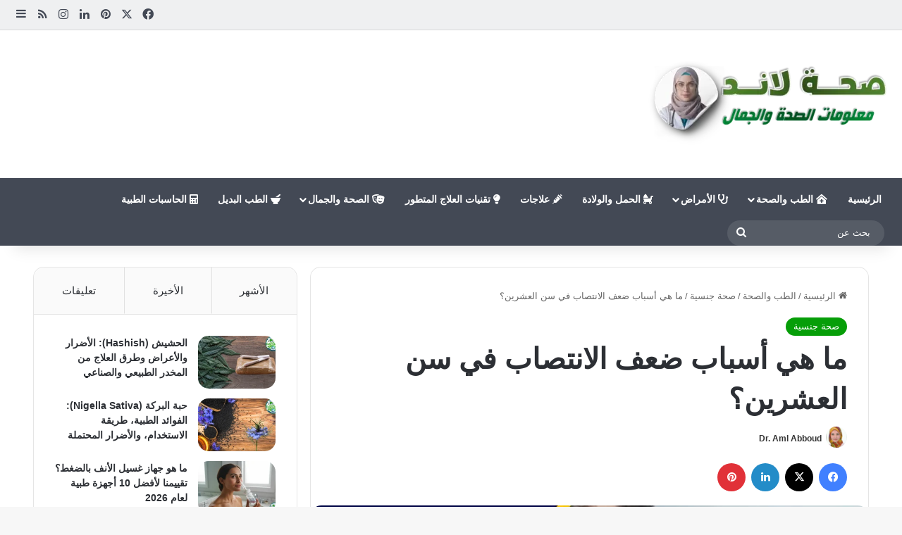

--- FILE ---
content_type: text/html; charset=UTF-8
request_url: https://sehhaland.com/%D8%A3%D8%B3%D8%A8%D8%A7%D8%A8-%D8%B6%D8%B9%D9%81-%D8%A7%D9%84%D8%A7%D9%86%D8%AA%D8%B5%D8%A7%D8%A8-%D9%81%D9%8A-%D8%B3%D9%86-%D8%A7%D9%84%D8%B9%D8%B4%D8%B1%D9%8A%D9%86/
body_size: 68348
content:
<!DOCTYPE html>
<html dir="rtl" lang="ar" class="" data-skin="light">
<head><meta charset="UTF-8" /><script>if(navigator.userAgent.match(/MSIE|Internet Explorer/i)||navigator.userAgent.match(/Trident\/7\..*?rv:11/i)){var href=document.location.href;if(!href.match(/[?&]nowprocket/)){if(href.indexOf("?")==-1){if(href.indexOf("#")==-1){document.location.href=href+"?nowprocket=1"}else{document.location.href=href.replace("#","?nowprocket=1#")}}else{if(href.indexOf("#")==-1){document.location.href=href+"&nowprocket=1"}else{document.location.href=href.replace("#","&nowprocket=1#")}}}}</script><script>class RocketLazyLoadScripts{constructor(){this.triggerEvents=["keydown","mousedown","mousemove","touchmove","touchstart","touchend","wheel"],this.userEventHandler=this._triggerListener.bind(this),this.touchStartHandler=this._onTouchStart.bind(this),this.touchMoveHandler=this._onTouchMove.bind(this),this.touchEndHandler=this._onTouchEnd.bind(this),this.clickHandler=this._onClick.bind(this),this.interceptedClicks=[],window.addEventListener("pageshow",(e=>{this.persisted=e.persisted})),window.addEventListener("DOMContentLoaded",(()=>{this._preconnect3rdParties()})),this.delayedScripts={normal:[],async:[],defer:[]},this.allJQueries=[]}_addUserInteractionListener(e){document.hidden?e._triggerListener():(this.triggerEvents.forEach((t=>window.addEventListener(t,e.userEventHandler,{passive:!0}))),window.addEventListener("touchstart",e.touchStartHandler,{passive:!0}),window.addEventListener("mousedown",e.touchStartHandler),document.addEventListener("visibilitychange",e.userEventHandler))}_removeUserInteractionListener(){this.triggerEvents.forEach((e=>window.removeEventListener(e,this.userEventHandler,{passive:!0}))),document.removeEventListener("visibilitychange",this.userEventHandler)}_onTouchStart(e){"HTML"!==e.target.tagName&&(window.addEventListener("touchend",this.touchEndHandler),window.addEventListener("mouseup",this.touchEndHandler),window.addEventListener("touchmove",this.touchMoveHandler,{passive:!0}),window.addEventListener("mousemove",this.touchMoveHandler),e.target.addEventListener("click",this.clickHandler),this._renameDOMAttribute(e.target,"onclick","rocket-onclick"))}_onTouchMove(e){window.removeEventListener("touchend",this.touchEndHandler),window.removeEventListener("mouseup",this.touchEndHandler),window.removeEventListener("touchmove",this.touchMoveHandler,{passive:!0}),window.removeEventListener("mousemove",this.touchMoveHandler),e.target.removeEventListener("click",this.clickHandler),this._renameDOMAttribute(e.target,"rocket-onclick","onclick")}_onTouchEnd(e){window.removeEventListener("touchend",this.touchEndHandler),window.removeEventListener("mouseup",this.touchEndHandler),window.removeEventListener("touchmove",this.touchMoveHandler,{passive:!0}),window.removeEventListener("mousemove",this.touchMoveHandler)}_onClick(e){e.target.removeEventListener("click",this.clickHandler),this._renameDOMAttribute(e.target,"rocket-onclick","onclick"),this.interceptedClicks.push(e),e.preventDefault(),e.stopPropagation(),e.stopImmediatePropagation()}_replayClicks(){window.removeEventListener("touchstart",this.touchStartHandler,{passive:!0}),window.removeEventListener("mousedown",this.touchStartHandler),this.interceptedClicks.forEach((e=>{e.target.dispatchEvent(new MouseEvent("click",{view:e.view,bubbles:!0,cancelable:!0}))}))}_renameDOMAttribute(e,t,n){e.hasAttribute&&e.hasAttribute(t)&&(event.target.setAttribute(n,event.target.getAttribute(t)),event.target.removeAttribute(t))}_triggerListener(){this._removeUserInteractionListener(this),"loading"===document.readyState?document.addEventListener("DOMContentLoaded",this._loadEverythingNow.bind(this)):this._loadEverythingNow()}_preconnect3rdParties(){let e=[];document.querySelectorAll("script[type=rocketlazyloadscript]").forEach((t=>{if(t.hasAttribute("src")){const n=new URL(t.src).origin;n!==location.origin&&e.push({src:n,crossOrigin:t.crossOrigin||"module"===t.getAttribute("data-rocket-type")})}})),e=[...new Map(e.map((e=>[JSON.stringify(e),e]))).values()],this._batchInjectResourceHints(e,"preconnect")}async _loadEverythingNow(){this.lastBreath=Date.now(),this._delayEventListeners(),this._delayJQueryReady(this),this._handleDocumentWrite(),this._registerAllDelayedScripts(),this._preloadAllScripts(),await this._loadScriptsFromList(this.delayedScripts.normal),await this._loadScriptsFromList(this.delayedScripts.defer),await this._loadScriptsFromList(this.delayedScripts.async);try{await this._triggerDOMContentLoaded(),await this._triggerWindowLoad()}catch(e){}window.dispatchEvent(new Event("rocket-allScriptsLoaded")),this._replayClicks()}_registerAllDelayedScripts(){document.querySelectorAll("script[type=rocketlazyloadscript]").forEach((e=>{e.hasAttribute("src")?e.hasAttribute("async")&&!1!==e.async?this.delayedScripts.async.push(e):e.hasAttribute("defer")&&!1!==e.defer||"module"===e.getAttribute("data-rocket-type")?this.delayedScripts.defer.push(e):this.delayedScripts.normal.push(e):this.delayedScripts.normal.push(e)}))}async _transformScript(e){return await this._littleBreath(),new Promise((t=>{const n=document.createElement("script");[...e.attributes].forEach((e=>{let t=e.nodeName;"type"!==t&&("data-rocket-type"===t&&(t="type"),n.setAttribute(t,e.nodeValue))})),e.hasAttribute("src")?(n.addEventListener("load",t),n.addEventListener("error",t)):(n.text=e.text,t());try{e.parentNode.replaceChild(n,e)}catch(e){t()}}))}async _loadScriptsFromList(e){const t=e.shift();return t?(await this._transformScript(t),this._loadScriptsFromList(e)):Promise.resolve()}_preloadAllScripts(){this._batchInjectResourceHints([...this.delayedScripts.normal,...this.delayedScripts.defer,...this.delayedScripts.async],"preload")}_batchInjectResourceHints(e,t){var n=document.createDocumentFragment();e.forEach((e=>{if(e.src){const i=document.createElement("link");i.href=e.src,i.rel=t,"preconnect"!==t&&(i.as="script"),e.getAttribute&&"module"===e.getAttribute("data-rocket-type")&&(i.crossOrigin=!0),e.crossOrigin&&(i.crossOrigin=e.crossOrigin),n.appendChild(i)}})),document.head.appendChild(n)}_delayEventListeners(){let e={};function t(t,n){!function(t){function n(n){return e[t].eventsToRewrite.indexOf(n)>=0?"rocket-"+n:n}e[t]||(e[t]={originalFunctions:{add:t.addEventListener,remove:t.removeEventListener},eventsToRewrite:[]},t.addEventListener=function(){arguments[0]=n(arguments[0]),e[t].originalFunctions.add.apply(t,arguments)},t.removeEventListener=function(){arguments[0]=n(arguments[0]),e[t].originalFunctions.remove.apply(t,arguments)})}(t),e[t].eventsToRewrite.push(n)}function n(e,t){let n=e[t];Object.defineProperty(e,t,{get:()=>n||function(){},set(i){e["rocket"+t]=n=i}})}t(document,"DOMContentLoaded"),t(window,"DOMContentLoaded"),t(window,"load"),t(window,"pageshow"),t(document,"readystatechange"),n(document,"onreadystatechange"),n(window,"onload"),n(window,"onpageshow")}_delayJQueryReady(e){let t=window.jQuery;Object.defineProperty(window,"jQuery",{get:()=>t,set(n){if(n&&n.fn&&!e.allJQueries.includes(n)){n.fn.ready=n.fn.init.prototype.ready=function(t){e.domReadyFired?t.bind(document)(n):document.addEventListener("rocket-DOMContentLoaded",(()=>t.bind(document)(n)))};const t=n.fn.on;n.fn.on=n.fn.init.prototype.on=function(){if(this[0]===window){function e(e){return e.split(" ").map((e=>"load"===e||0===e.indexOf("load.")?"rocket-jquery-load":e)).join(" ")}"string"==typeof arguments[0]||arguments[0]instanceof String?arguments[0]=e(arguments[0]):"object"==typeof arguments[0]&&Object.keys(arguments[0]).forEach((t=>{delete Object.assign(arguments[0],{[e(t)]:arguments[0][t]})[t]}))}return t.apply(this,arguments),this},e.allJQueries.push(n)}t=n}})}async _triggerDOMContentLoaded(){this.domReadyFired=!0,await this._littleBreath(),document.dispatchEvent(new Event("rocket-DOMContentLoaded")),await this._littleBreath(),window.dispatchEvent(new Event("rocket-DOMContentLoaded")),await this._littleBreath(),document.dispatchEvent(new Event("rocket-readystatechange")),await this._littleBreath(),document.rocketonreadystatechange&&document.rocketonreadystatechange()}async _triggerWindowLoad(){await this._littleBreath(),window.dispatchEvent(new Event("rocket-load")),await this._littleBreath(),window.rocketonload&&window.rocketonload(),await this._littleBreath(),this.allJQueries.forEach((e=>e(window).trigger("rocket-jquery-load"))),await this._littleBreath();const e=new Event("rocket-pageshow");e.persisted=this.persisted,window.dispatchEvent(e),await this._littleBreath(),window.rocketonpageshow&&window.rocketonpageshow({persisted:this.persisted})}_handleDocumentWrite(){const e=new Map;document.write=document.writeln=function(t){const n=document.currentScript,i=document.createRange(),r=n.parentElement;let o=e.get(n);void 0===o&&(o=n.nextSibling,e.set(n,o));const s=document.createDocumentFragment();i.setStart(s,0),s.appendChild(i.createContextualFragment(t)),r.insertBefore(s,o)}}async _littleBreath(){Date.now()-this.lastBreath>45&&(await this._requestAnimFrame(),this.lastBreath=Date.now())}async _requestAnimFrame(){return document.hidden?new Promise((e=>setTimeout(e))):new Promise((e=>requestAnimationFrame(e)))}static run(){const e=new RocketLazyLoadScripts;e._addUserInteractionListener(e)}}RocketLazyLoadScripts.run();</script>
	
	<link rel="profile" href="https://gmpg.org/xfn/11" />
	<meta name='robots' content='index, follow, max-image-preview:large, max-snippet:-1, max-video-preview:-1' />

	<!-- This site is optimized with the Yoast SEO Premium plugin v22.6 (Yoast SEO v26.8) - https://yoast.com/product/yoast-seo-premium-wordpress/ -->
	<title>ما هي أسباب ضعف الانتصاب في سن العشرين؟</title>
	<meta name="description" content="تتعدد أسباب ضعف الانتصاب في سن العشرين وعلى المريض الإسراع في التوجه للطبيب ومعرفة السبب والعلاج المناسب في أسرع وقت." />
	<link rel="canonical" href="https://sehhaland.com/أسباب-ضعف-الانتصاب-في-سن-العشرين/" />
	<meta property="og:locale" content="ar_AR" />
	<meta property="og:type" content="article" />
	<meta property="og:title" content="ما هي أسباب ضعف الانتصاب في سن العشرين؟" />
	<meta property="og:description" content="تتعدد أسباب ضعف الانتصاب في سن العشرين وعلى المريض الإسراع في التوجه للطبيب ومعرفة السبب والعلاج المناسب في أسرع وقت." />
	<meta property="og:url" content="https://sehhaland.com/أسباب-ضعف-الانتصاب-في-سن-العشرين/" />
	<meta property="og:site_name" content="صحة لاند - معلومات الصحة والجمال" />
	<meta property="article:published_time" content="2022-02-23T20:44:13+00:00" />
	<meta property="article:modified_time" content="2025-03-18T20:17:53+00:00" />
	<meta property="og:image" content="https://sehhaland.com/wp-content/uploads/2022/02/أسباب-ضعف-الانتصاب-في-سن-العشرين.webp" />
	<meta property="og:image:width" content="1200" />
	<meta property="og:image:height" content="628" />
	<meta property="og:image:type" content="image/webp" />
	<meta name="author" content="Dr. Aml Abboud" />
	<meta name="twitter:card" content="summary_large_image" />
	<meta name="twitter:label1" content="كُتب بواسطة" />
	<meta name="twitter:data1" content="Dr. Aml Abboud" />
	<meta name="twitter:label2" content="وقت القراءة المُقدّر" />
	<meta name="twitter:data2" content="6 دقائق" />
	<script type="application/ld+json" class="yoast-schema-graph">{"@context":"https://schema.org","@graph":[{"@type":"Article","@id":"https://sehhaland.com/%d8%a3%d8%b3%d8%a8%d8%a7%d8%a8-%d8%b6%d8%b9%d9%81-%d8%a7%d9%84%d8%a7%d9%86%d8%aa%d8%b5%d8%a7%d8%a8-%d9%81%d9%8a-%d8%b3%d9%86-%d8%a7%d9%84%d8%b9%d8%b4%d8%b1%d9%8a%d9%86/#article","isPartOf":{"@id":"https://sehhaland.com/%d8%a3%d8%b3%d8%a8%d8%a7%d8%a8-%d8%b6%d8%b9%d9%81-%d8%a7%d9%84%d8%a7%d9%86%d8%aa%d8%b5%d8%a7%d8%a8-%d9%81%d9%8a-%d8%b3%d9%86-%d8%a7%d9%84%d8%b9%d8%b4%d8%b1%d9%8a%d9%86/"},"author":{"name":"Dr. Aml Abboud","@id":"https://sehhaland.com/#/schema/person/eca6e1523cdba5bd86b5bd0e3cc43e8d"},"headline":"ما هي أسباب ضعف الانتصاب في سن العشرين؟","datePublished":"2022-02-23T20:44:13+00:00","dateModified":"2025-03-18T20:17:53+00:00","mainEntityOfPage":{"@id":"https://sehhaland.com/%d8%a3%d8%b3%d8%a8%d8%a7%d8%a8-%d8%b6%d8%b9%d9%81-%d8%a7%d9%84%d8%a7%d9%86%d8%aa%d8%b5%d8%a7%d8%a8-%d9%81%d9%8a-%d8%b3%d9%86-%d8%a7%d9%84%d8%b9%d8%b4%d8%b1%d9%8a%d9%86/"},"wordCount":53,"publisher":{"@id":"https://sehhaland.com/#/schema/person/eca6e1523cdba5bd86b5bd0e3cc43e8d"},"image":{"@id":"https://sehhaland.com/%d8%a3%d8%b3%d8%a8%d8%a7%d8%a8-%d8%b6%d8%b9%d9%81-%d8%a7%d9%84%d8%a7%d9%86%d8%aa%d8%b5%d8%a7%d8%a8-%d9%81%d9%8a-%d8%b3%d9%86-%d8%a7%d9%84%d8%b9%d8%b4%d8%b1%d9%8a%d9%86/#primaryimage"},"thumbnailUrl":"https://sehhaland.com/wp-content/uploads/2022/02/أسباب-ضعف-الانتصاب-في-سن-العشرين.webp","keywords":["ضعف الانتصاب"],"articleSection":["صحة جنسية"],"inLanguage":"ar"},{"@type":"WebPage","@id":"https://sehhaland.com/%d8%a3%d8%b3%d8%a8%d8%a7%d8%a8-%d8%b6%d8%b9%d9%81-%d8%a7%d9%84%d8%a7%d9%86%d8%aa%d8%b5%d8%a7%d8%a8-%d9%81%d9%8a-%d8%b3%d9%86-%d8%a7%d9%84%d8%b9%d8%b4%d8%b1%d9%8a%d9%86/","url":"https://sehhaland.com/%d8%a3%d8%b3%d8%a8%d8%a7%d8%a8-%d8%b6%d8%b9%d9%81-%d8%a7%d9%84%d8%a7%d9%86%d8%aa%d8%b5%d8%a7%d8%a8-%d9%81%d9%8a-%d8%b3%d9%86-%d8%a7%d9%84%d8%b9%d8%b4%d8%b1%d9%8a%d9%86/","name":"ما هي أسباب ضعف الانتصاب في سن العشرين؟","isPartOf":{"@id":"https://sehhaland.com/#website"},"primaryImageOfPage":{"@id":"https://sehhaland.com/%d8%a3%d8%b3%d8%a8%d8%a7%d8%a8-%d8%b6%d8%b9%d9%81-%d8%a7%d9%84%d8%a7%d9%86%d8%aa%d8%b5%d8%a7%d8%a8-%d9%81%d9%8a-%d8%b3%d9%86-%d8%a7%d9%84%d8%b9%d8%b4%d8%b1%d9%8a%d9%86/#primaryimage"},"image":{"@id":"https://sehhaland.com/%d8%a3%d8%b3%d8%a8%d8%a7%d8%a8-%d8%b6%d8%b9%d9%81-%d8%a7%d9%84%d8%a7%d9%86%d8%aa%d8%b5%d8%a7%d8%a8-%d9%81%d9%8a-%d8%b3%d9%86-%d8%a7%d9%84%d8%b9%d8%b4%d8%b1%d9%8a%d9%86/#primaryimage"},"thumbnailUrl":"https://sehhaland.com/wp-content/uploads/2022/02/أسباب-ضعف-الانتصاب-في-سن-العشرين.webp","datePublished":"2022-02-23T20:44:13+00:00","dateModified":"2025-03-18T20:17:53+00:00","description":"تتعدد أسباب ضعف الانتصاب في سن العشرين وعلى المريض الإسراع في التوجه للطبيب ومعرفة السبب والعلاج المناسب في أسرع وقت.","breadcrumb":{"@id":"https://sehhaland.com/%d8%a3%d8%b3%d8%a8%d8%a7%d8%a8-%d8%b6%d8%b9%d9%81-%d8%a7%d9%84%d8%a7%d9%86%d8%aa%d8%b5%d8%a7%d8%a8-%d9%81%d9%8a-%d8%b3%d9%86-%d8%a7%d9%84%d8%b9%d8%b4%d8%b1%d9%8a%d9%86/#breadcrumb"},"inLanguage":"ar","potentialAction":[{"@type":"ReadAction","target":["https://sehhaland.com/%d8%a3%d8%b3%d8%a8%d8%a7%d8%a8-%d8%b6%d8%b9%d9%81-%d8%a7%d9%84%d8%a7%d9%86%d8%aa%d8%b5%d8%a7%d8%a8-%d9%81%d9%8a-%d8%b3%d9%86-%d8%a7%d9%84%d8%b9%d8%b4%d8%b1%d9%8a%d9%86/"]}]},{"@type":"ImageObject","inLanguage":"ar","@id":"https://sehhaland.com/%d8%a3%d8%b3%d8%a8%d8%a7%d8%a8-%d8%b6%d8%b9%d9%81-%d8%a7%d9%84%d8%a7%d9%86%d8%aa%d8%b5%d8%a7%d8%a8-%d9%81%d9%8a-%d8%b3%d9%86-%d8%a7%d9%84%d8%b9%d8%b4%d8%b1%d9%8a%d9%86/#primaryimage","url":"https://sehhaland.com/wp-content/uploads/2022/02/أسباب-ضعف-الانتصاب-في-سن-العشرين.webp","contentUrl":"https://sehhaland.com/wp-content/uploads/2022/02/أسباب-ضعف-الانتصاب-في-سن-العشرين.webp","width":1200,"height":628,"caption":"ضعف الانتصاب"},{"@type":"BreadcrumbList","@id":"https://sehhaland.com/%d8%a3%d8%b3%d8%a8%d8%a7%d8%a8-%d8%b6%d8%b9%d9%81-%d8%a7%d9%84%d8%a7%d9%86%d8%aa%d8%b5%d8%a7%d8%a8-%d9%81%d9%8a-%d8%b3%d9%86-%d8%a7%d9%84%d8%b9%d8%b4%d8%b1%d9%8a%d9%86/#breadcrumb","itemListElement":[{"@type":"ListItem","position":1,"name":"الرئيسية","item":"https://sehhaland.com/"},{"@type":"ListItem","position":2,"name":"ما هي أسباب ضعف الانتصاب في سن العشرين؟"}]},{"@type":"WebSite","@id":"https://sehhaland.com/#website","url":"https://sehhaland.com/","name":"صحة لاند - معلومات الصحة والجمال","description":"موقع صحة لاند الطبي مصدرك الشامل للمعلومات والمقالات الطبية الموثوقة، تغطي الأمراض، العلاجات، صحة المرأة، الصحة النفسية، العناية بالبشرة، والتغذية.","publisher":{"@id":"https://sehhaland.com/#/schema/person/eca6e1523cdba5bd86b5bd0e3cc43e8d"},"alternateName":"موقع صحة لاند الطبي مصدرك الشامل للمعلومات والمقالات الطبية الموثوقة، تغطي الأمراض، العلاجات، صحة المرأة، الصحة النفسية، العناية بالبشرة، والتغذية.","potentialAction":[{"@type":"SearchAction","target":{"@type":"EntryPoint","urlTemplate":"https://sehhaland.com/?s={search_term_string}"},"query-input":{"@type":"PropertyValueSpecification","valueRequired":true,"valueName":"search_term_string"}}],"inLanguage":"ar"},{"@type":["Person","Organization"],"@id":"https://sehhaland.com/#/schema/person/eca6e1523cdba5bd86b5bd0e3cc43e8d","name":"Dr. Aml Abboud","image":{"@type":"ImageObject","inLanguage":"ar","@id":"https://sehhaland.com/#/schema/person/image/","url":"https://sehhaland.com/wp-content/uploads/2024/08/drama.webp","contentUrl":"https://sehhaland.com/wp-content/uploads/2024/08/drama.webp","width":780,"height":780,"caption":"Dr. Aml Abboud"},"logo":{"@id":"https://sehhaland.com/#/schema/person/image/"},"description":"الإسم: أمل فتحي عبود الشهادة: بكالريوس صيدلة جامعة الأسكندرية الوظيفة: صيدلي مستشفيات وكاتبة محتوى طبي نتمتع في موقع صحة لاند بخبرة عميقة في مختلف مجالات الطب. نكرس جهودنا لتطوير المعرفة الطبية وتحسين نتائج المرضى. مع التركيز على الممارسات القائمة على الأدلة والتزامها بمواكبة أحدث الأبحاث العلمية، فقد كان لمساهماتنا في المقالات والأبحاث الطبية تأثير كبير على مجتمع الرعاية الصحية.","sameAs":["https://sehhaland.com"],"honorificPrefix":"د.","honorificSuffix":"دكتورة"}]}</script>
	<!-- / Yoast SEO Premium plugin. -->


<link rel='dns-prefetch' href='//stats.wp.com' />
<link rel='dns-prefetch' href='//widgets.wp.com' />
<link rel='dns-prefetch' href='//s0.wp.com' />
<link rel='dns-prefetch' href='//0.gravatar.com' />
<link rel='dns-prefetch' href='//1.gravatar.com' />
<link rel='dns-prefetch' href='//2.gravatar.com' />
<link rel="alternate" type="application/rss+xml" title="صحة لاند - معلومات الصحة والجمال &laquo; الخلاصة" href="https://sehhaland.com/feed/" />
<link rel="alternate" type="application/rss+xml" title="صحة لاند - معلومات الصحة والجمال &laquo; خلاصة التعليقات" href="https://sehhaland.com/comments/feed/" />

		<style type="text/css">
			:root{				
			--tie-preset-gradient-1: linear-gradient(135deg, rgba(6, 147, 227, 1) 0%, rgb(155, 81, 224) 100%);
			--tie-preset-gradient-2: linear-gradient(135deg, rgb(122, 220, 180) 0%, rgb(0, 208, 130) 100%);
			--tie-preset-gradient-3: linear-gradient(135deg, rgba(252, 185, 0, 1) 0%, rgba(255, 105, 0, 1) 100%);
			--tie-preset-gradient-4: linear-gradient(135deg, rgba(255, 105, 0, 1) 0%, rgb(207, 46, 46) 100%);
			--tie-preset-gradient-5: linear-gradient(135deg, rgb(238, 238, 238) 0%, rgb(169, 184, 195) 100%);
			--tie-preset-gradient-6: linear-gradient(135deg, rgb(74, 234, 220) 0%, rgb(151, 120, 209) 20%, rgb(207, 42, 186) 40%, rgb(238, 44, 130) 60%, rgb(251, 105, 98) 80%, rgb(254, 248, 76) 100%);
			--tie-preset-gradient-7: linear-gradient(135deg, rgb(255, 206, 236) 0%, rgb(152, 150, 240) 100%);
			--tie-preset-gradient-8: linear-gradient(135deg, rgb(254, 205, 165) 0%, rgb(254, 45, 45) 50%, rgb(107, 0, 62) 100%);
			--tie-preset-gradient-9: linear-gradient(135deg, rgb(255, 203, 112) 0%, rgb(199, 81, 192) 50%, rgb(65, 88, 208) 100%);
			--tie-preset-gradient-10: linear-gradient(135deg, rgb(255, 245, 203) 0%, rgb(182, 227, 212) 50%, rgb(51, 167, 181) 100%);
			--tie-preset-gradient-11: linear-gradient(135deg, rgb(202, 248, 128) 0%, rgb(113, 206, 126) 100%);
			--tie-preset-gradient-12: linear-gradient(135deg, rgb(2, 3, 129) 0%, rgb(40, 116, 252) 100%);
			--tie-preset-gradient-13: linear-gradient(135deg, #4D34FA, #ad34fa);
			--tie-preset-gradient-14: linear-gradient(135deg, #0057FF, #31B5FF);
			--tie-preset-gradient-15: linear-gradient(135deg, #FF007A, #FF81BD);
			--tie-preset-gradient-16: linear-gradient(135deg, #14111E, #4B4462);
			--tie-preset-gradient-17: linear-gradient(135deg, #F32758, #FFC581);

			
					--main-nav-background: #1f2024;
					--main-nav-secondry-background: rgba(0,0,0,0.2);
					--main-nav-primary-color: #0088ff;
					--main-nav-contrast-primary-color: #FFFFFF;
					--main-nav-text-color: #FFFFFF;
					--main-nav-secondry-text-color: rgba(225,255,255,0.5);
					--main-nav-main-border-color: rgba(255,255,255,0.07);
					--main-nav-secondry-border-color: rgba(255,255,255,0.04);
				--tie-buttons-radius: 100px;
			}
		</style>
	<link rel="alternate" title="oEmbed (JSON)" type="application/json+oembed" href="https://sehhaland.com/wp-json/oembed/1.0/embed?url=https%3A%2F%2Fsehhaland.com%2F%25d8%25a3%25d8%25b3%25d8%25a8%25d8%25a7%25d8%25a8-%25d8%25b6%25d8%25b9%25d9%2581-%25d8%25a7%25d9%2584%25d8%25a7%25d9%2586%25d8%25aa%25d8%25b5%25d8%25a7%25d8%25a8-%25d9%2581%25d9%258a-%25d8%25b3%25d9%2586-%25d8%25a7%25d9%2584%25d8%25b9%25d8%25b4%25d8%25b1%25d9%258a%25d9%2586%2F" />
<link rel="alternate" title="oEmbed (XML)" type="text/xml+oembed" href="https://sehhaland.com/wp-json/oembed/1.0/embed?url=https%3A%2F%2Fsehhaland.com%2F%25d8%25a3%25d8%25b3%25d8%25a8%25d8%25a7%25d8%25a8-%25d8%25b6%25d8%25b9%25d9%2581-%25d8%25a7%25d9%2584%25d8%25a7%25d9%2586%25d8%25aa%25d8%25b5%25d8%25a7%25d8%25a8-%25d9%2581%25d9%258a-%25d8%25b3%25d9%2586-%25d8%25a7%25d9%2584%25d8%25b9%25d8%25b4%25d8%25b1%25d9%258a%25d9%2586%2F&#038;format=xml" />
<meta name="viewport" content="width=device-width, initial-scale=1.0" />		<!-- This site uses the Google Analytics by MonsterInsights plugin v9.11.1 - Using Analytics tracking - https://www.monsterinsights.com/ -->
		<!-- Note: MonsterInsights is not currently configured on this site. The site owner needs to authenticate with Google Analytics in the MonsterInsights settings panel. -->
					<!-- No tracking code set -->
				<!-- / Google Analytics by MonsterInsights -->
		<style id='wp-img-auto-sizes-contain-inline-css' type='text/css'>
img:is([sizes=auto i],[sizes^="auto," i]){contain-intrinsic-size:3000px 1500px}
/*# sourceURL=wp-img-auto-sizes-contain-inline-css */
</style>
<style id='wp-emoji-styles-inline-css' type='text/css'>

	img.wp-smiley, img.emoji {
		display: inline !important;
		border: none !important;
		box-shadow: none !important;
		height: 1em !important;
		width: 1em !important;
		margin: 0 0.07em !important;
		vertical-align: -0.1em !important;
		background: none !important;
		padding: 0 !important;
	}
/*# sourceURL=wp-emoji-styles-inline-css */
</style>
<style id='wp-block-library-inline-css' type='text/css'>
:root{--wp-block-synced-color:#7a00df;--wp-block-synced-color--rgb:122,0,223;--wp-bound-block-color:var(--wp-block-synced-color);--wp-editor-canvas-background:#ddd;--wp-admin-theme-color:#007cba;--wp-admin-theme-color--rgb:0,124,186;--wp-admin-theme-color-darker-10:#006ba1;--wp-admin-theme-color-darker-10--rgb:0,107,160.5;--wp-admin-theme-color-darker-20:#005a87;--wp-admin-theme-color-darker-20--rgb:0,90,135;--wp-admin-border-width-focus:2px}@media (min-resolution:192dpi){:root{--wp-admin-border-width-focus:1.5px}}.wp-element-button{cursor:pointer}:root .has-very-light-gray-background-color{background-color:#eee}:root .has-very-dark-gray-background-color{background-color:#313131}:root .has-very-light-gray-color{color:#eee}:root .has-very-dark-gray-color{color:#313131}:root .has-vivid-green-cyan-to-vivid-cyan-blue-gradient-background{background:linear-gradient(135deg,#00d084,#0693e3)}:root .has-purple-crush-gradient-background{background:linear-gradient(135deg,#34e2e4,#4721fb 50%,#ab1dfe)}:root .has-hazy-dawn-gradient-background{background:linear-gradient(135deg,#faaca8,#dad0ec)}:root .has-subdued-olive-gradient-background{background:linear-gradient(135deg,#fafae1,#67a671)}:root .has-atomic-cream-gradient-background{background:linear-gradient(135deg,#fdd79a,#004a59)}:root .has-nightshade-gradient-background{background:linear-gradient(135deg,#330968,#31cdcf)}:root .has-midnight-gradient-background{background:linear-gradient(135deg,#020381,#2874fc)}:root{--wp--preset--font-size--normal:16px;--wp--preset--font-size--huge:42px}.has-regular-font-size{font-size:1em}.has-larger-font-size{font-size:2.625em}.has-normal-font-size{font-size:var(--wp--preset--font-size--normal)}.has-huge-font-size{font-size:var(--wp--preset--font-size--huge)}.has-text-align-center{text-align:center}.has-text-align-left{text-align:left}.has-text-align-right{text-align:right}.has-fit-text{white-space:nowrap!important}#end-resizable-editor-section{display:none}.aligncenter{clear:both}.items-justified-left{justify-content:flex-start}.items-justified-center{justify-content:center}.items-justified-right{justify-content:flex-end}.items-justified-space-between{justify-content:space-between}.screen-reader-text{border:0;clip-path:inset(50%);height:1px;margin:-1px;overflow:hidden;padding:0;position:absolute;width:1px;word-wrap:normal!important}.screen-reader-text:focus{background-color:#ddd;clip-path:none;color:#444;display:block;font-size:1em;height:auto;left:5px;line-height:normal;padding:15px 23px 14px;text-decoration:none;top:5px;width:auto;z-index:100000}html :where(.has-border-color){border-style:solid}html :where([style*=border-top-color]){border-top-style:solid}html :where([style*=border-right-color]){border-right-style:solid}html :where([style*=border-bottom-color]){border-bottom-style:solid}html :where([style*=border-left-color]){border-left-style:solid}html :where([style*=border-width]){border-style:solid}html :where([style*=border-top-width]){border-top-style:solid}html :where([style*=border-right-width]){border-right-style:solid}html :where([style*=border-bottom-width]){border-bottom-style:solid}html :where([style*=border-left-width]){border-left-style:solid}html :where(img[class*=wp-image-]){height:auto;max-width:100%}:where(figure){margin:0 0 1em}html :where(.is-position-sticky){--wp-admin--admin-bar--position-offset:var(--wp-admin--admin-bar--height,0px)}@media screen and (max-width:600px){html :where(.is-position-sticky){--wp-admin--admin-bar--position-offset:0px}}

/*# sourceURL=wp-block-library-inline-css */
</style><style id='wp-block-heading-inline-css' type='text/css'>
h1:where(.wp-block-heading).has-background,h2:where(.wp-block-heading).has-background,h3:where(.wp-block-heading).has-background,h4:where(.wp-block-heading).has-background,h5:where(.wp-block-heading).has-background,h6:where(.wp-block-heading).has-background{padding:1.25em 2.375em}h1.has-text-align-left[style*=writing-mode]:where([style*=vertical-lr]),h1.has-text-align-right[style*=writing-mode]:where([style*=vertical-rl]),h2.has-text-align-left[style*=writing-mode]:where([style*=vertical-lr]),h2.has-text-align-right[style*=writing-mode]:where([style*=vertical-rl]),h3.has-text-align-left[style*=writing-mode]:where([style*=vertical-lr]),h3.has-text-align-right[style*=writing-mode]:where([style*=vertical-rl]),h4.has-text-align-left[style*=writing-mode]:where([style*=vertical-lr]),h4.has-text-align-right[style*=writing-mode]:where([style*=vertical-rl]),h5.has-text-align-left[style*=writing-mode]:where([style*=vertical-lr]),h5.has-text-align-right[style*=writing-mode]:where([style*=vertical-rl]),h6.has-text-align-left[style*=writing-mode]:where([style*=vertical-lr]),h6.has-text-align-right[style*=writing-mode]:where([style*=vertical-rl]){rotate:180deg}
/*# sourceURL=https://sehhaland.com/wp-includes/blocks/heading/style.min.css */
</style>
<style id='wp-block-list-inline-css' type='text/css'>
ol,ul{box-sizing:border-box}:root :where(.wp-block-list.has-background){padding:1.25em 2.375em}
/*# sourceURL=https://sehhaland.com/wp-includes/blocks/list/style.min.css */
</style>
<style id='wp-block-embed-inline-css' type='text/css'>
.wp-block-embed.alignleft,.wp-block-embed.alignright,.wp-block[data-align=left]>[data-type="core/embed"],.wp-block[data-align=right]>[data-type="core/embed"]{max-width:360px;width:100%}.wp-block-embed.alignleft .wp-block-embed__wrapper,.wp-block-embed.alignright .wp-block-embed__wrapper,.wp-block[data-align=left]>[data-type="core/embed"] .wp-block-embed__wrapper,.wp-block[data-align=right]>[data-type="core/embed"] .wp-block-embed__wrapper{min-width:280px}.wp-block-cover .wp-block-embed{min-height:240px;min-width:320px}.wp-block-embed{overflow-wrap:break-word}.wp-block-embed :where(figcaption){margin-bottom:1em;margin-top:.5em}.wp-block-embed iframe{max-width:100%}.wp-block-embed__wrapper{position:relative}.wp-embed-responsive .wp-has-aspect-ratio .wp-block-embed__wrapper:before{content:"";display:block;padding-top:50%}.wp-embed-responsive .wp-has-aspect-ratio iframe{bottom:0;height:100%;left:0;position:absolute;right:0;top:0;width:100%}.wp-embed-responsive .wp-embed-aspect-21-9 .wp-block-embed__wrapper:before{padding-top:42.85%}.wp-embed-responsive .wp-embed-aspect-18-9 .wp-block-embed__wrapper:before{padding-top:50%}.wp-embed-responsive .wp-embed-aspect-16-9 .wp-block-embed__wrapper:before{padding-top:56.25%}.wp-embed-responsive .wp-embed-aspect-4-3 .wp-block-embed__wrapper:before{padding-top:75%}.wp-embed-responsive .wp-embed-aspect-1-1 .wp-block-embed__wrapper:before{padding-top:100%}.wp-embed-responsive .wp-embed-aspect-9-16 .wp-block-embed__wrapper:before{padding-top:177.77%}.wp-embed-responsive .wp-embed-aspect-1-2 .wp-block-embed__wrapper:before{padding-top:200%}
/*# sourceURL=https://sehhaland.com/wp-includes/blocks/embed/style.min.css */
</style>
<style id='wp-block-embed-theme-inline-css' type='text/css'>
.wp-block-embed :where(figcaption){color:#555;font-size:13px;text-align:center}.is-dark-theme .wp-block-embed :where(figcaption){color:#ffffffa6}.wp-block-embed{margin:0 0 1em}
/*# sourceURL=https://sehhaland.com/wp-includes/blocks/embed/theme.min.css */
</style>
<style id='wp-block-paragraph-inline-css' type='text/css'>
.is-small-text{font-size:.875em}.is-regular-text{font-size:1em}.is-large-text{font-size:2.25em}.is-larger-text{font-size:3em}.has-drop-cap:not(:focus):first-letter{float:right;font-size:8.4em;font-style:normal;font-weight:100;line-height:.68;margin:.05em 0 0 .1em;text-transform:uppercase}body.rtl .has-drop-cap:not(:focus):first-letter{float:none;margin-right:.1em}p.has-drop-cap.has-background{overflow:hidden}:root :where(p.has-background){padding:1.25em 2.375em}:where(p.has-text-color:not(.has-link-color)) a{color:inherit}p.has-text-align-left[style*="writing-mode:vertical-lr"],p.has-text-align-right[style*="writing-mode:vertical-rl"]{rotate:180deg}
/*# sourceURL=https://sehhaland.com/wp-includes/blocks/paragraph/style.min.css */
</style>
<style id='global-styles-inline-css' type='text/css'>
:root{--wp--preset--aspect-ratio--square: 1;--wp--preset--aspect-ratio--4-3: 4/3;--wp--preset--aspect-ratio--3-4: 3/4;--wp--preset--aspect-ratio--3-2: 3/2;--wp--preset--aspect-ratio--2-3: 2/3;--wp--preset--aspect-ratio--16-9: 16/9;--wp--preset--aspect-ratio--9-16: 9/16;--wp--preset--color--black: #000000;--wp--preset--color--cyan-bluish-gray: #abb8c3;--wp--preset--color--white: #ffffff;--wp--preset--color--pale-pink: #f78da7;--wp--preset--color--vivid-red: #cf2e2e;--wp--preset--color--luminous-vivid-orange: #ff6900;--wp--preset--color--luminous-vivid-amber: #fcb900;--wp--preset--color--light-green-cyan: #7bdcb5;--wp--preset--color--vivid-green-cyan: #00d084;--wp--preset--color--pale-cyan-blue: #8ed1fc;--wp--preset--color--vivid-cyan-blue: #0693e3;--wp--preset--color--vivid-purple: #9b51e0;--wp--preset--gradient--vivid-cyan-blue-to-vivid-purple: linear-gradient(135deg,rgb(6,147,227) 0%,rgb(155,81,224) 100%);--wp--preset--gradient--light-green-cyan-to-vivid-green-cyan: linear-gradient(135deg,rgb(122,220,180) 0%,rgb(0,208,130) 100%);--wp--preset--gradient--luminous-vivid-amber-to-luminous-vivid-orange: linear-gradient(135deg,rgb(252,185,0) 0%,rgb(255,105,0) 100%);--wp--preset--gradient--luminous-vivid-orange-to-vivid-red: linear-gradient(135deg,rgb(255,105,0) 0%,rgb(207,46,46) 100%);--wp--preset--gradient--very-light-gray-to-cyan-bluish-gray: linear-gradient(135deg,rgb(238,238,238) 0%,rgb(169,184,195) 100%);--wp--preset--gradient--cool-to-warm-spectrum: linear-gradient(135deg,rgb(74,234,220) 0%,rgb(151,120,209) 20%,rgb(207,42,186) 40%,rgb(238,44,130) 60%,rgb(251,105,98) 80%,rgb(254,248,76) 100%);--wp--preset--gradient--blush-light-purple: linear-gradient(135deg,rgb(255,206,236) 0%,rgb(152,150,240) 100%);--wp--preset--gradient--blush-bordeaux: linear-gradient(135deg,rgb(254,205,165) 0%,rgb(254,45,45) 50%,rgb(107,0,62) 100%);--wp--preset--gradient--luminous-dusk: linear-gradient(135deg,rgb(255,203,112) 0%,rgb(199,81,192) 50%,rgb(65,88,208) 100%);--wp--preset--gradient--pale-ocean: linear-gradient(135deg,rgb(255,245,203) 0%,rgb(182,227,212) 50%,rgb(51,167,181) 100%);--wp--preset--gradient--electric-grass: linear-gradient(135deg,rgb(202,248,128) 0%,rgb(113,206,126) 100%);--wp--preset--gradient--midnight: linear-gradient(135deg,rgb(2,3,129) 0%,rgb(40,116,252) 100%);--wp--preset--font-size--small: 13px;--wp--preset--font-size--medium: 20px;--wp--preset--font-size--large: 36px;--wp--preset--font-size--x-large: 42px;--wp--preset--spacing--20: 0.44rem;--wp--preset--spacing--30: 0.67rem;--wp--preset--spacing--40: 1rem;--wp--preset--spacing--50: 1.5rem;--wp--preset--spacing--60: 2.25rem;--wp--preset--spacing--70: 3.38rem;--wp--preset--spacing--80: 5.06rem;--wp--preset--shadow--natural: 6px 6px 9px rgba(0, 0, 0, 0.2);--wp--preset--shadow--deep: 12px 12px 50px rgba(0, 0, 0, 0.4);--wp--preset--shadow--sharp: 6px 6px 0px rgba(0, 0, 0, 0.2);--wp--preset--shadow--outlined: 6px 6px 0px -3px rgb(255, 255, 255), 6px 6px rgb(0, 0, 0);--wp--preset--shadow--crisp: 6px 6px 0px rgb(0, 0, 0);}:where(.is-layout-flex){gap: 0.5em;}:where(.is-layout-grid){gap: 0.5em;}body .is-layout-flex{display: flex;}.is-layout-flex{flex-wrap: wrap;align-items: center;}.is-layout-flex > :is(*, div){margin: 0;}body .is-layout-grid{display: grid;}.is-layout-grid > :is(*, div){margin: 0;}:where(.wp-block-columns.is-layout-flex){gap: 2em;}:where(.wp-block-columns.is-layout-grid){gap: 2em;}:where(.wp-block-post-template.is-layout-flex){gap: 1.25em;}:where(.wp-block-post-template.is-layout-grid){gap: 1.25em;}.has-black-color{color: var(--wp--preset--color--black) !important;}.has-cyan-bluish-gray-color{color: var(--wp--preset--color--cyan-bluish-gray) !important;}.has-white-color{color: var(--wp--preset--color--white) !important;}.has-pale-pink-color{color: var(--wp--preset--color--pale-pink) !important;}.has-vivid-red-color{color: var(--wp--preset--color--vivid-red) !important;}.has-luminous-vivid-orange-color{color: var(--wp--preset--color--luminous-vivid-orange) !important;}.has-luminous-vivid-amber-color{color: var(--wp--preset--color--luminous-vivid-amber) !important;}.has-light-green-cyan-color{color: var(--wp--preset--color--light-green-cyan) !important;}.has-vivid-green-cyan-color{color: var(--wp--preset--color--vivid-green-cyan) !important;}.has-pale-cyan-blue-color{color: var(--wp--preset--color--pale-cyan-blue) !important;}.has-vivid-cyan-blue-color{color: var(--wp--preset--color--vivid-cyan-blue) !important;}.has-vivid-purple-color{color: var(--wp--preset--color--vivid-purple) !important;}.has-black-background-color{background-color: var(--wp--preset--color--black) !important;}.has-cyan-bluish-gray-background-color{background-color: var(--wp--preset--color--cyan-bluish-gray) !important;}.has-white-background-color{background-color: var(--wp--preset--color--white) !important;}.has-pale-pink-background-color{background-color: var(--wp--preset--color--pale-pink) !important;}.has-vivid-red-background-color{background-color: var(--wp--preset--color--vivid-red) !important;}.has-luminous-vivid-orange-background-color{background-color: var(--wp--preset--color--luminous-vivid-orange) !important;}.has-luminous-vivid-amber-background-color{background-color: var(--wp--preset--color--luminous-vivid-amber) !important;}.has-light-green-cyan-background-color{background-color: var(--wp--preset--color--light-green-cyan) !important;}.has-vivid-green-cyan-background-color{background-color: var(--wp--preset--color--vivid-green-cyan) !important;}.has-pale-cyan-blue-background-color{background-color: var(--wp--preset--color--pale-cyan-blue) !important;}.has-vivid-cyan-blue-background-color{background-color: var(--wp--preset--color--vivid-cyan-blue) !important;}.has-vivid-purple-background-color{background-color: var(--wp--preset--color--vivid-purple) !important;}.has-black-border-color{border-color: var(--wp--preset--color--black) !important;}.has-cyan-bluish-gray-border-color{border-color: var(--wp--preset--color--cyan-bluish-gray) !important;}.has-white-border-color{border-color: var(--wp--preset--color--white) !important;}.has-pale-pink-border-color{border-color: var(--wp--preset--color--pale-pink) !important;}.has-vivid-red-border-color{border-color: var(--wp--preset--color--vivid-red) !important;}.has-luminous-vivid-orange-border-color{border-color: var(--wp--preset--color--luminous-vivid-orange) !important;}.has-luminous-vivid-amber-border-color{border-color: var(--wp--preset--color--luminous-vivid-amber) !important;}.has-light-green-cyan-border-color{border-color: var(--wp--preset--color--light-green-cyan) !important;}.has-vivid-green-cyan-border-color{border-color: var(--wp--preset--color--vivid-green-cyan) !important;}.has-pale-cyan-blue-border-color{border-color: var(--wp--preset--color--pale-cyan-blue) !important;}.has-vivid-cyan-blue-border-color{border-color: var(--wp--preset--color--vivid-cyan-blue) !important;}.has-vivid-purple-border-color{border-color: var(--wp--preset--color--vivid-purple) !important;}.has-vivid-cyan-blue-to-vivid-purple-gradient-background{background: var(--wp--preset--gradient--vivid-cyan-blue-to-vivid-purple) !important;}.has-light-green-cyan-to-vivid-green-cyan-gradient-background{background: var(--wp--preset--gradient--light-green-cyan-to-vivid-green-cyan) !important;}.has-luminous-vivid-amber-to-luminous-vivid-orange-gradient-background{background: var(--wp--preset--gradient--luminous-vivid-amber-to-luminous-vivid-orange) !important;}.has-luminous-vivid-orange-to-vivid-red-gradient-background{background: var(--wp--preset--gradient--luminous-vivid-orange-to-vivid-red) !important;}.has-very-light-gray-to-cyan-bluish-gray-gradient-background{background: var(--wp--preset--gradient--very-light-gray-to-cyan-bluish-gray) !important;}.has-cool-to-warm-spectrum-gradient-background{background: var(--wp--preset--gradient--cool-to-warm-spectrum) !important;}.has-blush-light-purple-gradient-background{background: var(--wp--preset--gradient--blush-light-purple) !important;}.has-blush-bordeaux-gradient-background{background: var(--wp--preset--gradient--blush-bordeaux) !important;}.has-luminous-dusk-gradient-background{background: var(--wp--preset--gradient--luminous-dusk) !important;}.has-pale-ocean-gradient-background{background: var(--wp--preset--gradient--pale-ocean) !important;}.has-electric-grass-gradient-background{background: var(--wp--preset--gradient--electric-grass) !important;}.has-midnight-gradient-background{background: var(--wp--preset--gradient--midnight) !important;}.has-small-font-size{font-size: var(--wp--preset--font-size--small) !important;}.has-medium-font-size{font-size: var(--wp--preset--font-size--medium) !important;}.has-large-font-size{font-size: var(--wp--preset--font-size--large) !important;}.has-x-large-font-size{font-size: var(--wp--preset--font-size--x-large) !important;}
/*# sourceURL=global-styles-inline-css */
</style>

<style id='classic-theme-styles-inline-css' type='text/css'>
/*! This file is auto-generated */
.wp-block-button__link{color:#fff;background-color:#32373c;border-radius:9999px;box-shadow:none;text-decoration:none;padding:calc(.667em + 2px) calc(1.333em + 2px);font-size:1.125em}.wp-block-file__button{background:#32373c;color:#fff;text-decoration:none}
/*# sourceURL=/wp-includes/css/classic-themes.min.css */
</style>
<link data-minify="1" rel='stylesheet' id='contact-form-7-css' href='https://sehhaland.com/wp-content/cache/min/1/wp-content/plugins/contact-form-7/includes/css/styles.css?ver=1767056405' type='text/css' media='all' />
<link data-minify="1" rel='stylesheet' id='contact-form-7-rtl-css' href='https://sehhaland.com/wp-content/cache/min/1/wp-content/plugins/contact-form-7/includes/css/styles-rtl.css?ver=1767056405' type='text/css' media='all' />
<link data-minify="1" rel='stylesheet' id='lmpc-style-css' href='https://sehhaland.com/wp-content/cache/min/1/wp-content/plugins/lamoud-pregnancy-calculator/includes/lamoud.css?ver=1767056405' type='text/css' media='all' />
<link data-minify="1" rel='stylesheet' id='lmpc-style-rtl-css' href='https://sehhaland.com/wp-content/cache/min/1/wp-content/plugins/lamoud-pregnancy-calculator/includes/lamoud-rtl.css?ver=1767056405' type='text/css' media='all' />
<link data-minify="1" rel='stylesheet' id='ub-extension-style-css-css' href='https://sehhaland.com/wp-content/cache/min/1/wp-content/plugins/ultimate-blocks/src/extensions/style.css?ver=1767056405' type='text/css' media='all' />
<link data-minify="1" rel='stylesheet' id='oc_jquery_ui-css' href='https://sehhaland.com/wp-content/cache/min/1/wp-content/plugins/ovulation-calculator/css/jquery-ui.css?ver=1767056406' type='text/css' media='' />
<link data-minify="1" rel='stylesheet' id='oc_custom_datepicker-css' href='https://sehhaland.com/wp-content/cache/min/1/wp-content/plugins/ovulation-calculator/css/melon.datepicker.css?ver=1767056406' type='text/css' media='' />
<link data-minify="1" rel='stylesheet' id='oc-main-css' href='https://sehhaland.com/wp-content/cache/min/1/wp-content/plugins/ovulation-calculator/css/ovulation-calculator.css?ver=1767056406' type='text/css' media='' />
<link data-minify="1" rel='stylesheet' id='jetpack_likes-css' href='https://sehhaland.com/wp-content/cache/min/1/wp-content/plugins/jetpack/modules/likes/style.css?ver=1767056406' type='text/css' media='all' />
<link data-minify="1" rel='stylesheet' id='tablepress-default-css' href='https://sehhaland.com/wp-content/cache/min/1/wp-content/plugins/tablepress/css/build/default-rtl.css?ver=1767056406' type='text/css' media='all' />
<link rel='stylesheet' id='tie-css-base-css' href='https://sehhaland.com/wp-content/themes/jannah/assets/css/base.min.css?ver=7.0.3' type='text/css' media='all' />
<link rel='stylesheet' id='tie-css-styles-css' href='https://sehhaland.com/wp-content/themes/jannah/assets/css/style.min.css?ver=7.0.3' type='text/css' media='all' />
<link rel='stylesheet' id='tie-css-widgets-css' href='https://sehhaland.com/wp-content/themes/jannah/assets/css/widgets.min.css?ver=7.0.3' type='text/css' media='all' />
<link data-minify="1" rel='stylesheet' id='tie-css-helpers-css' href='https://sehhaland.com/wp-content/cache/min/1/wp-content/themes/jannah/assets/css/helpers.min.css?ver=1767056406' type='text/css' media='all' />
<link data-minify="1" rel='stylesheet' id='tie-fontawesome5-css' href='https://sehhaland.com/wp-content/cache/min/1/wp-content/themes/jannah/assets/css/fontawesome.css?ver=1767056406' type='text/css' media='all' />
<link data-minify="1" rel='stylesheet' id='tie-css-ilightbox-css' href='https://sehhaland.com/wp-content/cache/min/1/wp-content/themes/jannah/assets/ilightbox/dark-skin/skin.css?ver=1767056406' type='text/css' media='all' />
<link rel='stylesheet' id='tie-css-shortcodes-css' href='https://sehhaland.com/wp-content/themes/jannah/assets/css/plugins/shortcodes.min.css?ver=7.0.3' type='text/css' media='all' />
<link rel='stylesheet' id='tie-css-single-css' href='https://sehhaland.com/wp-content/themes/jannah/assets/css/single.min.css?ver=7.0.3' type='text/css' media='all' />
<link rel='stylesheet' id='tie-css-print-css' href='https://sehhaland.com/wp-content/themes/jannah/assets/css/print.css?ver=7.0.3' type='text/css' media='print' />
<link rel='stylesheet' id='taqyeem-styles-css' href='https://sehhaland.com/wp-content/themes/jannah/assets/css/plugins/taqyeem.min.css?ver=7.0.3' type='text/css' media='all' />
<style id='taqyeem-styles-inline-css' type='text/css'>
.wf-active body{font-family: 'Cairo';}.wf-active .logo-text,.wf-active h1,.wf-active h2,.wf-active h3,.wf-active h4,.wf-active h5,.wf-active h6,.wf-active .the-subtitle{font-family: 'Cairo';}.wf-active #main-nav .main-menu > ul > li > a{font-family: 'Cairo';}#main-nav .main-menu > ul > li > a{text-transform: uppercase;}#the-post .entry-content,#the-post .entry-content p{font-size: 17px;}#tie-wrapper .mag-box.big-post-left-box li:not(:first-child) .post-title,#tie-wrapper .mag-box.big-post-top-box li:not(:first-child) .post-title,#tie-wrapper .mag-box.half-box li:not(:first-child) .post-title,#tie-wrapper .mag-box.big-thumb-left-box li:not(:first-child) .post-title,#tie-wrapper .mag-box.scrolling-box .slide .post-title,#tie-wrapper .mag-box.miscellaneous-box li:not(:first-child) .post-title{font-weight: 500;}:root:root{--brand-color: #069e08;--dark-brand-color: #006c00;--bright-color: #FFFFFF;--base-color: #2c2f34;}#reading-position-indicator{box-shadow: 0 0 10px rgba( 6,158,8,0.7);}:root:root{--brand-color: #069e08;--dark-brand-color: #006c00;--bright-color: #FFFFFF;--base-color: #2c2f34;}#reading-position-indicator{box-shadow: 0 0 10px rgba( 6,158,8,0.7);}#header-notification-bar{background: var( --tie-preset-gradient-13 );}#top-nav,#top-nav .sub-menu,#top-nav .comp-sub-menu,#top-nav .ticker-content,#top-nav .ticker-swipe,.top-nav-boxed #top-nav .topbar-wrapper,.top-nav-dark .top-menu ul,#autocomplete-suggestions.search-in-top-nav{background-color : #eff0f1;}#top-nav *,#autocomplete-suggestions.search-in-top-nav{border-color: rgba( #000000,0.08);}#top-nav .icon-basecloud-bg:after{color: #eff0f1;}#top-nav a:not(:hover),#top-nav input,#top-nav #search-submit,#top-nav .fa-spinner,#top-nav .dropdown-social-icons li a span,#top-nav .components > li .social-link:not(:hover) span,#autocomplete-suggestions.search-in-top-nav a{color: #434955;}#top-nav input::-moz-placeholder{color: #434955;}#top-nav input:-moz-placeholder{color: #434955;}#top-nav input:-ms-input-placeholder{color: #434955;}#top-nav input::-webkit-input-placeholder{color: #434955;}#top-nav,.search-in-top-nav{--tie-buttons-color: #069e08;--tie-buttons-border-color: #069e08;--tie-buttons-text: #FFFFFF;--tie-buttons-hover-color: #008000;}#top-nav a:hover,#top-nav .menu li:hover > a,#top-nav .menu > .tie-current-menu > a,#top-nav .components > li:hover > a,#top-nav .components #search-submit:hover,#autocomplete-suggestions.search-in-top-nav .post-title a:hover{color: #069e08;}#top-nav,#top-nav .comp-sub-menu,#top-nav .tie-weather-widget{color: #333333;}#autocomplete-suggestions.search-in-top-nav .post-meta,#autocomplete-suggestions.search-in-top-nav .post-meta a:not(:hover){color: rgba( 51,51,51,0.7 );}#top-nav .weather-icon .icon-cloud,#top-nav .weather-icon .icon-basecloud-bg,#top-nav .weather-icon .icon-cloud-behind{color: #333333 !important;}#main-nav,#main-nav .menu-sub-content,#main-nav .comp-sub-menu,#main-nav ul.cats-vertical li a.is-active,#main-nav ul.cats-vertical li a:hover,#autocomplete-suggestions.search-in-main-nav{background-color: #434955;}#main-nav{border-width: 0;}#theme-header #main-nav:not(.fixed-nav){bottom: 0;}#main-nav .icon-basecloud-bg:after{color: #434955;}#autocomplete-suggestions.search-in-main-nav{border-color: rgba(255,255,255,0.07);}.main-nav-boxed #main-nav .main-menu-wrapper{border-width: 0;}#main-nav a:not(:hover),#main-nav a.social-link:not(:hover) span,#main-nav .dropdown-social-icons li a span,#autocomplete-suggestions.search-in-main-nav a{color: #ffffff;}.main-nav,.search-in-main-nav{--main-nav-primary-color: #069e08;--tie-buttons-color: #069e08;--tie-buttons-border-color: #069e08;--tie-buttons-text: #FFFFFF;--tie-buttons-hover-color: #008000;}#main-nav .mega-links-head:after,#main-nav .cats-horizontal a.is-active,#main-nav .cats-horizontal a:hover,#main-nav .spinner > div{background-color: #069e08;}#main-nav .menu ul li:hover > a,#main-nav .menu ul li.current-menu-item:not(.mega-link-column) > a,#main-nav .components a:hover,#main-nav .components > li:hover > a,#main-nav #search-submit:hover,#main-nav .cats-vertical a.is-active,#main-nav .cats-vertical a:hover,#main-nav .mega-menu .post-meta a:hover,#main-nav .mega-menu .post-box-title a:hover,#autocomplete-suggestions.search-in-main-nav a:hover,#main-nav .spinner-circle:after{color: #069e08;}#main-nav .menu > li.tie-current-menu > a,#main-nav .menu > li:hover > a,.theme-header #main-nav .mega-menu .cats-horizontal a.is-active,.theme-header #main-nav .mega-menu .cats-horizontal a:hover{color: #FFFFFF;}#main-nav .menu > li.tie-current-menu > a:before,#main-nav .menu > li:hover > a:before{border-top-color: #FFFFFF;}#main-nav,#main-nav input,#main-nav #search-submit,#main-nav .fa-spinner,#main-nav .comp-sub-menu,#main-nav .tie-weather-widget{color: #ffffff;}#main-nav input::-moz-placeholder{color: #ffffff;}#main-nav input:-moz-placeholder{color: #ffffff;}#main-nav input:-ms-input-placeholder{color: #ffffff;}#main-nav input::-webkit-input-placeholder{color: #ffffff;}#main-nav .mega-menu .post-meta,#main-nav .mega-menu .post-meta a,#autocomplete-suggestions.search-in-main-nav .post-meta{color: rgba(255,255,255,0.6);}#main-nav .weather-icon .icon-cloud,#main-nav .weather-icon .icon-basecloud-bg,#main-nav .weather-icon .icon-cloud-behind{color: #ffffff !important;}#footer{background-color: #434955;}#site-info{background-color: #363a42;}#footer .posts-list-counter .posts-list-items li.widget-post-list:before{border-color: #434955;}#footer .timeline-widget a .date:before{border-color: rgba(67,73,85,0.8);}#footer .footer-boxed-widget-area,#footer textarea,#footer input:not([type=submit]),#footer select,#footer code,#footer kbd,#footer pre,#footer samp,#footer .show-more-button,#footer .slider-links .tie-slider-nav span,#footer #wp-calendar,#footer #wp-calendar tbody td,#footer #wp-calendar thead th,#footer .widget.buddypress .item-options a{border-color: rgba(255,255,255,0.1);}#footer .social-statistics-widget .white-bg li.social-icons-item a,#footer .widget_tag_cloud .tagcloud a,#footer .latest-tweets-widget .slider-links .tie-slider-nav span,#footer .widget_layered_nav_filters a{border-color: rgba(255,255,255,0.1);}#footer .social-statistics-widget .white-bg li:before{background: rgba(255,255,255,0.1);}.site-footer #wp-calendar tbody td{background: rgba(255,255,255,0.02);}#footer .white-bg .social-icons-item a span.followers span,#footer .circle-three-cols .social-icons-item a .followers-num,#footer .circle-three-cols .social-icons-item a .followers-name{color: rgba(255,255,255,0.8);}#footer .timeline-widget ul:before,#footer .timeline-widget a:not(:hover) .date:before{background-color: #252b37;}#footer .widget-title,#footer .widget-title a:not(:hover){color: #069e08;}#footer,#footer textarea,#footer input:not([type='submit']),#footer select,#footer #wp-calendar tbody,#footer .tie-slider-nav li span:not(:hover),#footer .widget_categories li a:before,#footer .widget_product_categories li a:before,#footer .widget_layered_nav li a:before,#footer .widget_archive li a:before,#footer .widget_nav_menu li a:before,#footer .widget_meta li a:before,#footer .widget_pages li a:before,#footer .widget_recent_entries li a:before,#footer .widget_display_forums li a:before,#footer .widget_display_views li a:before,#footer .widget_rss li a:before,#footer .widget_display_stats dt:before,#footer .subscribe-widget-content h3,#footer .about-author .social-icons a:not(:hover) span{color: #bbbbbb;}#footer post-widget-body .meta-item,#footer .post-meta,#footer .stream-title,#footer.dark-skin .timeline-widget .date,#footer .wp-caption .wp-caption-text,#footer .rss-date{color: rgba(187,187,187,0.7);}#footer input::-moz-placeholder{color: #bbbbbb;}#footer input:-moz-placeholder{color: #bbbbbb;}#footer input:-ms-input-placeholder{color: #bbbbbb;}#footer input::-webkit-input-placeholder{color: #bbbbbb;}.tie-cat-13,.tie-cat-item-13 > span{background-color:#e67e22 !important;color:#FFFFFF !important;}.tie-cat-13:after{border-top-color:#e67e22 !important;}.tie-cat-13:hover{background-color:#c86004 !important;}.tie-cat-13:hover:after{border-top-color:#c86004 !important;}.tie-cat-20,.tie-cat-item-20 > span{background-color:#2ecc71 !important;color:#FFFFFF !important;}.tie-cat-20:after{border-top-color:#2ecc71 !important;}.tie-cat-20:hover{background-color:#10ae53 !important;}.tie-cat-20:hover:after{border-top-color:#10ae53 !important;}.tie-cat-25,.tie-cat-item-25 > span{background-color:#9b59b6 !important;color:#FFFFFF !important;}.tie-cat-25:after{border-top-color:#9b59b6 !important;}.tie-cat-25:hover{background-color:#7d3b98 !important;}.tie-cat-25:hover:after{border-top-color:#7d3b98 !important;}.tie-cat-28,.tie-cat-item-28 > span{background-color:#34495e !important;color:#FFFFFF !important;}.tie-cat-28:after{border-top-color:#34495e !important;}.tie-cat-28:hover{background-color:#162b40 !important;}.tie-cat-28:hover:after{border-top-color:#162b40 !important;}.tie-cat-29,.tie-cat-item-29 > span{background-color:#795548 !important;color:#FFFFFF !important;}.tie-cat-29:after{border-top-color:#795548 !important;}.tie-cat-29:hover{background-color:#5b372a !important;}.tie-cat-29:hover:after{border-top-color:#5b372a !important;}.tie-cat-31,.tie-cat-item-31 > span{background-color:#4CAF50 !important;color:#FFFFFF !important;}.tie-cat-31:after{border-top-color:#4CAF50 !important;}.tie-cat-31:hover{background-color:#2e9132 !important;}.tie-cat-31:hover:after{border-top-color:#2e9132 !important;}@media (min-width: 1200px){.container{width: auto;}}@media (min-width: 992px){.container,.boxed-layout #tie-wrapper,.boxed-layout .fixed-nav,.wide-next-prev-slider-wrapper .slider-main-container{max-width: 95% ;}.boxed-layout .container{max-width: 100%;}}.tie-insta-header {margin-bottom: 15px;}.tie-insta-avatar a {width: 70px;height: 70px;display: block;position: relative;float: left;margin-right: 15px;margin-bottom: 15px;}.tie-insta-avatar a:before {content: "";position: absolute;width: calc(100% + 6px);height: calc(100% + 6px);left: -3px;top: -3px;border-radius: 50%;background: #d6249f;background: radial-gradient(circle at 30% 107%,#fdf497 0%,#fdf497 5%,#fd5949 45%,#d6249f 60%,#285AEB 90%);}.tie-insta-avatar a:after {position: absolute;content: "";width: calc(100% + 3px);height: calc(100% + 3px);left: -2px;top: -2px;border-radius: 50%;background: #fff;}.dark-skin .tie-insta-avatar a:after {background: #27292d;}.tie-insta-avatar img {border-radius: 50%;position: relative;z-index: 2;transition: all 0.25s;}.tie-insta-avatar img:hover {box-shadow: 0px 0px 15px 0 #6b54c6;}.tie-insta-info {font-size: 1.3em;font-weight: bold;margin-bottom: 5px;}body .mag-box .breaking,body .social-icons-widget .social-icons-item .social-link,body .widget_product_tag_cloud a,body .widget_tag_cloud a,body .post-tags a,body .widget_layered_nav_filters a,body .post-bottom-meta-title,body .post-bottom-meta a,body .post-cat,body .show-more-button,body #instagram-link.is-expanded .follow-button,body .cat-counter a + span,body .mag-box-options .slider-arrow-nav a,body .main-menu .cats-horizontal li a,body #instagram-link.is-compact,body .pages-numbers a,body .pages-nav-item,body .bp-pagination-links .page-numbers,body .fullwidth-area .widget_tag_cloud .tagcloud a,body ul.breaking-news-nav li.jnt-prev,body ul.breaking-news-nav li.jnt-next,body #tie-popup-search-mobile table.gsc-search-box{border-radius: 35px;}body .mag-box ul.breaking-news-nav li{border: 0 !important;}body #instagram-link.is-compact{padding-right: 40px;padding-left: 40px;}body .post-bottom-meta-title,body .post-bottom-meta a,body .more-link{padding-right: 15px;padding-left: 15px;}body #masonry-grid .container-wrapper .post-thumb img{border-radius: 0px;}body .video-thumbnail,body .review-item,body .review-summary,body .user-rate-wrap,body textarea,body input,body select{border-radius: 5px;}body .post-content-slideshow,body #tie-read-next,body .prev-next-post-nav .post-thumb,body .post-thumb img,body .container-wrapper,body .tie-popup-container .container-wrapper,body .widget,body .grid-slider-wrapper .grid-item,body .slider-vertical-navigation .slide,body .boxed-slider:not(.grid-slider-wrapper) .slide,body .buddypress-wrap .activity-list .load-more a,body .buddypress-wrap .activity-list .load-newest a,body .woocommerce .products .product .product-img img,body .woocommerce .products .product .product-img,body .woocommerce .woocommerce-tabs,body .woocommerce div.product .related.products,body .woocommerce div.product .up-sells.products,body .woocommerce .cart_totals,.woocommerce .cross-sells,body .big-thumb-left-box-inner,body .miscellaneous-box .posts-items li:first-child,body .single-big-img,body .masonry-with-spaces .container-wrapper .slide,body .news-gallery-items li .post-thumb,body .scroll-2-box .slide,.magazine1.archive:not(.bbpress) .entry-header-outer,.magazine1.search .entry-header-outer,.magazine1.archive:not(.bbpress) .mag-box .container-wrapper,.magazine1.search .mag-box .container-wrapper,body.magazine1 .entry-header-outer + .mag-box,body .digital-rating-static,body .entry q,body .entry blockquote,body #instagram-link.is-expanded,body.single-post .featured-area,body.post-layout-8 #content,body .footer-boxed-widget-area,body .tie-video-main-slider,body .post-thumb-overlay,body .widget_media_image img,body .stream-item-mag img,body .media-page-layout .post-element{border-radius: 15px;}@media (max-width: 767px) {.tie-video-main-slider iframe{border-top-right-radius: 15px;border-top-left-radius: 15px;}}.magazine1.archive:not(.bbpress) .mag-box .container-wrapper,.magazine1.search .mag-box .container-wrapper{margin-top: 15px;border-top-width: 1px;}body .section-wrapper:not(.container-full) .wide-slider-wrapper .slider-main-container,body .section-wrapper:not(.container-full) .wide-slider-three-slids-wrapper{border-radius: 15px;overflow: hidden;}body .wide-slider-nav-wrapper,body .share-buttons-bottom,body .first-post-gradient li:first-child .post-thumb:after,body .scroll-2-box .post-thumb:after{border-bottom-left-radius: 15px;border-bottom-right-radius: 15px;}body .main-menu .menu-sub-content,body .comp-sub-menu{border-bottom-left-radius: 10px;border-bottom-right-radius: 10px;}body.single-post .featured-area{overflow: hidden;}body #check-also-box.check-also-left{border-top-right-radius: 15px;border-bottom-right-radius: 15px;}body #check-also-box.check-also-right{border-top-left-radius: 15px;border-bottom-left-radius: 15px;}body .mag-box .breaking-news-nav li:last-child{border-top-right-radius: 35px;border-bottom-right-radius: 35px;}body .mag-box .breaking-title:before{border-top-right-radius: 35px;border-bottom-right-radius: 35px;}body .tabs li:last-child a,body .full-overlay-title li:not(.no-post-thumb) .block-title-overlay{border-top-left-radius: 15px;}body .center-overlay-title li:not(.no-post-thumb) .block-title-overlay,body .tabs li:first-child a{border-top-right-radius: 15px;}
/*# sourceURL=taqyeem-styles-inline-css */
</style>
<style id='rocket-lazyload-inline-css' type='text/css'>
.rll-youtube-player{position:relative;padding-bottom:56.23%;height:0;overflow:hidden;max-width:100%;}.rll-youtube-player:focus-within{outline: 2px solid currentColor;outline-offset: 5px;}.rll-youtube-player iframe{position:absolute;top:0;left:0;width:100%;height:100%;z-index:100;background:0 0}.rll-youtube-player img{bottom:0;display:block;left:0;margin:auto;max-width:100%;width:100%;position:absolute;right:0;top:0;border:none;height:auto;-webkit-transition:.4s all;-moz-transition:.4s all;transition:.4s all}.rll-youtube-player img:hover{-webkit-filter:brightness(75%)}.rll-youtube-player .play{height:100%;width:100%;left:0;top:0;position:absolute;background:url(https://sehhaland.com/wp-content/plugins/wp-rocket/assets/img/youtube.png) no-repeat center;background-color: transparent !important;cursor:pointer;border:none;}
/*# sourceURL=rocket-lazyload-inline-css */
</style>
<link data-minify="1" rel='stylesheet' id='sharedaddy-css' href='https://sehhaland.com/wp-content/cache/min/1/wp-content/plugins/jetpack/modules/sharedaddy/sharing.css?ver=1767056406' type='text/css' media='all' />
<link data-minify="1" rel='stylesheet' id='social-logos-css' href='https://sehhaland.com/wp-content/cache/min/1/wp-content/plugins/jetpack/_inc/social-logos/social-logos.min.css?ver=1767056406' type='text/css' media='all' />
<script type="rocketlazyloadscript" data-rocket-type="text/javascript" src="https://sehhaland.com/wp-includes/js/jquery/jquery.min.js?ver=3.7.1" id="jquery-core-js" defer></script>
<script type="rocketlazyloadscript" data-rocket-type="text/javascript" src="https://sehhaland.com/wp-includes/js/jquery/jquery-migrate.min.js?ver=3.4.1" id="jquery-migrate-js" defer></script>
<link rel="https://api.w.org/" href="https://sehhaland.com/wp-json/" /><link rel="alternate" title="JSON" type="application/json" href="https://sehhaland.com/wp-json/wp/v2/posts/1234" /><link rel="EditURI" type="application/rsd+xml" title="RSD" href="https://sehhaland.com/xmlrpc.php?rsd" />
<link data-minify="1" rel="stylesheet" href="https://sehhaland.com/wp-content/cache/min/1/wp-content/themes/jannah/rtl.css?ver=1767056406" type="text/css" media="screen" /><meta name="generator" content="WordPress 6.9" />
<link rel='shortlink' href='https://sehhaland.com/?p=1234' />
<meta name="p:domain_verify" content="92f89a9258d88a2fe25629f512765642"/><script type="rocketlazyloadscript" data-rocket-type='text/javascript'>
/* <![CDATA[ */
var taqyeem = {"ajaxurl":"https://sehhaland.com/wp-admin/admin-ajax.php" , "your_rating":"تقييمك:"};
/* ]]> */
</script>

	<style>img#wpstats{display:none}</style>
		<script async src="https://pagead2.googlesyndication.com/pagead/js/adsbygoogle.js?client=ca-pub-1083677028885417"
     crossorigin="anonymous"></script>			<style>
				.oc_title,
				.oc_subtitle,
				.calculator_table h2,
				.single .calculator_table h2,
				.calculator_table p,
				.calculator_table a,
				.icon-calendar3:before{
					color: #1f3ac4;
					text-decoration: none;
				}

				/*Period Daes + Selected day*/

				.ui-state-default.ui-state-highlight.ui-state-active,
				.ui-datepicker-current-day .ui-state-default.ui-state-active,
				.ll-skin-melon td .ui-state-hover,

				td.periodDay a.ui-state-default,
				td.periodDay span.ui-state-default,
/* 				.ll-skin-melon td .ui-state-default.ui-state-hover, */
				.period-indicator{
					background-color: #1f3ac4;
					color: #ffffff;
				}

				/*Fertile Dates*/
				td.fertileDay a.ui-state-default,
				td.fertileDay span.ui-state-default{
					background-color: #96d2af;
				}

				/*Submit/Send background color*/
				.calculator_table .submit-btn input[type=submit]{
					background-color: #a8d1af;
				}

				/*Submit/Send background hover+focus color*/
				.calculator_table .submit-btn input[type=submit]:focus,
				.calculator_table .submit-btn input[type=submit]:hover{
					background-color: #a8d1af;
				}

				/*Submit/Send color*/
				.calculator_table .icon-angle-right,
				.calculator_table .submit-btn input[type=submit]{
					color: #ffffff;
				}

				/* Calendar Year color*/
				.ll-skin-melon .ui-datepicker .ui-datepicker-title{
					color: #544f49;
				}
				/* Calendar Days/Week color*/
				.ll-skin-melon .ui-datepicker th{
					color: #96d2af;
				}
				/* Calendar Background color*/
				#ovulationCalculatorForm,
				.calendar-area{
					background-color: #f5f5f5;
				}
				/* Calendar Cell Background color*/
				.ll-skin-melon td .ui-state-default{
					background: #f5f5f5;
				}
				/* Calendar disabled Cell text color*/
				.ll-skin-melon .ui-state-disabled .ui-state-default{
					color: #a3a3a3;
				}
				/* Calendar selected day text color*/
				.ll-skin-melon td .ui-state-default.ui-state-active{
					color: #ffffff;
				}
				/* Calendar default day text color*/
				.ll-skin-melon td .ui-state-default{
					color: #544f49;
				}
				/* Fertile tick color */
				td.fertileDay a.ui-state-default::after{
					color: #1A9F1F;
				}
				.fertileTick{
					fill: #1A9F1F;
				}
				/* Expected Ovulation color*/

				td.fertileDay-4 a.ui-state-default::after,
				td.fertileDay-10 a.ui-state-default::after{
					color: #1A9F1F!important;
				}
				.expected-ovulation{
					fill: #1A9F1F;
				}
			</style>
				<meta http-equiv="X-UA-Compatible" content="IE=edge">
<link rel="icon" href="https://sehhaland.com/wp-content/uploads/2024/08/cropped-drama-32x32.webp" sizes="32x32" />
<link rel="icon" href="https://sehhaland.com/wp-content/uploads/2024/08/cropped-drama-192x192.webp" sizes="192x192" />
<link rel="apple-touch-icon" href="https://sehhaland.com/wp-content/uploads/2024/08/cropped-drama-180x180.webp" />
<meta name="msapplication-TileImage" content="https://sehhaland.com/wp-content/uploads/2024/08/cropped-drama-270x270.webp" />
<noscript><style id="rocket-lazyload-nojs-css">.rll-youtube-player, [data-lazy-src]{display:none !important;}</style></noscript></head>

<body id="tie-body" class="rtl wp-singular post-template-default single single-post postid-1234 single-format-standard wp-custom-logo wp-theme-jannah sp-easy-accordion-enabled is-percent-width wrapper-has-shadow block-head-4 block-head-5 magazine3 magazine1 is-desktop is-header-layout-3 has-header-ad has-header-below-ad sidebar-left has-sidebar post-layout-1 narrow-title-narrow-media is-standard-format has-mobile-share hide_share_post_top hide_share_post_bottom">



<div class="background-overlay">

	<div id="tie-container" class="site tie-container">

		
		<div id="tie-wrapper">

			
<header id="theme-header" class="theme-header header-layout-3 main-nav-dark main-nav-default-dark main-nav-below has-stream-item top-nav-active top-nav-light top-nav-default-light top-nav-above has-shadow is-stretch-header has-normal-width-logo mobile-header-default">
	
<nav id="top-nav"  class="has-components top-nav header-nav" aria-label="الشريط العلوي">
	<div class="container">
		<div class="topbar-wrapper">

			
			<div class="tie-alignleft">
							</div><!-- .tie-alignleft /-->

			<div class="tie-alignright">
				<ul class="components"> <li class="social-icons-item"><a class="social-link facebook-social-icon" rel="external noopener nofollow" target="_blank" href="https://www.facebook.com/sehhaland"><span class="tie-social-icon tie-icon-facebook"></span><span class="screen-reader-text">فيسبوك</span></a></li><li class="social-icons-item"><a class="social-link twitter-social-icon" rel="external noopener nofollow" target="_blank" href="https://twitter.com/sehhaland"><span class="tie-social-icon tie-icon-twitter"></span><span class="screen-reader-text">X</span></a></li><li class="social-icons-item"><a class="social-link pinterest-social-icon" rel="external noopener nofollow" target="_blank" href="https://www.pinterest.com/sehhaland/_created/"><span class="tie-social-icon tie-icon-pinterest"></span><span class="screen-reader-text">بينتيريست</span></a></li><li class="social-icons-item"><a class="social-link linkedin-social-icon" rel="external noopener nofollow" target="_blank" href="https://www.linkedin.com/in/sehhaland/"><span class="tie-social-icon tie-icon-linkedin"></span><span class="screen-reader-text">لينكدإن</span></a></li><li class="social-icons-item"><a class="social-link instagram-social-icon" rel="external noopener nofollow" target="_blank" href="https://www.instagram.com/sehhaland/"><span class="tie-social-icon tie-icon-instagram"></span><span class="screen-reader-text">انستقرام</span></a></li><li class="social-icons-item"><a class="social-link rss-social-icon" rel="external noopener nofollow" target="_blank" href="https://sehhaland.com/feed/"><span class="tie-social-icon tie-icon-feed"></span><span class="screen-reader-text">ملخص الموقع RSS</span></a></li> 	<li class="side-aside-nav-icon menu-item custom-menu-link">
		<a href="#">
			<span class="tie-icon-navicon" aria-hidden="true"></span>
			<span class="screen-reader-text">إضافة عمود جانبي</span>
		</a>
	</li>
	</ul><!-- Components -->			</div><!-- .tie-alignright /-->

		</div><!-- .topbar-wrapper /-->
	</div><!-- .container /-->
</nav><!-- #top-nav /-->

<div class="container header-container">
	<div class="tie-row logo-row">

		
		<div class="logo-wrapper">
			<div class="tie-col-md-4 logo-container clearfix">
				<div id="mobile-header-components-area_1" class="mobile-header-components"><ul class="components"><li class="mobile-component_menu custom-menu-link"><a href="#" id="mobile-menu-icon" class=""><span class="tie-mobile-menu-icon nav-icon is-layout-1"></span><span class="screen-reader-text">القائمة</span></a></li></ul></div>
		<div id="logo" class="image-logo" >

			
			<a title="sehha land" href="https://sehhaland.com/">
				
				<picture class="tie-logo-default tie-logo-picture">
					<source class="tie-logo-source-default tie-logo-source" data-lazy-srcset="https://sehhaland.com/wp-content/uploads/2024/09/صحة-لاند.webp" media="(max-width:991px)">
					<source class="tie-logo-source-default tie-logo-source" data-lazy-srcset="https://sehhaland.com/wp-content/uploads/2024/09/صحة-لاند.webp">
					<img class="tie-logo-img-default tie-logo-img" src="data:image/svg+xml,%3Csvg%20xmlns='http://www.w3.org/2000/svg'%20viewBox='0%200%20350%20130'%3E%3C/svg%3E" alt="sehha land" width="350" height="130" style="max-height:130px; width: auto;" data-lazy-src="https://sehhaland.com/wp-content/uploads/2024/09/صحة-لاند.webp" /><noscript><img class="tie-logo-img-default tie-logo-img" src="https://sehhaland.com/wp-content/uploads/2024/09/صحة-لاند.webp" alt="sehha land" width="350" height="130" style="max-height:130px; width: auto;" /></noscript>
				</picture>
						</a>

			
		</div><!-- #logo /-->

		<div id="mobile-header-components-area_2" class="mobile-header-components"><ul class="components"><li class="mobile-component_search custom-menu-link">
				<a href="#" class="tie-search-trigger-mobile">
					<span class="tie-icon-search tie-search-icon" aria-hidden="true"></span>
					<span class="screen-reader-text">بحث عن</span>
				</a>
			</li></ul></div>			</div><!-- .tie-col /-->
		</div><!-- .logo-wrapper /-->

		<div class="tie-col-md-8 stream-item stream-item-top-wrapper"><div class="stream-item-top"><div class="stream-item-size" style=""><!-- اعلان الهيد بجانب اللوجو -->
<style>
.custom_ad_1 { width: 336px; height: 280px; }
@media(min-width: 500px) { .custom_ad_1 { width: 468px; height: 60px; } }
@media(min-width: 800px) { .custom_ad_1 { width: 728px; height: 90px; } }
</style>
<div align="center">
<!-- custom_ad_1 -->
<ins class="adsbygoogle custom_ad_1"
     style="display:inline-block"
     data-ad-client="ca-pub-1083677028885417"
     data-ad-slot="5300346686"></ins>
<script>
(adsbygoogle = window.adsbygoogle || []).push({});
</script>
</div></div></div></div><!-- .tie-col /-->
	</div><!-- .tie-row /-->
</div><!-- .container /-->

<div class="main-nav-wrapper">
	<nav id="main-nav"  class="main-nav header-nav menu-style-solid-bg menu-style-side-arrow"  aria-label="القائمة الرئيسية">
		<div class="container">

			<div class="main-menu-wrapper">

				
				<div id="menu-components-wrap">

					
		<div id="sticky-logo" class="image-logo">

			
			<a title="sehha land" href="https://sehhaland.com/">
				
				<picture class="tie-logo-default tie-logo-picture">
					<source class="tie-logo-source-default tie-logo-source" data-lazy-srcset="https://sehhaland.com/wp-content/uploads/2024/09/صحة-لاند.webp">
					<img class="tie-logo-img-default tie-logo-img" src="data:image/svg+xml,%3Csvg%20xmlns='http://www.w3.org/2000/svg'%20viewBox='0%200%200%200'%3E%3C/svg%3E" alt="sehha land"  data-lazy-src="https://sehhaland.com/wp-content/uploads/2024/09/صحة-لاند.webp" /><noscript><img class="tie-logo-img-default tie-logo-img" src="https://sehhaland.com/wp-content/uploads/2024/09/صحة-لاند.webp" alt="sehha land"  /></noscript>
				</picture>
						</a>

			
		</div><!-- #Sticky-logo /-->

		<div class="flex-placeholder"></div>
		
					<div class="main-menu main-menu-wrap">
						<div id="main-nav-menu" class="main-menu header-menu"><ul id="menu-tielabs-main-menu" class="menu"><li id="menu-item-978" class="menu-item menu-item-type-custom menu-item-object-custom menu-item-home menu-item-978"><a href="https://sehhaland.com/">الرئيسية</a></li>
<li id="menu-item-3284" class="menu-item menu-item-type-taxonomy menu-item-object-category current-post-ancestor menu-item-has-children menu-item-3284 menu-item-has-icon"><a href="https://sehhaland.com/category/medical/"> <span aria-hidden="true" class="tie-menu-icon fas fa-clinic-medical"></span> الطب والصحة</a>
<ul class="sub-menu menu-sub-content">
	<li id="menu-item-3290" class="menu-item menu-item-type-taxonomy menu-item-object-category menu-item-3290"><a href="https://sehhaland.com/category/medical/dental-health/"> <span aria-hidden="true" class="tie-menu-icon fas fa-tooth"></span> صحة الأسنان</a></li>
	<li id="menu-item-4182" class="menu-item menu-item-type-taxonomy menu-item-object-category menu-item-4182"><a href="https://sehhaland.com/category/medical/womens-health/"> <span aria-hidden="true" class="tie-menu-icon fas fa-thermometer"></span> صحة المرأة</a></li>
	<li id="menu-item-3289" class="menu-item menu-item-type-taxonomy menu-item-object-category current-post-ancestor current-menu-parent current-post-parent menu-item-3289"><a href="https://sehhaland.com/category/medical/sex-health/"> <span aria-hidden="true" class="tie-menu-icon fas fa-mars-double"></span> صحة جنسية</a></li>
	<li id="menu-item-3291" class="menu-item menu-item-type-taxonomy menu-item-object-category menu-item-3291"><a href="https://sehhaland.com/category/medical/health-my-baby/"> <span aria-hidden="true" class="tie-menu-icon fas fa-child"></span> صحة طفلي</a></li>
	<li id="menu-item-4181" class="menu-item menu-item-type-taxonomy menu-item-object-category menu-item-4181"><a href="https://sehhaland.com/category/medical/healthy-nutrition/"> <span aria-hidden="true" class="tie-menu-icon fas fa-swimmer"></span> التغذية الصحية</a></li>
</ul>
</li>
<li id="menu-item-3287" class="menu-item menu-item-type-taxonomy menu-item-object-category menu-item-has-children menu-item-3287 menu-item-has-icon"><a href="https://sehhaland.com/category/diseases/"> <span aria-hidden="true" class="tie-menu-icon fas fa-stethoscope"></span> الأمراض</a>
<ul class="sub-menu menu-sub-content">
	<li id="menu-item-6272" class="menu-item menu-item-type-taxonomy menu-item-object-category menu-item-6272"><a href="https://sehhaland.com/category/diseases/cancer/">🧬 الأورام والسرطان</a></li>
	<li id="menu-item-6266" class="menu-item menu-item-type-taxonomy menu-item-object-category menu-item-6266"><a href="https://sehhaland.com/category/diseases/neurological-and-brain-diseases/">🧠 أمراض الأعصاب والدماغ</a></li>
	<li id="menu-item-6267" class="menu-item menu-item-type-taxonomy menu-item-object-category menu-item-6267"><a href="https://sehhaland.com/category/diseases/respiratory-diseases/">🫁 أمراض الجهاز التنفسي</a></li>
	<li id="menu-item-6268" class="menu-item menu-item-type-taxonomy menu-item-object-category menu-item-6268"><a href="https://sehhaland.com/category/diseases/blood-and-circulatory-diseases/">🩸 أمراض الدم والدورة الدموية</a></li>
	<li id="menu-item-6269" class="menu-item menu-item-type-taxonomy menu-item-object-category menu-item-6269"><a href="https://sehhaland.com/category/diseases/endocrine-hormonal-and-diabetes-diseases/">🕰️ أمراض الغدد والهرمونات والسكر</a></li>
	<li id="menu-item-6270" class="menu-item menu-item-type-taxonomy menu-item-object-category menu-item-6270"><a href="https://sehhaland.com/category/diseases/gynecology-and-urology/">🧍 أمراض النساء والمسالك البولية</a></li>
	<li id="menu-item-6271" class="menu-item menu-item-type-taxonomy menu-item-object-category menu-item-6271"><a href="https://sehhaland.com/category/diseases/bacterial-and-viral-diseases/">🧫 الأمراض البكتيرية والفيروسية</a></li>
	<li id="menu-item-6273" class="menu-item menu-item-type-taxonomy menu-item-object-category menu-item-6273"><a href="https://sehhaland.com/category/diseases/tests-and-examinations/">🧪 التحاليل والفحوصات</a></li>
	<li id="menu-item-6274" class="menu-item menu-item-type-taxonomy menu-item-object-category menu-item-6274"><a href="https://sehhaland.com/category/diseases/skin-diseases-and-allergies/">🧑‍⚕️ أمراض الجلد والحساسية</a></li>
	<li id="menu-item-6275" class="menu-item menu-item-type-taxonomy menu-item-object-category menu-item-6275"><a href="https://sehhaland.com/category/diseases/gastrointestinal-diseases/">🧑‍⚕️ أمراض الجهاز الهضمي</a></li>
</ul>
</li>
<li id="menu-item-3288" class="menu-item menu-item-type-taxonomy menu-item-object-category menu-item-3288 menu-item-has-icon"><a href="https://sehhaland.com/category/pregnancy-and-birth/"> <span aria-hidden="true" class="tie-menu-icon fas fa-baby-carriage"></span> الحمل والولادة</a></li>
<li id="menu-item-3293" class="menu-item menu-item-type-taxonomy menu-item-object-category menu-item-3293 menu-item-has-icon"><a href="https://sehhaland.com/category/%d8%b9%d9%84%d8%a7%d8%ac%d8%a7%d8%aa/"> <span aria-hidden="true" class="tie-menu-icon fas fa-syringe"></span> علاجات</a></li>
<li id="menu-item-6962" class="menu-item menu-item-type-taxonomy menu-item-object-category menu-item-6962 menu-item-has-icon"><a href="https://sehhaland.com/category/advanced-treatment-techniques/"> <span aria-hidden="true" class="tie-menu-icon fas fa-lightbulb"></span> تقنيات العلاج المتطور</a></li>
<li id="menu-item-3285" class="menu-item menu-item-type-taxonomy menu-item-object-category menu-item-has-children menu-item-3285 menu-item-has-icon"><a href="https://sehhaland.com/category/lifestyle/"> <span aria-hidden="true" class="tie-menu-icon fas fa-theater-masks"></span> الصحة والجمال</a>
<ul class="sub-menu menu-sub-content">
	<li id="menu-item-4082" class="menu-item menu-item-type-taxonomy menu-item-object-category menu-item-4082"><a href="https://sehhaland.com/category/lifestyle/skin/">العناية بالبشرة</a></li>
	<li id="menu-item-4083" class="menu-item menu-item-type-taxonomy menu-item-object-category menu-item-4083"><a href="https://sehhaland.com/category/lifestyle/hair/">العناية بالشعر</a></li>
</ul>
</li>
<li id="menu-item-5107" class="menu-item menu-item-type-taxonomy menu-item-object-category menu-item-5107 menu-item-has-icon"><a href="https://sehhaland.com/category/alternative-medicine/"> <span aria-hidden="true" class="tie-menu-icon fas fa-mortar-pestle"></span> الطب البديل</a></li>
<li id="menu-item-3292" class="menu-item menu-item-type-taxonomy menu-item-object-category menu-item-3292 menu-item-has-icon"><a href="https://sehhaland.com/category/medical-calculators/"> <span aria-hidden="true" class="tie-menu-icon fas fa-calculator"></span> الحاسبات الطبية</a></li>
</ul></div>					</div><!-- .main-menu /-->

					<ul class="components">			<li class="search-bar menu-item custom-menu-link" aria-label="بحث">
				<form method="get" id="search" action="https://sehhaland.com/">
					<input id="search-input"  inputmode="search" type="text" name="s" title="بحث عن" placeholder="بحث عن" />
					<button id="search-submit" type="submit">
						<span class="tie-icon-search tie-search-icon" aria-hidden="true"></span>
						<span class="screen-reader-text">بحث عن</span>
					</button>
				</form>
			</li>
			</ul><!-- Components -->
				</div><!-- #menu-components-wrap /-->
			</div><!-- .main-menu-wrapper /-->
		</div><!-- .container /-->

			</nav><!-- #main-nav /-->
</div><!-- .main-nav-wrapper /-->

</header>

<div class="stream-item stream-item-below-header"></div><div id="content" class="site-content container"><div id="main-content-row" class="tie-row main-content-row">

<div class="main-content tie-col-md-8 tie-col-xs-12" role="main">

	
	<article id="the-post" class="container-wrapper post-content tie-standard">

		
<header class="entry-header-outer">

	<nav id="breadcrumb"><a href="https://sehhaland.com/"><span class="tie-icon-home" aria-hidden="true"></span> الرئيسية</a><em class="delimiter">/</em><a href="https://sehhaland.com/category/medical/">الطب والصحة</a><em class="delimiter">/</em><a href="https://sehhaland.com/category/medical/sex-health/">صحة جنسية</a><em class="delimiter">/</em><span class="current">ما هي أسباب ضعف الانتصاب في سن العشرين؟</span></nav><script type="application/ld+json">{"@context":"http:\/\/schema.org","@type":"BreadcrumbList","@id":"#Breadcrumb","itemListElement":[{"@type":"ListItem","position":1,"item":{"name":"\u0627\u0644\u0631\u0626\u064a\u0633\u064a\u0629","@id":"https:\/\/sehhaland.com\/"}},{"@type":"ListItem","position":2,"item":{"name":"\u0627\u0644\u0637\u0628 \u0648\u0627\u0644\u0635\u062d\u0629","@id":"https:\/\/sehhaland.com\/category\/medical\/"}},{"@type":"ListItem","position":3,"item":{"name":"\u0635\u062d\u0629 \u062c\u0646\u0633\u064a\u0629","@id":"https:\/\/sehhaland.com\/category\/medical\/sex-health\/"}}]}</script>
	<div class="entry-header">

		<span class="post-cat-wrap"><a class="post-cat tie-cat-66" href="https://sehhaland.com/category/medical/sex-health/">صحة جنسية</a></span>
		<h1 class="post-title entry-title">
			ما هي أسباب ضعف الانتصاب في سن العشرين؟		</h1>

		<div class="single-post-meta post-meta clearfix"><span class="author-meta single-author with-avatars"><span class="meta-item meta-author-wrapper meta-author-1">
						<span class="meta-author-avatar">
							<a href="https://sehhaland.com/author/aml-fathy5959/"><img alt='صورة Dr. Aml Abboud' src="data:image/svg+xml,%3Csvg%20xmlns='http://www.w3.org/2000/svg'%20viewBox='0%200%20140%20140'%3E%3C/svg%3E" data-lazy-srcset='https://secure.gravatar.com/avatar/322b36aa7362e5e9bf3173656defa9bd1fa6662b4c40eefb19e179e8088e1f3e?s=280&#038;d=mm&#038;r=g 2x' class='avatar avatar-140 photo' height='140' width='140' decoding='async' data-lazy-src="https://secure.gravatar.com/avatar/322b36aa7362e5e9bf3173656defa9bd1fa6662b4c40eefb19e179e8088e1f3e?s=140&#038;d=mm&#038;r=g"/><noscript><img alt='صورة Dr. Aml Abboud' src='https://secure.gravatar.com/avatar/322b36aa7362e5e9bf3173656defa9bd1fa6662b4c40eefb19e179e8088e1f3e?s=140&#038;d=mm&#038;r=g' srcset='https://secure.gravatar.com/avatar/322b36aa7362e5e9bf3173656defa9bd1fa6662b4c40eefb19e179e8088e1f3e?s=280&#038;d=mm&#038;r=g 2x' class='avatar avatar-140 photo' height='140' width='140' decoding='async'/></noscript></a>
						</span>
					<span class="meta-author"><a href="https://sehhaland.com/author/aml-fathy5959/" class="author-name tie-icon" title="Dr. Aml Abboud">Dr. Aml Abboud</a></span></span></span></div><!-- .post-meta -->	</div><!-- .entry-header /-->

	
	
</header><!-- .entry-header-outer /-->



		<div id="share-buttons-top" class="share-buttons share-buttons-top">
			<div class="share-links  icons-only share-rounded">
				
				<a href="https://www.facebook.com/sharer.php?u=https://sehhaland.com/?p=1234" rel="external noopener nofollow" title="فيسبوك" target="_blank" class="facebook-share-btn " data-raw="https://www.facebook.com/sharer.php?u={post_link}">
					<span class="share-btn-icon tie-icon-facebook"></span> <span class="screen-reader-text">فيسبوك</span>
				</a>
				<a href="https://twitter.com/intent/tweet?text=%D9%85%D8%A7%20%D9%87%D9%8A%20%D8%A3%D8%B3%D8%A8%D8%A7%D8%A8%20%D8%B6%D8%B9%D9%81%20%D8%A7%D9%84%D8%A7%D9%86%D8%AA%D8%B5%D8%A7%D8%A8%20%D9%81%D9%8A%20%D8%B3%D9%86%20%D8%A7%D9%84%D8%B9%D8%B4%D8%B1%D9%8A%D9%86%D8%9F&#038;url=https://sehhaland.com/?p=1234" rel="external noopener nofollow" title="X" target="_blank" class="twitter-share-btn " data-raw="https://twitter.com/intent/tweet?text={post_title}&amp;url={post_link}">
					<span class="share-btn-icon tie-icon-twitter"></span> <span class="screen-reader-text">X</span>
				</a>
				<a href="https://www.linkedin.com/shareArticle?mini=true&#038;url=https://sehhaland.com/%d8%a3%d8%b3%d8%a8%d8%a7%d8%a8-%d8%b6%d8%b9%d9%81-%d8%a7%d9%84%d8%a7%d9%86%d8%aa%d8%b5%d8%a7%d8%a8-%d9%81%d9%8a-%d8%b3%d9%86-%d8%a7%d9%84%d8%b9%d8%b4%d8%b1%d9%8a%d9%86/&#038;title=%D9%85%D8%A7%20%D9%87%D9%8A%20%D8%A3%D8%B3%D8%A8%D8%A7%D8%A8%20%D8%B6%D8%B9%D9%81%20%D8%A7%D9%84%D8%A7%D9%86%D8%AA%D8%B5%D8%A7%D8%A8%20%D9%81%D9%8A%20%D8%B3%D9%86%20%D8%A7%D9%84%D8%B9%D8%B4%D8%B1%D9%8A%D9%86%D8%9F" rel="external noopener nofollow" title="لينكدإن" target="_blank" class="linkedin-share-btn " data-raw="https://www.linkedin.com/shareArticle?mini=true&amp;url={post_full_link}&amp;title={post_title}">
					<span class="share-btn-icon tie-icon-linkedin"></span> <span class="screen-reader-text">لينكدإن</span>
				</a>
				<a href="https://pinterest.com/pin/create/button/?url=https://sehhaland.com/?p=1234&#038;description=%D9%85%D8%A7%20%D9%87%D9%8A%20%D8%A3%D8%B3%D8%A8%D8%A7%D8%A8%20%D8%B6%D8%B9%D9%81%20%D8%A7%D9%84%D8%A7%D9%86%D8%AA%D8%B5%D8%A7%D8%A8%20%D9%81%D9%8A%20%D8%B3%D9%86%20%D8%A7%D9%84%D8%B9%D8%B4%D8%B1%D9%8A%D9%86%D8%9F&#038;media=https://sehhaland.com/wp-content/uploads/2022/02/أسباب-ضعف-الانتصاب-في-سن-العشرين.webp" rel="external noopener nofollow" title="بينتيريست" target="_blank" class="pinterest-share-btn " data-raw="https://pinterest.com/pin/create/button/?url={post_link}&amp;description={post_title}&amp;media={post_img}">
					<span class="share-btn-icon tie-icon-pinterest"></span> <span class="screen-reader-text">بينتيريست</span>
				</a>			</div><!-- .share-links /-->
		</div><!-- .share-buttons /-->

		<div  class="featured-area"><div class="featured-area-inner"><figure class="single-featured-image"><img width="780" height="470" src="data:image/svg+xml,%3Csvg%20xmlns='http://www.w3.org/2000/svg'%20viewBox='0%200%20780%20470'%3E%3C/svg%3E" class="attachment-jannah-image-post size-jannah-image-post wp-post-image" alt="أسباب ضعف الانتصاب في سن العشرين" data-main-img="1" decoding="async" fetchpriority="high" data-lazy-src="https://sehhaland.com/wp-content/uploads/2022/02/أسباب-ضعف-الانتصاب-في-سن-العشرين-780x470.webp" /><noscript><img width="780" height="470" src="https://sehhaland.com/wp-content/uploads/2022/02/أسباب-ضعف-الانتصاب-في-سن-العشرين-780x470.webp" class="attachment-jannah-image-post size-jannah-image-post wp-post-image" alt="أسباب ضعف الانتصاب في سن العشرين" data-main-img="1" decoding="async" fetchpriority="high" /></noscript>
						<figcaption class="single-caption-text">
							<span class="tie-icon-camera" aria-hidden="true"></span> ضعف الانتصاب
						</figcaption>
					</figure></div></div>
		<div class="entry-content entry clearfix">

			<div class="stream-item stream-item-above-post-content"><div class="stream-item-size" style=""><!-- اعلان أعلى محتوى المقال -->
<div class="ad-after-title">
<ins class="adsbygoogle" data-ad-client="ca-pub-1083677028885417" data-ad-format="auto" data-ad-slot="3746157369" data-full-width-responsive="true" style="display:block"></ins>
<script>
     (adsbygoogle = window.adsbygoogle || []).push({});
</script>
<style>
.ad-after-title{
min-height: 180px;
margin-bottom: 1em;}
</style>
</div>
</div></div>
			
<p><span style="font-weight: 400;">ما هي أسباب ضعف الانتصاب في سن العشرين؟ من الشائع معاناة بعض الرجال من ضعف الانتصاب وعدم القدرة على إقامة علاقة زوجية كاملة، وذلك كلما تقدم عمر الرجل وخاصة بعد سن ال50، ولكن يبدو غريبا على سمعك أن يعاني رجل صغير السن أي في سن ال 20 او 30 من ضعف الانتصاب.</span></p>



<p><span style="font-weight: 400;">ضعف الانتصاب هو عدم قدرة الرجل على انتصاب العضو الذكري أو الإستمرار إلا بضع دقائق في حالة الانتصاب وعدم قدرته على إتمام علاقة كاملة مع زوجته.</span></p>



<p><span style="font-weight: 400;">ولكن هناك دراسات في عام 2013 أثبتت أنه شائع حدوث هذا الأمر لرجال في أعمار صغيرة، وليس من الضروري كبار السن فقط، إذ يتعلق الأمر لأسباب كثيرة، وثبت أن الأمر في مرحلة الشباب هو أكثر شدة من كبار السن، إذ أن غالب الحالات في كبار السن تكون بسيطة أو متوسطة، لكن الحالات في سن العشرين تكون شديدة وتحتاج لعلاج، ضروري، ولنتعرف على هذه الأسباب في هذه المقال.</span></p>



<div class="wp-block-rank-math-toc-block" id="rank-math-toc"><h2>محتويات المقال</h2><nav><div><div class=""><a href="#أسباب-ضعف-الانتصاب-في-سن-العشرين">أسباب ضعف الانتصاب في سن العشرين</a><div><div class=""><a href="#أسباب-ضعف-الانتصاب-في-سن-العشرين-المرضية">أسباب ضعف الانتصاب في سن العشرين (المرضية)</a></div><div class=""><a href="#أسباب-ضعف-الانتصاب-في-سن-العشرين-النفسية">أسباب ضعف الانتصاب في سن العشرين (النفسية)</a></div></div></div><div class=""><a href="#الأدوية-أحد-أسباب-ضعف-الانتصاب-في-سن-العشرين">الأدوية أحد أسباب ضعف الانتصاب في سن العشرين</a></div><div class=""><a href="#كيف-اعرف-اني-سليم-من-ضعف-الانتصاب؟">كيف اعرف اني سليم من ضعف الانتصاب؟</a></div><div class=""><a href="#الخلاصة">الخلاصة</a></div><div class=""><a href="#المصادر">المصادر</a></div></div></nav></div>



<h2 class="wp-block-heading" id="أسباب-ضعف-الانتصاب-في-سن-العشرين"><span style="font-weight: 400;">أسباب ضعف الانتصاب في سن العشرين</span></h2>



<p><span style="font-weight: 400;">تتعدد أسباب ضعف الانتصاب في سن العشرين، وتكون أكثر شدة منها في حالة من هم فوق سن الخمسين، وكلما تم تشخيص الحالة أسرع ومعرفة سبب الإصابة بهذه الحالة، كلما كان العلاج أسهل وأسرع.</span></p>



<p><span style="font-weight: 400;">يحدث الانتصاب نتيجة إشارات مشتركة بين المخ والقلب والأعصاب والأوعية الدموية، وعند حدوث أي خلل في أحد هذه المناطق، فإن قدرة الرجل على الانتصاب تقل أو تنعدم.</span></p><div class="stream-item stream-item-in-post stream-item-inline-post aligncenter"><div class="stream-item-size" style=""><!-- إعلان داخل محتوى المقال #1 -->

<ins class="adsbygoogle"
     style="display:block; text-align:center;"
     data-ad-layout="in-article"
     data-ad-format="fluid"
     data-ad-client="ca-pub-1083677028885417"
     data-ad-slot="8725638414"></ins>
<script>
     (adsbygoogle = window.adsbygoogle || []).push({});
</script></div></div>



<h3 class="wp-block-heading" id="أسباب-ضعف-الانتصاب-في-سن-العشرين-المرضية"><span style="font-weight: 400;">أسباب ضعف الانتصاب في سن العشرين (المرضية)</span></h3>



<p><span style="font-weight: 400;">بعض الأمراض قد تسبب ضعف أو انعدام الانتصاب مثل:</span></p>



<ul class="wp-block-list">
<li><span style="font-weight: 400;">أمراض القلب:</span></li>
</ul>



<p><span style="font-weight: 400;">أمراض القلب مثل تصلب الشرايين وارتفاع ضغط الدم لهم أثر سلبي على قدرة الانتصاب، إذ تعتمد قدرة الرجل على الانتصاب على مدى التدفق الدموي للعضو الذكري.</span></p><div class="stream-item stream-item-in-post stream-item-inline-post aligncenter"><div class="stream-item-size" style=""><!-- إعلان داخل محتوى المقال #2 -->
<div class="ad-after-title">
<ins class="adsbygoogle" data-ad-client="ca-pub-1083677028885417" data-ad-format="auto" data-ad-slot="6015714591" data-full-width-responsive="true" style="display:block"></ins>
<script>
     (adsbygoogle = window.adsbygoogle || []).push({});
</script>
<style>
.ad-after-title{
min-height: 180px;
margin-bottom: 1em;}
</style>
</div>
</div></div>



<ul class="wp-block-list">
<li><span style="font-weight: 400;"><a href="https://sehhaland.com/%d8%a7%d8%b9%d8%b1%d8%a7%d8%b6-%d9%85%d8%b1%d8%b6-%d8%a7%d9%84%d8%b3%d9%83%d8%b1%d9%8a-%d8%a7%d9%84%d9%86%d9%88%d8%b9-%d8%a7%d9%84%d8%ab%d8%a7%d9%86%d9%8a/">مرض السكري</a>:</span></li>
</ul>



<p><span style="font-weight: 400;">زيادة نسبة السكر في الدم تسبب تهتك الأوعية الدموية والتي بدورها تعمل على تهتك الأوعية الدموية داخل القضيب.</span></p>



<ul class="wp-block-list">
<li><span style="font-weight: 400;">السمنة:</span></li>
</ul>



<p><span style="font-weight: 400;">السمنة هي أحد أسباب أمراض القلب والضغط المرتفع ومرض السكري، والعمل على إنقاص الوزن الزائد يحميك من هذه الأمراض والنتائج السلبية المترتبة عليها مثل ضعف الانتصاب.</span></p><div class="stream-item stream-item-in-post stream-item-inline-post aligncenter"><div class="stream-item-size" style=""><ins class="adsbygoogle"
     style="display:block; text-align:center;"
     data-ad-layout="in-article"
     data-ad-format="fluid"
     data-ad-client="ca-pub-1083677028885417"
     data-ad-slot="2020629263"></ins>
<script>
     (adsbygoogle = window.adsbygoogle || []).push({});
</script></div></div>



<ul class="wp-block-list">
<li><span style="font-weight: 400;">الهرمونات:</span></li>
</ul>



<p><span style="font-weight: 400;">تعتمد قدرة الرجل على انتصاب العضو الذكري بشكل أساسي على توازن نسبة الهرمونات لديه تؤدي لضعف الانتصاب، مثل انخفاض مستوى هرمون التوستيستيرون أو زيادة إفراز هرمون البرولاكتين.</span></p>



<p><span style="font-weight: 400;">أيضا اختلال هرمونات الغدة الدرقية هي أحد أسباب ضعف الانتصاب عند الرجل.</span></p>



<h3 class="wp-block-heading" id="أسباب-ضعف-الانتصاب-في-سن-العشرين-النفسية"><span style="font-weight: 400;">أسباب ضعف الانتصاب في سن العشرين (النفسية)</span></h3>



<p><span style="font-weight: 400;">بما أن أحد العوامل التي تحفز انتصاب العضو الذكري هو المخ والأعصاب، فإن أى مشاكل بهم تزيد من ضعف الانتصاب، والإصابة بالاكتئاب أو القلق أو الخوف هي عوامل مسببة لضعف وفشل الانتصاب.</span></p>



<p><span style="font-weight: 400;">وقد تكون هذه الحالة النفسية أحد أسباب المشاكل الأسرية أو خوف الرجل من عدم القدرة على إتمام علاقة كاملة مع الزوجة، فتسبب الكثير من الاكتئاب والتوتر والقلق، وهو ما يعمل بدوره على ضعف الانتصاب.</span></p>



<h2 class="wp-block-heading" id="الأدوية-أحد-أسباب-ضعف-الانتصاب-في-سن-العشرين"><span style="font-weight: 400;">الأدوية أحد أسباب ضعف الانتصاب في سن العشرين</span></h2>



<p><span style="font-weight: 400;">بعض الأدوية تكون سببا في ضعف الانتصاب، ليه ما لها من الاثار الجانبيه السيئه، مثل ضعف الأعصاب أو ضعف تدفق الدم وخاصة في هذه الحالة تجاه القضيب، أو بعض الأدوية التي تسبب ضعف عام في الجسم او الارق، وغيرها الكثير والكثير، ومن هذه الأدوية:</span></p>



<ul class="wp-block-list">
<li><span style="font-weight: 400;">أدوية <a href="https://sehhaland.com/%d8%b9%d9%84%d8%a7%d8%ac-%d8%a5%d8%b1%d8%aa%d9%81%d8%a7%d8%b9-%d8%b6%d8%ba%d8%b7-%d8%a7%d9%84%d8%af%d9%85/">علاج ارتفاع ضغط الدم</a> ومدرات البول:</span></li>
</ul>



<p><span style="font-weight: 400;">من أمثلة هذه الأدوية: (إنالابريل Enalapril، كابتوبريل Captopril، فوروسيميد Furosemide، بينازيبريل Benazepril، بروبرانولول Propranolol).</span></p>



<ul class="wp-block-list">
<li><span style="font-weight: 400;">مضادات الاكتئاب وأدوية الصرع:</span></li>
</ul>



<p><span style="font-weight: 400;">من أمثلة هذه الأدوية : (أوكسازيبام Oxazepam، فلوكسيتين Fluoxetine، كلوميبرامين Clomipramine، بوسبيرون Buspirone)</span></p>



<ul class="wp-block-list">
<li><span style="font-weight: 400;">أدوية ارتفاع ضربات القلب:</span></li>
</ul>



<p><span style="font-weight: 400;">من أمثلة هذه الأدوية : (ديسوبيراميد Disopyramide)</span></p>



<ul class="wp-block-list">
<li><span style="font-weight: 400;">أدوية الحساسية ومضادات الهيستامين:</span></li>
</ul>



<p><span style="font-weight: 400;">من أمثلة هذه الأدوية: (ديامينهيدراينات Dimenhydrinate، هيدروكسيزين Hydroxyzine، ميكليزين Meclizine)</span></p>



<ul class="wp-block-list">
<li><span style="font-weight: 400;">مضادات الالتهاب الغير ستيرويدية:</span></li>
</ul>



<p><span style="font-weight: 400;">من أمثلة هذه الأدوية: (نابروكسين Naproxen، اندوميثاسين Indomethacin)</span></p>



<ul class="wp-block-list">
<li><span style="font-weight: 400;">مرخيات العضلات:</span></li>
</ul>



<p><span style="font-weight: 400;">من أمثلة هذه الأدوية: (سيكلوبنزابرين Cyclobenzaprine، أورفينادرين Orphenadrine)</span></p>



<ul class="wp-block-list">
<li><span style="font-weight: 400;">العلاج الكيماوي والمخدرات:</span></li>
</ul>



<p><span style="font-weight: 400;">من أمثلة هذه الأدوية: (باسافان Busulfan، سيكلوفوسفاميد Cyclophosphamide)</span></p>



<ul class="wp-block-list">
<li><span style="font-weight: 400;">أدوية سرطان البروستاتا:</span></li>
</ul>



<p><span style="font-weight: 400;">من أمثلة هذه الأدوية: (فلوتاميد Flutamide، ليبروليد leuprolide)</span></p>



<p><span style="font-weight: 400;">وعلى <a href="https://sehhaland.com/%d8%aa%d8%a7%d8%ab%d9%8a%d8%b1-%d8%a7%d9%84%d8%a8%d8%b1%d9%88%d8%b3%d8%aa%d8%a7%d8%aa%d8%a7-%d8%b9%d9%84%d9%89-%d8%a7%d9%84%d8%a7%d9%86%d8%aa%d8%b5%d8%a7%d8%a8/">مريض ضعف الانتصاب</a> سرعة التوجه إلى الطبيب لمعرفة السبب الذي أوصله الى هذه الحالة، لما له من فائدة في تسريع العلاج وسهولته، إذ أن بعض الرجال تخجل من هذا الموضوع وتتأخر في زيارة الطبيب، وهذا يزيد الأمر سوءاً، لما له من آثار نفسية إذا لم يتم العلاج.</span></p>



<p><span style="font-weight: 400;">وكما ذكرنا أن الحالة النفسية هامة لحدوث الانتصاب و أيضا علاج المريض يكون سهل اذا عرف السبب.</span></p>



<figure class="wp-block-embed is-type-video is-provider-youtube wp-block-embed-youtube wp-embed-aspect-16-9 wp-has-aspect-ratio"><div class="wp-block-embed__wrapper">
<div class="rll-youtube-player" data-src="https://www.youtube.com/embed/FSx3uQuql1Y" data-id="FSx3uQuql1Y" data-query="feature=oembed"></div><noscript><iframe title="طبيب يكشف عن أسباب الضعف الجنسي عند الشباب" width="780" height="439" src="https://www.youtube.com/embed/FSx3uQuql1Y?feature=oembed" frameborder="0" allow="accelerometer; autoplay; clipboard-write; encrypted-media; gyroscope; picture-in-picture; web-share" allowfullscreen></iframe></noscript>
</div><figcaption class="wp-element-caption">أسباب الضعف الجنسي عند الشباب</figcaption></figure>



<h2 class="wp-block-heading" id="كيف-اعرف-اني-سليم-من-ضعف-الانتصاب؟"><span class="JCzEY ZwRhJd"><span dir="rtl">كيف اعرف اني سليم من ضعف الانتصاب؟</span></span></h2>



<div class="aj35ze">ليس شرطا عن تعرضك المفاجئ لضعف الانتصاب أو عدم القدرة على الانتصاب أن تون مصابا بالضعف، أحيانا يكون هذا عرضا مؤقتا لا أكثر، لذا عليك معرفة الأعراض المؤقتة لضعف الانتصاب.</div>



<div>يلاحظ المريض فقدان الانتصاب الصباحي أو الليلي نهائيا وعدم الرغبة في العلاقة الحميمية.</div>



<div>أيضا عدم القدرة على الحفاظ على العضو الذكري منتصب حتى انهاء العلاقة الزوجية، أو عدم القدرة على الانتصاب من البداية.</div>



<div>تتكرر هذه الحالة مع المريض لفترة طويلة دون أى معاناة من توتر نفسي أو أي أشكال الحالات النفسية الأخرى.</div>



<div>بالإضافة إلى أن يكون المصاب لا يتناول أي دواء يعرضه لارتخاء العضو.</div>



<div>في هذه الحالة لابد للمريض من التوجه سريعا إلى الطبيب لتشخيص الحالة وتلقي العلاج المناسب أو علاج المرض الذي أدى به إلى هذه الحالة.</div>



<h2 class="wp-block-heading" id="الخلاصة"><span style="font-weight: 400;">الخلاصة</span></h2>



<p><span style="font-weight: 400;">من أسباب ضعف الانتصاب في سن العشرين</span></p>



<ul class="wp-block-list">
<li><span style="font-weight: 400;">أسباب مرضية مثل أمراض القلب ومرض السكري والسمنة و اختلال الهرمونات.</span></li>



<li><span style="font-weight: 400;">أسباب نفسية مثل الاكتئاب والتوتر والخوف.</span></li>



<li><span style="font-weight: 400;">بعض الأدوية مثل أدوية ارتفاع الضغط ومدرات البول وأدوية الاكتئاب وأدوية سرطان البروستاتا والعلاج الكيماوي.</span></li>
</ul>



<p><span style="font-weight: 400;">وعلى المريض سرعة التوجه للطبيب و معرفة العلاج اللازم.</span></p>



<h2 class="wp-block-heading" id="المصادر"><span style="font-weight: 400;">المصادر</span></h2>



<ul class="wp-block-list">
<li><a href="https://www.healthline.com/health/erectile-dysfunction/young-men#treatments"><span style="font-weight: 400;">Erectile Dysfunction (ED) in Young Men: Causes and Treatments</span></a></li>



<li><a href="https://www.everydayhealth.com/erectile-dysfunction/guide/"><span style="font-weight: 400;">Erectile Dysfunction in Young Men | Everyday Health</span></a></li>



<li><span style="font-weight: 400;">Medications That Can Cause Erectile Dysfunction</span></li>
</ul>



<p class="has-text-align-center">بقلم د.&nbsp;<strong>أمل فتحي عبود</strong></p>
<div class="sharedaddy sd-sharing-enabled"><div class="robots-nocontent sd-block sd-social sd-social-icon-text sd-sharing"><h3 class="sd-title">شارك هذا الموضوع:</h3><div class="sd-content"><ul><li class="share-facebook"><a rel="nofollow noopener noreferrer"
				data-shared="sharing-facebook-1234"
				class="share-facebook sd-button share-icon"
				href="https://sehhaland.com/%d8%a3%d8%b3%d8%a8%d8%a7%d8%a8-%d8%b6%d8%b9%d9%81-%d8%a7%d9%84%d8%a7%d9%86%d8%aa%d8%b5%d8%a7%d8%a8-%d9%81%d9%8a-%d8%b3%d9%86-%d8%a7%d9%84%d8%b9%d8%b4%d8%b1%d9%8a%d9%86/?share=facebook"
				target="_blank"
				aria-labelledby="sharing-facebook-1234"
				>
				<span id="sharing-facebook-1234" hidden>انقر للمشاركة على فيسبوك (فتح في نافذة جديدة)</span>
				<span>فيس بوك</span>
			</a></li><li class="share-x"><a rel="nofollow noopener noreferrer"
				data-shared="sharing-x-1234"
				class="share-x sd-button share-icon"
				href="https://sehhaland.com/%d8%a3%d8%b3%d8%a8%d8%a7%d8%a8-%d8%b6%d8%b9%d9%81-%d8%a7%d9%84%d8%a7%d9%86%d8%aa%d8%b5%d8%a7%d8%a8-%d9%81%d9%8a-%d8%b3%d9%86-%d8%a7%d9%84%d8%b9%d8%b4%d8%b1%d9%8a%d9%86/?share=x"
				target="_blank"
				aria-labelledby="sharing-x-1234"
				>
				<span id="sharing-x-1234" hidden>النقر للمشاركة على X (فتح في نافذة جديدة)</span>
				<span>X</span>
			</a></li><li class="share-end"></li></ul></div></div></div><div class='sharedaddy sd-block sd-like jetpack-likes-widget-wrapper jetpack-likes-widget-unloaded' id='like-post-wrapper-202333727-1234-697d26ffae5b8' data-src='https://widgets.wp.com/likes/?ver=15.4#blog_id=202333727&amp;post_id=1234&amp;origin=sehhaland.com&amp;obj_id=202333727-1234-697d26ffae5b8' data-name='like-post-frame-202333727-1234-697d26ffae5b8' data-title='الإعجاب أو إعادة التدوين'><h3 class="sd-title">معجب بهذه:</h3><div class='likes-widget-placeholder post-likes-widget-placeholder' style='height: 55px;'><span class='button'><span>إعجاب</span></span> <span class="loading">تحميل...</span></div><span class='sd-text-color'></span><a class='sd-link-color'></a></div>
			<div class="stream-item stream-item-below-post-content"><div class="stream-item-size" style=""><!-- اعلان أسفل محتوى المقال -->
<div class="ad-after-title">
<ins class="adsbygoogle" data-ad-client="ca-pub-1083677028885417" data-ad-format="auto" data-ad-slot="8534066723" data-full-width-responsive="true" style="display:block"></ins>
<script>
     (adsbygoogle = window.adsbygoogle || []).push({});
</script>
<style>
.ad-after-title{
min-height: 180px;
margin-bottom: 1em;}
</style>
</div>
</div></div>
		</div><!-- .entry-content /-->

				<div id="post-extra-info">
			<div class="theiaStickySidebar">
				<div class="single-post-meta post-meta clearfix"><span class="author-meta single-author with-avatars"><span class="meta-item meta-author-wrapper meta-author-1">
						<span class="meta-author-avatar">
							<a href="https://sehhaland.com/author/aml-fathy5959/"><img alt='صورة Dr. Aml Abboud' src="data:image/svg+xml,%3Csvg%20xmlns='http://www.w3.org/2000/svg'%20viewBox='0%200%20140%20140'%3E%3C/svg%3E" data-lazy-srcset='https://secure.gravatar.com/avatar/322b36aa7362e5e9bf3173656defa9bd1fa6662b4c40eefb19e179e8088e1f3e?s=280&#038;d=mm&#038;r=g 2x' class='avatar avatar-140 photo' height='140' width='140' decoding='async' data-lazy-src="https://secure.gravatar.com/avatar/322b36aa7362e5e9bf3173656defa9bd1fa6662b4c40eefb19e179e8088e1f3e?s=140&#038;d=mm&#038;r=g"/><noscript><img alt='صورة Dr. Aml Abboud' src='https://secure.gravatar.com/avatar/322b36aa7362e5e9bf3173656defa9bd1fa6662b4c40eefb19e179e8088e1f3e?s=140&#038;d=mm&#038;r=g' srcset='https://secure.gravatar.com/avatar/322b36aa7362e5e9bf3173656defa9bd1fa6662b4c40eefb19e179e8088e1f3e?s=280&#038;d=mm&#038;r=g 2x' class='avatar avatar-140 photo' height='140' width='140' decoding='async'/></noscript></a>
						</span>
					<span class="meta-author"><a href="https://sehhaland.com/author/aml-fathy5959/" class="author-name tie-icon" title="Dr. Aml Abboud">Dr. Aml Abboud</a></span></span></span></div><!-- .post-meta -->

		<div id="share-buttons-top" class="share-buttons share-buttons-top">
			<div class="share-links  icons-only share-rounded">
				
				<a href="https://www.facebook.com/sharer.php?u=https://sehhaland.com/?p=1234" rel="external noopener nofollow" title="فيسبوك" target="_blank" class="facebook-share-btn " data-raw="https://www.facebook.com/sharer.php?u={post_link}">
					<span class="share-btn-icon tie-icon-facebook"></span> <span class="screen-reader-text">فيسبوك</span>
				</a>
				<a href="https://twitter.com/intent/tweet?text=%D9%85%D8%A7%20%D9%87%D9%8A%20%D8%A3%D8%B3%D8%A8%D8%A7%D8%A8%20%D8%B6%D8%B9%D9%81%20%D8%A7%D9%84%D8%A7%D9%86%D8%AA%D8%B5%D8%A7%D8%A8%20%D9%81%D9%8A%20%D8%B3%D9%86%20%D8%A7%D9%84%D8%B9%D8%B4%D8%B1%D9%8A%D9%86%D8%9F&#038;url=https://sehhaland.com/?p=1234" rel="external noopener nofollow" title="X" target="_blank" class="twitter-share-btn " data-raw="https://twitter.com/intent/tweet?text={post_title}&amp;url={post_link}">
					<span class="share-btn-icon tie-icon-twitter"></span> <span class="screen-reader-text">X</span>
				</a>
				<a href="https://www.linkedin.com/shareArticle?mini=true&#038;url=https://sehhaland.com/%d8%a3%d8%b3%d8%a8%d8%a7%d8%a8-%d8%b6%d8%b9%d9%81-%d8%a7%d9%84%d8%a7%d9%86%d8%aa%d8%b5%d8%a7%d8%a8-%d9%81%d9%8a-%d8%b3%d9%86-%d8%a7%d9%84%d8%b9%d8%b4%d8%b1%d9%8a%d9%86/&#038;title=%D9%85%D8%A7%20%D9%87%D9%8A%20%D8%A3%D8%B3%D8%A8%D8%A7%D8%A8%20%D8%B6%D8%B9%D9%81%20%D8%A7%D9%84%D8%A7%D9%86%D8%AA%D8%B5%D8%A7%D8%A8%20%D9%81%D9%8A%20%D8%B3%D9%86%20%D8%A7%D9%84%D8%B9%D8%B4%D8%B1%D9%8A%D9%86%D8%9F" rel="external noopener nofollow" title="لينكدإن" target="_blank" class="linkedin-share-btn " data-raw="https://www.linkedin.com/shareArticle?mini=true&amp;url={post_full_link}&amp;title={post_title}">
					<span class="share-btn-icon tie-icon-linkedin"></span> <span class="screen-reader-text">لينكدإن</span>
				</a>
				<a href="https://pinterest.com/pin/create/button/?url=https://sehhaland.com/?p=1234&#038;description=%D9%85%D8%A7%20%D9%87%D9%8A%20%D8%A3%D8%B3%D8%A8%D8%A7%D8%A8%20%D8%B6%D8%B9%D9%81%20%D8%A7%D9%84%D8%A7%D9%86%D8%AA%D8%B5%D8%A7%D8%A8%20%D9%81%D9%8A%20%D8%B3%D9%86%20%D8%A7%D9%84%D8%B9%D8%B4%D8%B1%D9%8A%D9%86%D8%9F&#038;media=https://sehhaland.com/wp-content/uploads/2022/02/أسباب-ضعف-الانتصاب-في-سن-العشرين.webp" rel="external noopener nofollow" title="بينتيريست" target="_blank" class="pinterest-share-btn " data-raw="https://pinterest.com/pin/create/button/?url={post_link}&amp;description={post_title}&amp;media={post_img}">
					<span class="share-btn-icon tie-icon-pinterest"></span> <span class="screen-reader-text">بينتيريست</span>
				</a>			</div><!-- .share-links /-->
		</div><!-- .share-buttons /-->

					</div>
		</div>

		<div class="clearfix"></div>
		<script id="tie-schema-json" type="application/ld+json">{"@context":"http:\/\/schema.org","@type":"Article","dateCreated":"2022-02-23T23:44:13+03:00","datePublished":"2022-02-23T23:44:13+03:00","dateModified":"2025-03-18T23:17:53+03:00","headline":"\u0645\u0627 \u0647\u064a \u0623\u0633\u0628\u0627\u0628 \u0636\u0639\u0641 \u0627\u0644\u0627\u0646\u062a\u0635\u0627\u0628 \u0641\u064a \u0633\u0646 \u0627\u0644\u0639\u0634\u0631\u064a\u0646\u061f","name":"\u0645\u0627 \u0647\u064a \u0623\u0633\u0628\u0627\u0628 \u0636\u0639\u0641 \u0627\u0644\u0627\u0646\u062a\u0635\u0627\u0628 \u0641\u064a \u0633\u0646 \u0627\u0644\u0639\u0634\u0631\u064a\u0646\u061f","keywords":"\u0636\u0639\u0641 \u0627\u0644\u0627\u0646\u062a\u0635\u0627\u0628","url":"https:\/\/sehhaland.com\/%d8%a3%d8%b3%d8%a8%d8%a7%d8%a8-%d8%b6%d8%b9%d9%81-%d8%a7%d9%84%d8%a7%d9%86%d8%aa%d8%b5%d8%a7%d8%a8-%d9%81%d9%8a-%d8%b3%d9%86-%d8%a7%d9%84%d8%b9%d8%b4%d8%b1%d9%8a%d9%86\/","description":"\u0645\u0627 \u0647\u064a \u0623\u0633\u0628\u0627\u0628 \u0636\u0639\u0641 \u0627\u0644\u0627\u0646\u062a\u0635\u0627\u0628 \u0641\u064a \u0633\u0646 \u0627\u0644\u0639\u0634\u0631\u064a\u0646\u061f \u0645\u0646 \u0627\u0644\u0634\u0627\u0626\u0639 \u0645\u0639\u0627\u0646\u0627\u0629 \u0628\u0639\u0636 \u0627\u0644\u0631\u062c\u0627\u0644 \u0645\u0646 \u0636\u0639\u0641 \u0627\u0644\u0627\u0646\u062a\u0635\u0627\u0628 \u0648\u0639\u062f\u0645 \u0627\u0644\u0642\u062f\u0631\u0629 \u0639\u0644\u0649 \u0625\u0642\u0627\u0645\u0629 \u0639\u0644\u0627\u0642\u0629 \u0632\u0648\u062c\u064a\u0629 \u0643\u0627\u0645\u0644\u0629\u060c \u0648\u0630\u0644\u0643 \u0643\u0644\u0645\u0627 \u062a\u0642\u062f\u0645 \u0639\u0645\u0631 \u0627\u0644\u0631\u062c\u0644 \u0648\u062e\u0627\u0635\u0629 \u0628\u0639\u062f \u0633\u0646 \u0627\u064450\u060c \u0648\u0644\u0643\u0646 \u064a\u0628\u062f\u0648 \u063a\u0631\u064a\u0628\u0627 \u0639\u0644\u0649 \u0633\u0645\u0639\u0643 \u0623\u0646 \u064a\u0639\u0627","copyrightYear":"2022","articleSection":"\u0635\u062d\u0629 \u062c\u0646\u0633\u064a\u0629","articleBody":"\n\u0645\u0627 \u0647\u064a \u0623\u0633\u0628\u0627\u0628 \u0636\u0639\u0641 \u0627\u0644\u0627\u0646\u062a\u0635\u0627\u0628 \u0641\u064a \u0633\u0646 \u0627\u0644\u0639\u0634\u0631\u064a\u0646\u061f \u0645\u0646 \u0627\u0644\u0634\u0627\u0626\u0639 \u0645\u0639\u0627\u0646\u0627\u0629 \u0628\u0639\u0636 \u0627\u0644\u0631\u062c\u0627\u0644 \u0645\u0646 \u0636\u0639\u0641 \u0627\u0644\u0627\u0646\u062a\u0635\u0627\u0628 \u0648\u0639\u062f\u0645 \u0627\u0644\u0642\u062f\u0631\u0629 \u0639\u0644\u0649 \u0625\u0642\u0627\u0645\u0629 \u0639\u0644\u0627\u0642\u0629 \u0632\u0648\u062c\u064a\u0629 \u0643\u0627\u0645\u0644\u0629\u060c \u0648\u0630\u0644\u0643 \u0643\u0644\u0645\u0627 \u062a\u0642\u062f\u0645 \u0639\u0645\u0631 \u0627\u0644\u0631\u062c\u0644 \u0648\u062e\u0627\u0635\u0629 \u0628\u0639\u062f \u0633\u0646 \u0627\u064450\u060c \u0648\u0644\u0643\u0646 \u064a\u0628\u062f\u0648 \u063a\u0631\u064a\u0628\u0627 \u0639\u0644\u0649 \u0633\u0645\u0639\u0643 \u0623\u0646 \u064a\u0639\u0627\u0646\u064a \u0631\u062c\u0644 \u0635\u063a\u064a\u0631 \u0627\u0644\u0633\u0646 \u0623\u064a \u0641\u064a \u0633\u0646 \u0627\u0644 20 \u0627\u0648 30 \u0645\u0646 \u0636\u0639\u0641 \u0627\u0644\u0627\u0646\u062a\u0635\u0627\u0628.\n\n\n\n\u0636\u0639\u0641 \u0627\u0644\u0627\u0646\u062a\u0635\u0627\u0628 \u0647\u0648 \u0639\u062f\u0645 \u0642\u062f\u0631\u0629 \u0627\u0644\u0631\u062c\u0644 \u0639\u0644\u0649 \u0627\u0646\u062a\u0635\u0627\u0628 \u0627\u0644\u0639\u0636\u0648 \u0627\u0644\u0630\u0643\u0631\u064a \u0623\u0648 \u0627\u0644\u0625\u0633\u062a\u0645\u0631\u0627\u0631 \u0625\u0644\u0627 \u0628\u0636\u0639 \u062f\u0642\u0627\u0626\u0642 \u0641\u064a \u062d\u0627\u0644\u0629 \u0627\u0644\u0627\u0646\u062a\u0635\u0627\u0628 \u0648\u0639\u062f\u0645 \u0642\u062f\u0631\u062a\u0647 \u0639\u0644\u0649 \u0625\u062a\u0645\u0627\u0645 \u0639\u0644\u0627\u0642\u0629 \u0643\u0627\u0645\u0644\u0629 \u0645\u0639 \u0632\u0648\u062c\u062a\u0647.\n\n\n\n\u0648\u0644\u0643\u0646 \u0647\u0646\u0627\u0643 \u062f\u0631\u0627\u0633\u0627\u062a \u0641\u064a \u0639\u0627\u0645 2013 \u0623\u062b\u0628\u062a\u062a \u0623\u0646\u0647 \u0634\u0627\u0626\u0639 \u062d\u062f\u0648\u062b \u0647\u0630\u0627 \u0627\u0644\u0623\u0645\u0631 \u0644\u0631\u062c\u0627\u0644 \u0641\u064a \u0623\u0639\u0645\u0627\u0631 \u0635\u063a\u064a\u0631\u0629\u060c \u0648\u0644\u064a\u0633 \u0645\u0646 \u0627\u0644\u0636\u0631\u0648\u0631\u064a \u0643\u0628\u0627\u0631 \u0627\u0644\u0633\u0646 \u0641\u0642\u0637\u060c \u0625\u0630 \u064a\u062a\u0639\u0644\u0642 \u0627\u0644\u0623\u0645\u0631 \u0644\u0623\u0633\u0628\u0627\u0628 \u0643\u062b\u064a\u0631\u0629\u060c \u0648\u062b\u0628\u062a \u0623\u0646 \u0627\u0644\u0623\u0645\u0631 \u0641\u064a \u0645\u0631\u062d\u0644\u0629 \u0627\u0644\u0634\u0628\u0627\u0628 \u0647\u0648 \u0623\u0643\u062b\u0631 \u0634\u062f\u0629 \u0645\u0646 \u0643\u0628\u0627\u0631 \u0627\u0644\u0633\u0646\u060c \u0625\u0630 \u0623\u0646 \u063a\u0627\u0644\u0628 \u0627\u0644\u062d\u0627\u0644\u0627\u062a \u0641\u064a \u0643\u0628\u0627\u0631 \u0627\u0644\u0633\u0646 \u062a\u0643\u0648\u0646 \u0628\u0633\u064a\u0637\u0629 \u0623\u0648 \u0645\u062a\u0648\u0633\u0637\u0629\u060c \u0644\u0643\u0646 \u0627\u0644\u062d\u0627\u0644\u0627\u062a \u0641\u064a \u0633\u0646 \u0627\u0644\u0639\u0634\u0631\u064a\u0646 \u062a\u0643\u0648\u0646 \u0634\u062f\u064a\u062f\u0629 \u0648\u062a\u062d\u062a\u0627\u062c \u0644\u0639\u0644\u0627\u062c\u060c \u0636\u0631\u0648\u0631\u064a\u060c \u0648\u0644\u0646\u062a\u0639\u0631\u0641 \u0639\u0644\u0649 \u0647\u0630\u0647 \u0627\u0644\u0623\u0633\u0628\u0627\u0628 \u0641\u064a \u0647\u0630\u0647 \u0627\u0644\u0645\u0642\u0627\u0644.\n\n\n\n\u0645\u062d\u062a\u0648\u064a\u0627\u062a \u0627\u0644\u0645\u0642\u0627\u0644\u0623\u0633\u0628\u0627\u0628 \u0636\u0639\u0641 \u0627\u0644\u0627\u0646\u062a\u0635\u0627\u0628 \u0641\u064a \u0633\u0646 \u0627\u0644\u0639\u0634\u0631\u064a\u0646\u0623\u0633\u0628\u0627\u0628 \u0636\u0639\u0641 \u0627\u0644\u0627\u0646\u062a\u0635\u0627\u0628 \u0641\u064a \u0633\u0646 \u0627\u0644\u0639\u0634\u0631\u064a\u0646 (\u0627\u0644\u0645\u0631\u0636\u064a\u0629)\u0623\u0633\u0628\u0627\u0628 \u0636\u0639\u0641 \u0627\u0644\u0627\u0646\u062a\u0635\u0627\u0628 \u0641\u064a \u0633\u0646 \u0627\u0644\u0639\u0634\u0631\u064a\u0646 (\u0627\u0644\u0646\u0641\u0633\u064a\u0629)\u0627\u0644\u0623\u062f\u0648\u064a\u0629 \u0623\u062d\u062f \u0623\u0633\u0628\u0627\u0628 \u0636\u0639\u0641 \u0627\u0644\u0627\u0646\u062a\u0635\u0627\u0628 \u0641\u064a \u0633\u0646 \u0627\u0644\u0639\u0634\u0631\u064a\u0646\u0643\u064a\u0641 \u0627\u0639\u0631\u0641 \u0627\u0646\u064a \u0633\u0644\u064a\u0645 \u0645\u0646 \u0636\u0639\u0641 \u0627\u0644\u0627\u0646\u062a\u0635\u0627\u0628\u061f\u0627\u0644\u062e\u0644\u0627\u0635\u0629\u0627\u0644\u0645\u0635\u0627\u062f\u0631\n\n\n\n\u0623\u0633\u0628\u0627\u0628 \u0636\u0639\u0641 \u0627\u0644\u0627\u0646\u062a\u0635\u0627\u0628 \u0641\u064a \u0633\u0646 \u0627\u0644\u0639\u0634\u0631\u064a\u0646\n\n\n\n\u062a\u062a\u0639\u062f\u062f \u0623\u0633\u0628\u0627\u0628 \u0636\u0639\u0641 \u0627\u0644\u0627\u0646\u062a\u0635\u0627\u0628 \u0641\u064a \u0633\u0646 \u0627\u0644\u0639\u0634\u0631\u064a\u0646\u060c \u0648\u062a\u0643\u0648\u0646 \u0623\u0643\u062b\u0631 \u0634\u062f\u0629 \u0645\u0646\u0647\u0627 \u0641\u064a \u062d\u0627\u0644\u0629 \u0645\u0646 \u0647\u0645 \u0641\u0648\u0642 \u0633\u0646 \u0627\u0644\u062e\u0645\u0633\u064a\u0646\u060c \u0648\u0643\u0644\u0645\u0627 \u062a\u0645 \u062a\u0634\u062e\u064a\u0635 \u0627\u0644\u062d\u0627\u0644\u0629 \u0623\u0633\u0631\u0639 \u0648\u0645\u0639\u0631\u0641\u0629 \u0633\u0628\u0628 \u0627\u0644\u0625\u0635\u0627\u0628\u0629 \u0628\u0647\u0630\u0647 \u0627\u0644\u062d\u0627\u0644\u0629\u060c \u0643\u0644\u0645\u0627 \u0643\u0627\u0646 \u0627\u0644\u0639\u0644\u0627\u062c \u0623\u0633\u0647\u0644 \u0648\u0623\u0633\u0631\u0639.\n\n\n\n\u064a\u062d\u062f\u062b \u0627\u0644\u0627\u0646\u062a\u0635\u0627\u0628 \u0646\u062a\u064a\u062c\u0629 \u0625\u0634\u0627\u0631\u0627\u062a \u0645\u0634\u062a\u0631\u0643\u0629 \u0628\u064a\u0646 \u0627\u0644\u0645\u062e \u0648\u0627\u0644\u0642\u0644\u0628 \u0648\u0627\u0644\u0623\u0639\u0635\u0627\u0628 \u0648\u0627\u0644\u0623\u0648\u0639\u064a\u0629 \u0627\u0644\u062f\u0645\u0648\u064a\u0629\u060c \u0648\u0639\u0646\u062f \u062d\u062f\u0648\u062b \u0623\u064a \u062e\u0644\u0644 \u0641\u064a \u0623\u062d\u062f \u0647\u0630\u0647 \u0627\u0644\u0645\u0646\u0627\u0637\u0642\u060c \u0641\u0625\u0646 \u0642\u062f\u0631\u0629 \u0627\u0644\u0631\u062c\u0644 \u0639\u0644\u0649 \u0627\u0644\u0627\u0646\u062a\u0635\u0627\u0628 \u062a\u0642\u0644 \u0623\u0648 \u062a\u0646\u0639\u062f\u0645.\n\n\n\n\u0623\u0633\u0628\u0627\u0628 \u0636\u0639\u0641 \u0627\u0644\u0627\u0646\u062a\u0635\u0627\u0628 \u0641\u064a \u0633\u0646 \u0627\u0644\u0639\u0634\u0631\u064a\u0646 (\u0627\u0644\u0645\u0631\u0636\u064a\u0629)\n\n\n\n\u0628\u0639\u0636 \u0627\u0644\u0623\u0645\u0631\u0627\u0636 \u0642\u062f \u062a\u0633\u0628\u0628 \u0636\u0639\u0641 \u0623\u0648 \u0627\u0646\u0639\u062f\u0627\u0645 \u0627\u0644\u0627\u0646\u062a\u0635\u0627\u0628 \u0645\u062b\u0644:\n\n\n\n\n\u0623\u0645\u0631\u0627\u0636 \u0627\u0644\u0642\u0644\u0628:\n\n\n\n\n\u0623\u0645\u0631\u0627\u0636 \u0627\u0644\u0642\u0644\u0628 \u0645\u062b\u0644 \u062a\u0635\u0644\u0628 \u0627\u0644\u0634\u0631\u0627\u064a\u064a\u0646 \u0648\u0627\u0631\u062a\u0641\u0627\u0639 \u0636\u063a\u0637 \u0627\u0644\u062f\u0645 \u0644\u0647\u0645 \u0623\u062b\u0631 \u0633\u0644\u0628\u064a \u0639\u0644\u0649 \u0642\u062f\u0631\u0629 \u0627\u0644\u0627\u0646\u062a\u0635\u0627\u0628\u060c \u0625\u0630 \u062a\u0639\u062a\u0645\u062f \u0642\u062f\u0631\u0629 \u0627\u0644\u0631\u062c\u0644 \u0639\u0644\u0649 \u0627\u0644\u0627\u0646\u062a\u0635\u0627\u0628 \u0639\u0644\u0649 \u0645\u062f\u0649 \u0627\u0644\u062a\u062f\u0641\u0642 \u0627\u0644\u062f\u0645\u0648\u064a \u0644\u0644\u0639\u0636\u0648 \u0627\u0644\u0630\u0643\u0631\u064a.\n\n\n\n\n\u0645\u0631\u0636 \u0627\u0644\u0633\u0643\u0631\u064a:\n\n\n\n\n\u0632\u064a\u0627\u062f\u0629 \u0646\u0633\u0628\u0629 \u0627\u0644\u0633\u0643\u0631 \u0641\u064a \u0627\u0644\u062f\u0645 \u062a\u0633\u0628\u0628 \u062a\u0647\u062a\u0643 \u0627\u0644\u0623\u0648\u0639\u064a\u0629 \u0627\u0644\u062f\u0645\u0648\u064a\u0629 \u0648\u0627\u0644\u062a\u064a \u0628\u062f\u0648\u0631\u0647\u0627 \u062a\u0639\u0645\u0644 \u0639\u0644\u0649 \u062a\u0647\u062a\u0643 \u0627\u0644\u0623\u0648\u0639\u064a\u0629 \u0627\u0644\u062f\u0645\u0648\u064a\u0629 \u062f\u0627\u062e\u0644 \u0627\u0644\u0642\u0636\u064a\u0628.\n\n\n\n\n\u0627\u0644\u0633\u0645\u0646\u0629:\n\n\n\n\n\u0627\u0644\u0633\u0645\u0646\u0629 \u0647\u064a \u0623\u062d\u062f \u0623\u0633\u0628\u0627\u0628 \u0623\u0645\u0631\u0627\u0636 \u0627\u0644\u0642\u0644\u0628 \u0648\u0627\u0644\u0636\u063a\u0637 \u0627\u0644\u0645\u0631\u062a\u0641\u0639 \u0648\u0645\u0631\u0636 \u0627\u0644\u0633\u0643\u0631\u064a\u060c \u0648\u0627\u0644\u0639\u0645\u0644 \u0639\u0644\u0649 \u0625\u0646\u0642\u0627\u0635 \u0627\u0644\u0648\u0632\u0646 \u0627\u0644\u0632\u0627\u0626\u062f \u064a\u062d\u0645\u064a\u0643 \u0645\u0646 \u0647\u0630\u0647 \u0627\u0644\u0623\u0645\u0631\u0627\u0636 \u0648\u0627\u0644\u0646\u062a\u0627\u0626\u062c \u0627\u0644\u0633\u0644\u0628\u064a\u0629 \u0627\u0644\u0645\u062a\u0631\u062a\u0628\u0629 \u0639\u0644\u064a\u0647\u0627 \u0645\u062b\u0644 \u0636\u0639\u0641 \u0627\u0644\u0627\u0646\u062a\u0635\u0627\u0628.\n\n\n\n\n\u0627\u0644\u0647\u0631\u0645\u0648\u0646\u0627\u062a:\n\n\n\n\n\u062a\u0639\u062a\u0645\u062f \u0642\u062f\u0631\u0629 \u0627\u0644\u0631\u062c\u0644 \u0639\u0644\u0649 \u0627\u0646\u062a\u0635\u0627\u0628 \u0627\u0644\u0639\u0636\u0648 \u0627\u0644\u0630\u0643\u0631\u064a \u0628\u0634\u0643\u0644 \u0623\u0633\u0627\u0633\u064a \u0639\u0644\u0649 \u062a\u0648\u0627\u0632\u0646 \u0646\u0633\u0628\u0629 \u0627\u0644\u0647\u0631\u0645\u0648\u0646\u0627\u062a \u0644\u062f\u064a\u0647 \u062a\u0624\u062f\u064a \u0644\u0636\u0639\u0641 \u0627\u0644\u0627\u0646\u062a\u0635\u0627\u0628\u060c \u0645\u062b\u0644 \u0627\u0646\u062e\u0641\u0627\u0636 \u0645\u0633\u062a\u0648\u0649 \u0647\u0631\u0645\u0648\u0646 \u0627\u0644\u062a\u0648\u0633\u062a\u064a\u0633\u062a\u064a\u0631\u0648\u0646 \u0623\u0648 \u0632\u064a\u0627\u062f\u0629 \u0625\u0641\u0631\u0627\u0632 \u0647\u0631\u0645\u0648\u0646 \u0627\u0644\u0628\u0631\u0648\u0644\u0627\u0643\u062a\u064a\u0646.\n\n\n\n\u0623\u064a\u0636\u0627 \u0627\u062e\u062a\u0644\u0627\u0644 \u0647\u0631\u0645\u0648\u0646\u0627\u062a \u0627\u0644\u063a\u062f\u0629 \u0627\u0644\u062f\u0631\u0642\u064a\u0629 \u0647\u064a \u0623\u062d\u062f \u0623\u0633\u0628\u0627\u0628 \u0636\u0639\u0641 \u0627\u0644\u0627\u0646\u062a\u0635\u0627\u0628 \u0639\u0646\u062f \u0627\u0644\u0631\u062c\u0644.\n\n\n\n\u0623\u0633\u0628\u0627\u0628 \u0636\u0639\u0641 \u0627\u0644\u0627\u0646\u062a\u0635\u0627\u0628 \u0641\u064a \u0633\u0646 \u0627\u0644\u0639\u0634\u0631\u064a\u0646 (\u0627\u0644\u0646\u0641\u0633\u064a\u0629)\n\n\n\n\u0628\u0645\u0627 \u0623\u0646 \u0623\u062d\u062f \u0627\u0644\u0639\u0648\u0627\u0645\u0644 \u0627\u0644\u062a\u064a \u062a\u062d\u0641\u0632 \u0627\u0646\u062a\u0635\u0627\u0628 \u0627\u0644\u0639\u0636\u0648 \u0627\u0644\u0630\u0643\u0631\u064a \u0647\u0648 \u0627\u0644\u0645\u062e \u0648\u0627\u0644\u0623\u0639\u0635\u0627\u0628\u060c \u0641\u0625\u0646 \u0623\u0649 \u0645\u0634\u0627\u0643\u0644 \u0628\u0647\u0645 \u062a\u0632\u064a\u062f \u0645\u0646 \u0636\u0639\u0641 \u0627\u0644\u0627\u0646\u062a\u0635\u0627\u0628\u060c \u0648\u0627\u0644\u0625\u0635\u0627\u0628\u0629 \u0628\u0627\u0644\u0627\u0643\u062a\u0626\u0627\u0628 \u0623\u0648 \u0627\u0644\u0642\u0644\u0642 \u0623\u0648 \u0627\u0644\u062e\u0648\u0641 \u0647\u064a \u0639\u0648\u0627\u0645\u0644 \u0645\u0633\u0628\u0628\u0629 \u0644\u0636\u0639\u0641 \u0648\u0641\u0634\u0644 \u0627\u0644\u0627\u0646\u062a\u0635\u0627\u0628.\n\n\n\n\u0648\u0642\u062f \u062a\u0643\u0648\u0646 \u0647\u0630\u0647 \u0627\u0644\u062d\u0627\u0644\u0629 \u0627\u0644\u0646\u0641\u0633\u064a\u0629 \u0623\u062d\u062f \u0623\u0633\u0628\u0627\u0628 \u0627\u0644\u0645\u0634\u0627\u0643\u0644 \u0627\u0644\u0623\u0633\u0631\u064a\u0629 \u0623\u0648 \u062e\u0648\u0641 \u0627\u0644\u0631\u062c\u0644 \u0645\u0646 \u0639\u062f\u0645 \u0627\u0644\u0642\u062f\u0631\u0629 \u0639\u0644\u0649 \u0625\u062a\u0645\u0627\u0645 \u0639\u0644\u0627\u0642\u0629 \u0643\u0627\u0645\u0644\u0629 \u0645\u0639 \u0627\u0644\u0632\u0648\u062c\u0629\u060c \u0641\u062a\u0633\u0628\u0628 \u0627\u0644\u0643\u062b\u064a\u0631 \u0645\u0646 \u0627\u0644\u0627\u0643\u062a\u0626\u0627\u0628 \u0648\u0627\u0644\u062a\u0648\u062a\u0631 \u0648\u0627\u0644\u0642\u0644\u0642\u060c \u0648\u0647\u0648 \u0645\u0627 \u064a\u0639\u0645\u0644 \u0628\u062f\u0648\u0631\u0647 \u0639\u0644\u0649 \u0636\u0639\u0641 \u0627\u0644\u0627\u0646\u062a\u0635\u0627\u0628.\n\n\n\n\u0627\u0644\u0623\u062f\u0648\u064a\u0629 \u0623\u062d\u062f \u0623\u0633\u0628\u0627\u0628 \u0636\u0639\u0641 \u0627\u0644\u0627\u0646\u062a\u0635\u0627\u0628 \u0641\u064a \u0633\u0646 \u0627\u0644\u0639\u0634\u0631\u064a\u0646\n\n\n\n\u0628\u0639\u0636 \u0627\u0644\u0623\u062f\u0648\u064a\u0629 \u062a\u0643\u0648\u0646 \u0633\u0628\u0628\u0627 \u0641\u064a \u0636\u0639\u0641 \u0627\u0644\u0627\u0646\u062a\u0635\u0627\u0628\u060c \u0644\u064a\u0647 \u0645\u0627 \u0644\u0647\u0627 \u0645\u0646 \u0627\u0644\u0627\u062b\u0627\u0631 \u0627\u0644\u062c\u0627\u0646\u0628\u064a\u0647 \u0627\u0644\u0633\u064a\u0626\u0647\u060c \u0645\u062b\u0644 \u0636\u0639\u0641 \u0627\u0644\u0623\u0639\u0635\u0627\u0628 \u0623\u0648 \u0636\u0639\u0641 \u062a\u062f\u0641\u0642 \u0627\u0644\u062f\u0645 \u0648\u062e\u0627\u0635\u0629 \u0641\u064a \u0647\u0630\u0647 \u0627\u0644\u062d\u0627\u0644\u0629 \u062a\u062c\u0627\u0647 \u0627\u0644\u0642\u0636\u064a\u0628\u060c \u0623\u0648 \u0628\u0639\u0636 \u0627\u0644\u0623\u062f\u0648\u064a\u0629 \u0627\u0644\u062a\u064a \u062a\u0633\u0628\u0628 \u0636\u0639\u0641 \u0639\u0627\u0645 \u0641\u064a \u0627\u0644\u062c\u0633\u0645 \u0627\u0648 \u0627\u0644\u0627\u0631\u0642\u060c \u0648\u063a\u064a\u0631\u0647\u0627 \u0627\u0644\u0643\u062b\u064a\u0631 \u0648\u0627\u0644\u0643\u062b\u064a\u0631\u060c \u0648\u0645\u0646 \u0647\u0630\u0647 \u0627\u0644\u0623\u062f\u0648\u064a\u0629:\n\n\n\n\n\u0623\u062f\u0648\u064a\u0629 \u0639\u0644\u0627\u062c \u0627\u0631\u062a\u0641\u0627\u0639 \u0636\u063a\u0637 \u0627\u0644\u062f\u0645 \u0648\u0645\u062f\u0631\u0627\u062a \u0627\u0644\u0628\u0648\u0644:\n\n\n\n\n\u0645\u0646 \u0623\u0645\u062b\u0644\u0629 \u0647\u0630\u0647 \u0627\u0644\u0623\u062f\u0648\u064a\u0629: (\u0625\u0646\u0627\u0644\u0627\u0628\u0631\u064a\u0644 Enalapril\u060c \u0643\u0627\u0628\u062a\u0648\u0628\u0631\u064a\u0644 Captopril\u060c \u0641\u0648\u0631\u0648\u0633\u064a\u0645\u064a\u062f Furosemide\u060c \u0628\u064a\u0646\u0627\u0632\u064a\u0628\u0631\u064a\u0644 Benazepril\u060c \u0628\u0631\u0648\u0628\u0631\u0627\u0646\u0648\u0644\u0648\u0644 Propranolol).\n\n\n\n\n\u0645\u0636\u0627\u062f\u0627\u062a \u0627\u0644\u0627\u0643\u062a\u0626\u0627\u0628 \u0648\u0623\u062f\u0648\u064a\u0629 \u0627\u0644\u0635\u0631\u0639:\n\n\n\n\n\u0645\u0646 \u0623\u0645\u062b\u0644\u0629 \u0647\u0630\u0647 \u0627\u0644\u0623\u062f\u0648\u064a\u0629 : (\u0623\u0648\u0643\u0633\u0627\u0632\u064a\u0628\u0627\u0645 Oxazepam\u060c \u0641\u0644\u0648\u0643\u0633\u064a\u062a\u064a\u0646 Fluoxetine\u060c \u0643\u0644\u0648\u0645\u064a\u0628\u0631\u0627\u0645\u064a\u0646 Clomipramine\u060c \u0628\u0648\u0633\u0628\u064a\u0631\u0648\u0646 Buspirone)\n\n\n\n\n\u0623\u062f\u0648\u064a\u0629 \u0627\u0631\u062a\u0641\u0627\u0639 \u0636\u0631\u0628\u0627\u062a \u0627\u0644\u0642\u0644\u0628:\n\n\n\n\n\u0645\u0646 \u0623\u0645\u062b\u0644\u0629 \u0647\u0630\u0647 \u0627\u0644\u0623\u062f\u0648\u064a\u0629 : (\u062f\u064a\u0633\u0648\u0628\u064a\u0631\u0627\u0645\u064a\u062f Disopyramide)\n\n\n\n\n\u0623\u062f\u0648\u064a\u0629 \u0627\u0644\u062d\u0633\u0627\u0633\u064a\u0629 \u0648\u0645\u0636\u0627\u062f\u0627\u062a \u0627\u0644\u0647\u064a\u0633\u062a\u0627\u0645\u064a\u0646:\n\n\n\n\n\u0645\u0646 \u0623\u0645\u062b\u0644\u0629 \u0647\u0630\u0647 \u0627\u0644\u0623\u062f\u0648\u064a\u0629: (\u062f\u064a\u0627\u0645\u064a\u0646\u0647\u064a\u062f\u0631\u0627\u064a\u0646\u0627\u062a Dimenhydrinate\u060c \u0647\u064a\u062f\u0631\u0648\u0643\u0633\u064a\u0632\u064a\u0646 Hydroxyzine\u060c \u0645\u064a\u0643\u0644\u064a\u0632\u064a\u0646 Meclizine)\n\n\n\n\n\u0645\u0636\u0627\u062f\u0627\u062a \u0627\u0644\u0627\u0644\u062a\u0647\u0627\u0628 \u0627\u0644\u063a\u064a\u0631 \u0633\u062a\u064a\u0631\u0648\u064a\u062f\u064a\u0629:\n\n\n\n\n\u0645\u0646 \u0623\u0645\u062b\u0644\u0629 \u0647\u0630\u0647 \u0627\u0644\u0623\u062f\u0648\u064a\u0629: (\u0646\u0627\u0628\u0631\u0648\u0643\u0633\u064a\u0646 Naproxen\u060c \u0627\u0646\u062f\u0648\u0645\u064a\u062b\u0627\u0633\u064a\u0646 Indomethacin)\n\n\n\n\n\u0645\u0631\u062e\u064a\u0627\u062a \u0627\u0644\u0639\u0636\u0644\u0627\u062a:\n\n\n\n\n\u0645\u0646 \u0623\u0645\u062b\u0644\u0629 \u0647\u0630\u0647 \u0627\u0644\u0623\u062f\u0648\u064a\u0629: (\u0633\u064a\u0643\u0644\u0648\u0628\u0646\u0632\u0627\u0628\u0631\u064a\u0646 Cyclobenzaprine\u060c \u0623\u0648\u0631\u0641\u064a\u0646\u0627\u062f\u0631\u064a\u0646 Orphenadrine)\n\n\n\n\n\u0627\u0644\u0639\u0644\u0627\u062c \u0627\u0644\u0643\u064a\u0645\u0627\u0648\u064a \u0648\u0627\u0644\u0645\u062e\u062f\u0631\u0627\u062a:\n\n\n\n\n\u0645\u0646 \u0623\u0645\u062b\u0644\u0629 \u0647\u0630\u0647 \u0627\u0644\u0623\u062f\u0648\u064a\u0629: (\u0628\u0627\u0633\u0627\u0641\u0627\u0646 Busulfan\u060c \u0633\u064a\u0643\u0644\u0648\u0641\u0648\u0633\u0641\u0627\u0645\u064a\u062f Cyclophosphamide)\n\n\n\n\n\u0623\u062f\u0648\u064a\u0629 \u0633\u0631\u0637\u0627\u0646 \u0627\u0644\u0628\u0631\u0648\u0633\u062a\u0627\u062a\u0627:\n\n\n\n\n\u0645\u0646 \u0623\u0645\u062b\u0644\u0629 \u0647\u0630\u0647 \u0627\u0644\u0623\u062f\u0648\u064a\u0629: (\u0641\u0644\u0648\u062a\u0627\u0645\u064a\u062f Flutamide\u060c \u0644\u064a\u0628\u0631\u0648\u0644\u064a\u062f leuprolide)\n\n\n\n\u0648\u0639\u0644\u0649 \u0645\u0631\u064a\u0636 \u0636\u0639\u0641 \u0627\u0644\u0627\u0646\u062a\u0635\u0627\u0628 \u0633\u0631\u0639\u0629 \u0627\u0644\u062a\u0648\u062c\u0647 \u0625\u0644\u0649 \u0627\u0644\u0637\u0628\u064a\u0628 \u0644\u0645\u0639\u0631\u0641\u0629 \u0627\u0644\u0633\u0628\u0628 \u0627\u0644\u0630\u064a \u0623\u0648\u0635\u0644\u0647 \u0627\u0644\u0649 \u0647\u0630\u0647 \u0627\u0644\u062d\u0627\u0644\u0629\u060c \u0644\u0645\u0627 \u0644\u0647 \u0645\u0646 \u0641\u0627\u0626\u062f\u0629 \u0641\u064a \u062a\u0633\u0631\u064a\u0639 \u0627\u0644\u0639\u0644\u0627\u062c \u0648\u0633\u0647\u0648\u0644\u062a\u0647\u060c \u0625\u0630 \u0623\u0646 \u0628\u0639\u0636 \u0627\u0644\u0631\u062c\u0627\u0644 \u062a\u062e\u062c\u0644 \u0645\u0646 \u0647\u0630\u0627 \u0627\u0644\u0645\u0648\u0636\u0648\u0639 \u0648\u062a\u062a\u0623\u062e\u0631 \u0641\u064a \u0632\u064a\u0627\u0631\u0629 \u0627\u0644\u0637\u0628\u064a\u0628\u060c \u0648\u0647\u0630\u0627 \u064a\u0632\u064a\u062f \u0627\u0644\u0623\u0645\u0631 \u0633\u0648\u0621\u0627\u064b\u060c \u0644\u0645\u0627 \u0644\u0647 \u0645\u0646 \u0622\u062b\u0627\u0631 \u0646\u0641\u0633\u064a\u0629 \u0625\u0630\u0627 \u0644\u0645 \u064a\u062a\u0645 \u0627\u0644\u0639\u0644\u0627\u062c.\n\n\n\n\u0648\u0643\u0645\u0627 \u0630\u0643\u0631\u0646\u0627 \u0623\u0646 \u0627\u0644\u062d\u0627\u0644\u0629 \u0627\u0644\u0646\u0641\u0633\u064a\u0629 \u0647\u0627\u0645\u0629 \u0644\u062d\u062f\u0648\u062b \u0627\u0644\u0627\u0646\u062a\u0635\u0627\u0628 \u0648 \u0623\u064a\u0636\u0627 \u0639\u0644\u0627\u062c \u0627\u0644\u0645\u0631\u064a\u0636 \u064a\u0643\u0648\u0646 \u0633\u0647\u0644 \u0627\u0630\u0627 \u0639\u0631\u0641 \u0627\u0644\u0633\u0628\u0628.\n\n\n\n\nhttps:\/\/www.youtube.com\/watch?v=FSx3uQuql1Y\n\u0623\u0633\u0628\u0627\u0628 \u0627\u0644\u0636\u0639\u0641 \u0627\u0644\u062c\u0646\u0633\u064a \u0639\u0646\u062f \u0627\u0644\u0634\u0628\u0627\u0628\n\n\n\n\u0643\u064a\u0641 \u0627\u0639\u0631\u0641 \u0627\u0646\u064a \u0633\u0644\u064a\u0645 \u0645\u0646 \u0636\u0639\u0641 \u0627\u0644\u0627\u0646\u062a\u0635\u0627\u0628\u061f\n\n\n\n\u0644\u064a\u0633 \u0634\u0631\u0637\u0627 \u0639\u0646 \u062a\u0639\u0631\u0636\u0643 \u0627\u0644\u0645\u0641\u0627\u062c\u0626 \u0644\u0636\u0639\u0641 \u0627\u0644\u0627\u0646\u062a\u0635\u0627\u0628 \u0623\u0648 \u0639\u062f\u0645 \u0627\u0644\u0642\u062f\u0631\u0629 \u0639\u0644\u0649 \u0627\u0644\u0627\u0646\u062a\u0635\u0627\u0628 \u0623\u0646 \u062a\u0648\u0646 \u0645\u0635\u0627\u0628\u0627 \u0628\u0627\u0644\u0636\u0639\u0641\u060c \u0623\u062d\u064a\u0627\u0646\u0627 \u064a\u0643\u0648\u0646 \u0647\u0630\u0627 \u0639\u0631\u0636\u0627 \u0645\u0624\u0642\u062a\u0627 \u0644\u0627 \u0623\u0643\u062b\u0631\u060c \u0644\u0630\u0627 \u0639\u0644\u064a\u0643 \u0645\u0639\u0631\u0641\u0629 \u0627\u0644\u0623\u0639\u0631\u0627\u0636 \u0627\u0644\u0645\u0624\u0642\u062a\u0629 \u0644\u0636\u0639\u0641 \u0627\u0644\u0627\u0646\u062a\u0635\u0627\u0628.\n\n\n\n\u064a\u0644\u0627\u062d\u0638 \u0627\u0644\u0645\u0631\u064a\u0636 \u0641\u0642\u062f\u0627\u0646 \u0627\u0644\u0627\u0646\u062a\u0635\u0627\u0628 \u0627\u0644\u0635\u0628\u0627\u062d\u064a \u0623\u0648 \u0627\u0644\u0644\u064a\u0644\u064a \u0646\u0647\u0627\u0626\u064a\u0627 \u0648\u0639\u062f\u0645 \u0627\u0644\u0631\u063a\u0628\u0629 \u0641\u064a \u0627\u0644\u0639\u0644\u0627\u0642\u0629 \u0627\u0644\u062d\u0645\u064a\u0645\u064a\u0629.\n\n\n\n\u0623\u064a\u0636\u0627 \u0639\u062f\u0645 \u0627\u0644\u0642\u062f\u0631\u0629 \u0639\u0644\u0649 \u0627\u0644\u062d\u0641\u0627\u0638 \u0639\u0644\u0649 \u0627\u0644\u0639\u0636\u0648 \u0627\u0644\u0630\u0643\u0631\u064a \u0645\u0646\u062a\u0635\u0628 \u062d\u062a\u0649 \u0627\u0646\u0647\u0627\u0621 \u0627\u0644\u0639\u0644\u0627\u0642\u0629 \u0627\u0644\u0632\u0648\u062c\u064a\u0629\u060c \u0623\u0648 \u0639\u062f\u0645 \u0627\u0644\u0642\u062f\u0631\u0629 \u0639\u0644\u0649 \u0627\u0644\u0627\u0646\u062a\u0635\u0627\u0628 \u0645\u0646 \u0627\u0644\u0628\u062f\u0627\u064a\u0629.\n\n\n\n\u062a\u062a\u0643\u0631\u0631 \u0647\u0630\u0647 \u0627\u0644\u062d\u0627\u0644\u0629 \u0645\u0639 \u0627\u0644\u0645\u0631\u064a\u0636 \u0644\u0641\u062a\u0631\u0629 \u0637\u0648\u064a\u0644\u0629 \u062f\u0648\u0646 \u0623\u0649 \u0645\u0639\u0627\u0646\u0627\u0629 \u0645\u0646 \u062a\u0648\u062a\u0631 \u0646\u0641\u0633\u064a \u0623\u0648 \u0623\u064a \u0623\u0634\u0643\u0627\u0644 \u0627\u0644\u062d\u0627\u0644\u0627\u062a \u0627\u0644\u0646\u0641\u0633\u064a\u0629 \u0627\u0644\u0623\u062e\u0631\u0649.\n\n\n\n\u0628\u0627\u0644\u0625\u0636\u0627\u0641\u0629 \u0625\u0644\u0649 \u0623\u0646 \u064a\u0643\u0648\u0646 \u0627\u0644\u0645\u0635\u0627\u0628 \u0644\u0627 \u064a\u062a\u0646\u0627\u0648\u0644 \u0623\u064a \u062f\u0648\u0627\u0621 \u064a\u0639\u0631\u0636\u0647 \u0644\u0627\u0631\u062a\u062e\u0627\u0621 \u0627\u0644\u0639\u0636\u0648.\n\n\n\n\u0641\u064a \u0647\u0630\u0647 \u0627\u0644\u062d\u0627\u0644\u0629 \u0644\u0627\u0628\u062f \u0644\u0644\u0645\u0631\u064a\u0636 \u0645\u0646 \u0627\u0644\u062a\u0648\u062c\u0647 \u0633\u0631\u064a\u0639\u0627 \u0625\u0644\u0649 \u0627\u0644\u0637\u0628\u064a\u0628 \u0644\u062a\u0634\u062e\u064a\u0635 \u0627\u0644\u062d\u0627\u0644\u0629 \u0648\u062a\u0644\u0642\u064a \u0627\u0644\u0639\u0644\u0627\u062c \u0627\u0644\u0645\u0646\u0627\u0633\u0628 \u0623\u0648 \u0639\u0644\u0627\u062c \u0627\u0644\u0645\u0631\u0636 \u0627\u0644\u0630\u064a \u0623\u062f\u0649 \u0628\u0647 \u0625\u0644\u0649 \u0647\u0630\u0647 \u0627\u0644\u062d\u0627\u0644\u0629.\n\n\n\n\u0627\u0644\u062e\u0644\u0627\u0635\u0629\n\n\n\n\u0645\u0646 \u0623\u0633\u0628\u0627\u0628 \u0636\u0639\u0641 \u0627\u0644\u0627\u0646\u062a\u0635\u0627\u0628 \u0641\u064a \u0633\u0646 \u0627\u0644\u0639\u0634\u0631\u064a\u0646\n\n\n\n\n\u0623\u0633\u0628\u0627\u0628 \u0645\u0631\u0636\u064a\u0629 \u0645\u062b\u0644 \u0623\u0645\u0631\u0627\u0636 \u0627\u0644\u0642\u0644\u0628 \u0648\u0645\u0631\u0636 \u0627\u0644\u0633\u0643\u0631\u064a \u0648\u0627\u0644\u0633\u0645\u0646\u0629 \u0648 \u0627\u062e\u062a\u0644\u0627\u0644 \u0627\u0644\u0647\u0631\u0645\u0648\u0646\u0627\u062a.\n\n\n\n\u0623\u0633\u0628\u0627\u0628 \u0646\u0641\u0633\u064a\u0629 \u0645\u062b\u0644 \u0627\u0644\u0627\u0643\u062a\u0626\u0627\u0628 \u0648\u0627\u0644\u062a\u0648\u062a\u0631 \u0648\u0627\u0644\u062e\u0648\u0641.\n\n\n\n\u0628\u0639\u0636 \u0627\u0644\u0623\u062f\u0648\u064a\u0629 \u0645\u062b\u0644 \u0623\u062f\u0648\u064a\u0629 \u0627\u0631\u062a\u0641\u0627\u0639 \u0627\u0644\u0636\u063a\u0637 \u0648\u0645\u062f\u0631\u0627\u062a \u0627\u0644\u0628\u0648\u0644 \u0648\u0623\u062f\u0648\u064a\u0629 \u0627\u0644\u0627\u0643\u062a\u0626\u0627\u0628 \u0648\u0623\u062f\u0648\u064a\u0629 \u0633\u0631\u0637\u0627\u0646 \u0627\u0644\u0628\u0631\u0648\u0633\u062a\u0627\u062a\u0627 \u0648\u0627\u0644\u0639\u0644\u0627\u062c \u0627\u0644\u0643\u064a\u0645\u0627\u0648\u064a.\n\n\n\n\n\u0648\u0639\u0644\u0649 \u0627\u0644\u0645\u0631\u064a\u0636 \u0633\u0631\u0639\u0629 \u0627\u0644\u062a\u0648\u062c\u0647 \u0644\u0644\u0637\u0628\u064a\u0628 \u0648 \u0645\u0639\u0631\u0641\u0629 \u0627\u0644\u0639\u0644\u0627\u062c \u0627\u0644\u0644\u0627\u0632\u0645.\n\n\n\n\u0627\u0644\u0645\u0635\u0627\u062f\u0631\n\n\n\n\nErectile Dysfunction (ED) in Young Men: Causes and Treatments\n\n\n\nErectile Dysfunction in Young Men | Everyday Health\n\n\n\nMedications That Can Cause Erectile Dysfunction\n\n\n\n\n\u0628\u0642\u0644\u0645 \u062f.&nbsp;\u0623\u0645\u0644 \u0641\u062a\u062d\u064a \u0639\u0628\u0648\u062f\n","publisher":{"@id":"#Publisher","@type":"Organization","name":"\u0635\u062d\u0629 \u0644\u0627\u0646\u062f - \u0645\u0639\u0644\u0648\u0645\u0627\u062a \u0627\u0644\u0635\u062d\u0629 \u0648\u0627\u0644\u062c\u0645\u0627\u0644","logo":{"@type":"ImageObject","url":"https:\/\/sehhaland.com\/wp-content\/uploads\/2024\/09\/\u0635\u062d\u0629-\u0644\u0627\u0646\u062f.webp"},"sameAs":["https:\/\/www.facebook.com\/sehhaland","https:\/\/twitter.com\/sehhaland","https:\/\/www.pinterest.com\/sehhaland\/_created\/","https:\/\/www.linkedin.com\/in\/sehhaland\/","https:\/\/www.instagram.com\/sehhaland\/"]},"sourceOrganization":{"@id":"#Publisher"},"copyrightHolder":{"@id":"#Publisher"},"mainEntityOfPage":{"@type":"WebPage","@id":"https:\/\/sehhaland.com\/%d8%a3%d8%b3%d8%a8%d8%a7%d8%a8-%d8%b6%d8%b9%d9%81-%d8%a7%d9%84%d8%a7%d9%86%d8%aa%d8%b5%d8%a7%d8%a8-%d9%81%d9%8a-%d8%b3%d9%86-%d8%a7%d9%84%d8%b9%d8%b4%d8%b1%d9%8a%d9%86\/","breadcrumb":{"@id":"#Breadcrumb"}},"author":{"@type":"Person","name":"Dr. Aml Abboud","url":"https:\/\/sehhaland.com\/author\/aml-fathy5959\/"},"image":{"@type":"ImageObject","url":"https:\/\/sehhaland.com\/wp-content\/uploads\/2022\/02\/\u0623\u0633\u0628\u0627\u0628-\u0636\u0639\u0641-\u0627\u0644\u0627\u0646\u062a\u0635\u0627\u0628-\u0641\u064a-\u0633\u0646-\u0627\u0644\u0639\u0634\u0631\u064a\u0646.webp","width":1200,"height":628}}</script>

		<div id="share-buttons-bottom" class="share-buttons share-buttons-bottom">
			<div class="share-links  icons-only share-rounded">
										<div class="share-title">
							<span class="tie-icon-share" aria-hidden="true"></span>
							<span> شاركها</span>
						</div>
						
				<a href="https://www.facebook.com/sharer.php?u=https://sehhaland.com/?p=1234" rel="external noopener nofollow" title="فيسبوك" target="_blank" class="facebook-share-btn " data-raw="https://www.facebook.com/sharer.php?u={post_link}">
					<span class="share-btn-icon tie-icon-facebook"></span> <span class="screen-reader-text">فيسبوك</span>
				</a>
				<a href="https://twitter.com/intent/tweet?text=%D9%85%D8%A7%20%D9%87%D9%8A%20%D8%A3%D8%B3%D8%A8%D8%A7%D8%A8%20%D8%B6%D8%B9%D9%81%20%D8%A7%D9%84%D8%A7%D9%86%D8%AA%D8%B5%D8%A7%D8%A8%20%D9%81%D9%8A%20%D8%B3%D9%86%20%D8%A7%D9%84%D8%B9%D8%B4%D8%B1%D9%8A%D9%86%D8%9F&#038;url=https://sehhaland.com/?p=1234" rel="external noopener nofollow" title="X" target="_blank" class="twitter-share-btn " data-raw="https://twitter.com/intent/tweet?text={post_title}&amp;url={post_link}">
					<span class="share-btn-icon tie-icon-twitter"></span> <span class="screen-reader-text">X</span>
				</a>
				<a href="https://www.linkedin.com/shareArticle?mini=true&#038;url=https://sehhaland.com/%d8%a3%d8%b3%d8%a8%d8%a7%d8%a8-%d8%b6%d8%b9%d9%81-%d8%a7%d9%84%d8%a7%d9%86%d8%aa%d8%b5%d8%a7%d8%a8-%d9%81%d9%8a-%d8%b3%d9%86-%d8%a7%d9%84%d8%b9%d8%b4%d8%b1%d9%8a%d9%86/&#038;title=%D9%85%D8%A7%20%D9%87%D9%8A%20%D8%A3%D8%B3%D8%A8%D8%A7%D8%A8%20%D8%B6%D8%B9%D9%81%20%D8%A7%D9%84%D8%A7%D9%86%D8%AA%D8%B5%D8%A7%D8%A8%20%D9%81%D9%8A%20%D8%B3%D9%86%20%D8%A7%D9%84%D8%B9%D8%B4%D8%B1%D9%8A%D9%86%D8%9F" rel="external noopener nofollow" title="لينكدإن" target="_blank" class="linkedin-share-btn " data-raw="https://www.linkedin.com/shareArticle?mini=true&amp;url={post_full_link}&amp;title={post_title}">
					<span class="share-btn-icon tie-icon-linkedin"></span> <span class="screen-reader-text">لينكدإن</span>
				</a>
				<a href="https://www.tumblr.com/share/link?url=https://sehhaland.com/?p=1234&#038;name=%D9%85%D8%A7%20%D9%87%D9%8A%20%D8%A3%D8%B3%D8%A8%D8%A7%D8%A8%20%D8%B6%D8%B9%D9%81%20%D8%A7%D9%84%D8%A7%D9%86%D8%AA%D8%B5%D8%A7%D8%A8%20%D9%81%D9%8A%20%D8%B3%D9%86%20%D8%A7%D9%84%D8%B9%D8%B4%D8%B1%D9%8A%D9%86%D8%9F" rel="external noopener nofollow" title="‏Tumblr" target="_blank" class="tumblr-share-btn " data-raw="https://www.tumblr.com/share/link?url={post_link}&amp;name={post_title}">
					<span class="share-btn-icon tie-icon-tumblr"></span> <span class="screen-reader-text">‏Tumblr</span>
				</a>
				<a href="https://pinterest.com/pin/create/button/?url=https://sehhaland.com/?p=1234&#038;description=%D9%85%D8%A7%20%D9%87%D9%8A%20%D8%A3%D8%B3%D8%A8%D8%A7%D8%A8%20%D8%B6%D8%B9%D9%81%20%D8%A7%D9%84%D8%A7%D9%86%D8%AA%D8%B5%D8%A7%D8%A8%20%D9%81%D9%8A%20%D8%B3%D9%86%20%D8%A7%D9%84%D8%B9%D8%B4%D8%B1%D9%8A%D9%86%D8%9F&#038;media=https://sehhaland.com/wp-content/uploads/2022/02/أسباب-ضعف-الانتصاب-في-سن-العشرين.webp" rel="external noopener nofollow" title="بينتيريست" target="_blank" class="pinterest-share-btn " data-raw="https://pinterest.com/pin/create/button/?url={post_link}&amp;description={post_title}&amp;media={post_img}">
					<span class="share-btn-icon tie-icon-pinterest"></span> <span class="screen-reader-text">بينتيريست</span>
				</a>
				<a href="https://reddit.com/submit?url=https://sehhaland.com/?p=1234&#038;title=%D9%85%D8%A7%20%D9%87%D9%8A%20%D8%A3%D8%B3%D8%A8%D8%A7%D8%A8%20%D8%B6%D8%B9%D9%81%20%D8%A7%D9%84%D8%A7%D9%86%D8%AA%D8%B5%D8%A7%D8%A8%20%D9%81%D9%8A%20%D8%B3%D9%86%20%D8%A7%D9%84%D8%B9%D8%B4%D8%B1%D9%8A%D9%86%D8%9F" rel="external noopener nofollow" title="‏Reddit" target="_blank" class="reddit-share-btn " data-raw="https://reddit.com/submit?url={post_link}&amp;title={post_title}">
					<span class="share-btn-icon tie-icon-reddit"></span> <span class="screen-reader-text">‏Reddit</span>
				</a>
				<a href="mailto:?subject=%D9%85%D8%A7%20%D9%87%D9%8A%20%D8%A3%D8%B3%D8%A8%D8%A7%D8%A8%20%D8%B6%D8%B9%D9%81%20%D8%A7%D9%84%D8%A7%D9%86%D8%AA%D8%B5%D8%A7%D8%A8%20%D9%81%D9%8A%20%D8%B3%D9%86%20%D8%A7%D9%84%D8%B9%D8%B4%D8%B1%D9%8A%D9%86%D8%9F&#038;body=https://sehhaland.com/?p=1234" rel="external noopener nofollow" title="مشاركة عبر البريد" target="_blank" class="email-share-btn " data-raw="mailto:?subject={post_title}&amp;body={post_link}">
					<span class="share-btn-icon tie-icon-envelope"></span> <span class="screen-reader-text">مشاركة عبر البريد</span>
				</a>			</div><!-- .share-links /-->
		</div><!-- .share-buttons /-->

		
	</article><!-- #the-post /-->

	
	<div class="post-components">

		
		<div class="about-author container-wrapper about-author-1">

								<div class="author-avatar">
						<a href="https://sehhaland.com/author/aml-fathy5959/">
							<img alt='صورة Dr. Aml Abboud' src="data:image/svg+xml,%3Csvg%20xmlns='http://www.w3.org/2000/svg'%20viewBox='0%200%20180%20180'%3E%3C/svg%3E" data-lazy-srcset='https://secure.gravatar.com/avatar/322b36aa7362e5e9bf3173656defa9bd1fa6662b4c40eefb19e179e8088e1f3e?s=360&#038;d=mm&#038;r=g 2x' class='avatar avatar-180 photo' height='180' width='180' decoding='async' data-lazy-src="https://secure.gravatar.com/avatar/322b36aa7362e5e9bf3173656defa9bd1fa6662b4c40eefb19e179e8088e1f3e?s=180&#038;d=mm&#038;r=g"/><noscript><img alt='صورة Dr. Aml Abboud' src='https://secure.gravatar.com/avatar/322b36aa7362e5e9bf3173656defa9bd1fa6662b4c40eefb19e179e8088e1f3e?s=180&#038;d=mm&#038;r=g' srcset='https://secure.gravatar.com/avatar/322b36aa7362e5e9bf3173656defa9bd1fa6662b4c40eefb19e179e8088e1f3e?s=360&#038;d=mm&#038;r=g 2x' class='avatar avatar-180 photo' height='180' width='180' decoding='async'/></noscript>						</a>
					</div><!-- .author-avatar /-->
					
			<div class="author-info">

											<h3 class="author-name"><a href="https://sehhaland.com/author/aml-fathy5959/">Dr. Aml Abboud</a></h3>
						
				<div class="author-bio">
					الإسم: أمل فتحي عبود
الشهادة: بكالريوس صيدلة جامعة الأسكندرية
الوظيفة: صيدلي مستشفيات وكاتبة محتوى طبي

نتمتع في موقع صحة لاند بخبرة عميقة في مختلف مجالات الطب. نكرس جهودنا لتطوير المعرفة الطبية وتحسين نتائج المرضى. مع التركيز على الممارسات القائمة على الأدلة والتزامها بمواكبة أحدث الأبحاث العلمية، فقد كان لمساهماتنا في المقالات والأبحاث الطبية تأثير كبير على مجتمع الرعاية الصحية.				</div><!-- .author-bio /-->

				<ul class="social-icons">
								<li class="social-icons-item">
									<a href="https://sehhaland.com" rel="external noopener nofollow" target="_blank" class="social-link url-social-icon">
										<span class="tie-icon-home" aria-hidden="true"></span>
										<span class="screen-reader-text">موقع الويب</span>
									</a>
								</li>
							</ul>			</div><!-- .author-info /-->
			<div class="clearfix"></div>
		</div><!-- .about-author /-->
		<div class="prev-next-post-nav container-wrapper media-overlay">
			<div class="tie-col-xs-6 prev-post">
				<a data-bg="https://sehhaland.com/wp-content/uploads/2022/02/اضرار-الليزر-لازالة-الشعر-390x220.webp" href="https://sehhaland.com/%d8%a7%d8%b6%d8%b1%d8%a7%d8%b1-%d8%a7%d9%84%d9%84%d9%8a%d8%b2%d8%b1-%d9%84%d8%a7%d8%b2%d8%a7%d9%84%d8%a9-%d8%a7%d9%84%d8%b4%d8%b9%d8%b1/" style="" class="post-thumb rocket-lazyload" rel="prev">
					<div class="post-thumb-overlay-wrap">
						<div class="post-thumb-overlay">
							<span class="tie-icon tie-media-icon"></span>
						</div>
					</div>
				</a>

				<a href="https://sehhaland.com/%d8%a7%d8%b6%d8%b1%d8%a7%d8%b1-%d8%a7%d9%84%d9%84%d9%8a%d8%b2%d8%b1-%d9%84%d8%a7%d8%b2%d8%a7%d9%84%d8%a9-%d8%a7%d9%84%d8%b4%d8%b9%d8%b1/" rel="prev">
					<h3 class="post-title">ما هي اضرار الليزر لازالة الشعر</h3>
				</a>
			</div>

			
			<div class="tie-col-xs-6 next-post">
				<a data-bg="https://sehhaland.com/wp-content/uploads/2022/02/أعراض-مرض-التوحد-عند-الاطفال-390x220.jpg" href="https://sehhaland.com/%d8%a3%d8%b9%d8%b1%d8%a7%d8%b6-%d9%85%d8%b1%d8%b6-%d8%a7%d9%84%d8%aa%d9%88%d8%ad%d8%af-%d8%b9%d9%86%d8%af-%d8%a7%d9%84%d8%a7%d8%b7%d9%81%d8%a7%d9%84/" style="" class="post-thumb rocket-lazyload" rel="next">
					<div class="post-thumb-overlay-wrap">
						<div class="post-thumb-overlay">
							<span class="tie-icon tie-media-icon"></span>
						</div>
					</div>
				</a>

				<a href="https://sehhaland.com/%d8%a3%d8%b9%d8%b1%d8%a7%d8%b6-%d9%85%d8%b1%d8%b6-%d8%a7%d9%84%d8%aa%d9%88%d8%ad%d8%af-%d8%b9%d9%86%d8%af-%d8%a7%d9%84%d8%a7%d8%b7%d9%81%d8%a7%d9%84/" rel="next">
					<h3 class="post-title">أعراض مرض التوحد عند الاطفال</h3>
				</a>
			</div>

			</div><!-- .prev-next-post-nav /-->
	

				<div id="related-posts" class="container-wrapper">

					<div class="mag-box-title the-global-title">
						<h3>مقالات ذات صلة</h3>
					</div>

					<div class="related-posts-list">

					
							<div class="related-item tie-standard">

								
			<a aria-label="الجماع أثناء الحمل .. تحديات الحمل وكيفية تجاوزها بنجاح" href="https://sehhaland.com/sex-during-pregnanc/" class="post-thumb">
			<div class="post-thumb-overlay-wrap">
				<div class="post-thumb-overlay">
					<span class="tie-icon tie-media-icon"></span>
				</div>
			</div>
		<img width="390" height="220" src="data:image/svg+xml,%3Csvg%20xmlns='http://www.w3.org/2000/svg'%20viewBox='0%200%20390%20220'%3E%3C/svg%3E" class="attachment-jannah-image-large size-jannah-image-large wp-post-image" alt="الجنس أثناء الحمل .. تحديات الحمل وكيفية تجاوزها بنجاح" decoding="async" data-lazy-src="https://sehhaland.com/wp-content/uploads/2024/04/sex-during-pregnancy-390x220.webp" /><noscript><img width="390" height="220" src="https://sehhaland.com/wp-content/uploads/2024/04/sex-during-pregnancy-390x220.webp" class="attachment-jannah-image-large size-jannah-image-large wp-post-image" alt="الجنس أثناء الحمل .. تحديات الحمل وكيفية تجاوزها بنجاح" decoding="async" /></noscript></a>
								<h3 class="post-title"><a href="https://sehhaland.com/sex-during-pregnanc/">الجماع أثناء الحمل .. تحديات الحمل وكيفية تجاوزها بنجاح</a></h3>

								<div class="post-meta clearfix"></div><!-- .post-meta -->							</div><!-- .related-item /-->

						
							<div class="related-item tie-standard">

								
			<a aria-label="ما هو اضطراب السلوك الجنسي؟ أعراضه وأسبابه وعلاجه لدى المازوخيين" href="https://sehhaland.com/what-is-masochism/" class="post-thumb">
			<div class="post-thumb-overlay-wrap">
				<div class="post-thumb-overlay">
					<span class="tie-icon tie-media-icon"></span>
				</div>
			</div>
		<img width="390" height="220" src="data:image/svg+xml,%3Csvg%20xmlns='http://www.w3.org/2000/svg'%20viewBox='0%200%20390%20220'%3E%3C/svg%3E" class="attachment-jannah-image-large size-jannah-image-large wp-post-image" alt="ما هي المازوخية أو اضطراب السلوك الجنسي؟ أعراضه وأسبابه وعلاجه" decoding="async" data-lazy-src="https://sehhaland.com/wp-content/uploads/2024/10/sexual-masochism-1-390x220.webp" /><noscript><img width="390" height="220" src="https://sehhaland.com/wp-content/uploads/2024/10/sexual-masochism-1-390x220.webp" class="attachment-jannah-image-large size-jannah-image-large wp-post-image" alt="ما هي المازوخية أو اضطراب السلوك الجنسي؟ أعراضه وأسبابه وعلاجه" decoding="async" /></noscript></a>
								<h3 class="post-title"><a href="https://sehhaland.com/what-is-masochism/">ما هو اضطراب السلوك الجنسي؟ أعراضه وأسبابه وعلاجه لدى المازوخيين</a></h3>

								<div class="post-meta clearfix"></div><!-- .post-meta -->							</div><!-- .related-item /-->

						
							<div class="related-item tie-standard">

								
			<a aria-label="تكبير القضيب | نعرض لك أحدث الطرق الطبية والمنزلية لزيادة حجم الذكر بسهولة" href="https://sehhaland.com/%d9%83%d9%8a%d9%81%d9%8a%d8%a9-%d8%aa%d9%83%d8%a8%d9%8a%d8%b1-%d8%a7%d9%84%d9%82%d8%b6%d9%8a%d8%a8/" class="post-thumb">
			<div class="post-thumb-overlay-wrap">
				<div class="post-thumb-overlay">
					<span class="tie-icon tie-media-icon"></span>
				</div>
			</div>
		<img width="390" height="220" src="data:image/svg+xml,%3Csvg%20xmlns='http://www.w3.org/2000/svg'%20viewBox='0%200%20390%20220'%3E%3C/svg%3E" class="attachment-jannah-image-large size-jannah-image-large wp-post-image" alt="تكبير القضيب: نعرض لك أحدث الطرق الطبية والمنزلية لزيادة حجم الذكر بسهولة" decoding="async" data-lazy-src="https://sehhaland.com/wp-content/uploads/2024/09/how-to-enlarge-penis-1-390x220.webp" /><noscript><img width="390" height="220" src="https://sehhaland.com/wp-content/uploads/2024/09/how-to-enlarge-penis-1-390x220.webp" class="attachment-jannah-image-large size-jannah-image-large wp-post-image" alt="تكبير القضيب: نعرض لك أحدث الطرق الطبية والمنزلية لزيادة حجم الذكر بسهولة" decoding="async" /></noscript></a>
								<h3 class="post-title"><a href="https://sehhaland.com/%d9%83%d9%8a%d9%81%d9%8a%d8%a9-%d8%aa%d9%83%d8%a8%d9%8a%d8%b1-%d8%a7%d9%84%d9%82%d8%b6%d9%8a%d8%a8/">تكبير القضيب | نعرض لك أحدث الطرق الطبية والمنزلية لزيادة حجم الذكر بسهولة</a></h3>

								<div class="post-meta clearfix"></div><!-- .post-meta -->							</div><!-- .related-item /-->

						
							<div class="related-item tie-standard">

								
			<a aria-label="طريقة وضع التحاميل المهبلية بالصور والنصائح" href="https://sehhaland.com/%d8%b7%d8%b1%d9%8a%d9%82%d8%a9-%d9%88%d8%b6%d8%b9-%d8%a7%d9%84%d8%aa%d8%ad%d8%a7%d9%85%d9%8a%d9%84-%d8%a7%d9%84%d9%85%d9%87%d8%a8%d9%84%d9%8a%d8%a9-%d8%a8%d8%a7%d9%84%d8%b5%d9%88%d8%b1/" class="post-thumb">
			<div class="post-thumb-overlay-wrap">
				<div class="post-thumb-overlay">
					<span class="tie-icon tie-media-icon"></span>
				</div>
			</div>
		<img width="390" height="220" src="data:image/svg+xml,%3Csvg%20xmlns='http://www.w3.org/2000/svg'%20viewBox='0%200%20390%20220'%3E%3C/svg%3E" class="attachment-jannah-image-large size-jannah-image-large wp-post-image" alt="طريقة وضع التحاميل المهبلية بالصور" decoding="async" data-lazy-src="https://sehhaland.com/wp-content/uploads/2024/05/vaginal-suppositories-390x220.webp" /><noscript><img width="390" height="220" src="https://sehhaland.com/wp-content/uploads/2024/05/vaginal-suppositories-390x220.webp" class="attachment-jannah-image-large size-jannah-image-large wp-post-image" alt="طريقة وضع التحاميل المهبلية بالصور" decoding="async" /></noscript></a>
								<h3 class="post-title"><a href="https://sehhaland.com/%d8%b7%d8%b1%d9%8a%d9%82%d8%a9-%d9%88%d8%b6%d8%b9-%d8%a7%d9%84%d8%aa%d8%ad%d8%a7%d9%85%d9%8a%d9%84-%d8%a7%d9%84%d9%85%d9%87%d8%a8%d9%84%d9%8a%d8%a9-%d8%a8%d8%a7%d9%84%d8%b5%d9%88%d8%b1/">طريقة وضع التحاميل المهبلية بالصور والنصائح</a></h3>

								<div class="post-meta clearfix"></div><!-- .post-meta -->							</div><!-- .related-item /-->

						
					</div><!-- .related-posts-list /-->
				</div><!-- #related-posts /-->

			<div class="stream-item stream-item-below-post-comments"><div class="stream-item-size" style=""><!-- إعلان أسفل التعليقات -->
<div class="ad-after-title">
<ins class="adsbygoogle" data-ad-client="ca-pub-1083677028885417" data-ad-format="auto" data-ad-slot="1912818052" data-full-width-responsive="true" style="display:block"></ins>
<script>
     (adsbygoogle = window.adsbygoogle || []).push({});
</script>
<style>
.ad-after-title{
min-height: 180px;
margin-bottom: 1em;}
</style>
</div>
</div></div>
	</div><!-- .post-components /-->

	
</div><!-- .main-content -->


	<aside class="sidebar tie-col-md-4 tie-col-xs-12 normal-side is-sticky" aria-label="القائمة الجانبية الرئيسية">
		<div class="theiaStickySidebar">
			
			<div id="widget_tabs-1" class="container-wrapper tabs-container-wrapper tabs-container-4">
				<div class="widget tabs-widget">
					<div class="widget-container">
						<div class="tabs-widget">
							<div class="tabs-wrapper">

								<ul class="tabs">
									<li><a href="#widget_tabs-1-popular">الأشهر</a></li><li><a href="#widget_tabs-1-recent">الأخيرة</a></li><li><a href="#widget_tabs-1-comments">تعليقات</a></li>								</ul><!-- ul.tabs-menu /-->

								
											<div id="widget_tabs-1-popular" class="tab-content tab-content-popular">
												<ul class="tab-content-elements">
													
<li class="widget-single-post-item widget-post-list tie-standard">

			<div class="post-widget-thumbnail">

			
			<a aria-label="الحشيش (Hashish): الأضرار والأعراض وطرق العلاج من المخدر الطبيعي والصناعي" href="https://sehhaland.com/hashish/" class="post-thumb">
			<div class="post-thumb-overlay-wrap">
				<div class="post-thumb-overlay">
					<span class="tie-icon tie-media-icon"></span>
				</div>
			</div>
		<img width="220" height="150" src="data:image/svg+xml,%3Csvg%20xmlns='http://www.w3.org/2000/svg'%20viewBox='0%200%20220%20150'%3E%3C/svg%3E" class="attachment-jannah-image-small size-jannah-image-small tie-small-image wp-post-image" alt="الحشيش (Hashish): الأضرار والأعراض وطرق العلاج من المخدر الطبيعي والصناعي" decoding="async" data-lazy-src="https://sehhaland.com/wp-content/uploads/2026/01/hashish-220x150.webp" /><noscript><img width="220" height="150" src="https://sehhaland.com/wp-content/uploads/2026/01/hashish-220x150.webp" class="attachment-jannah-image-small size-jannah-image-small tie-small-image wp-post-image" alt="الحشيش (Hashish): الأضرار والأعراض وطرق العلاج من المخدر الطبيعي والصناعي" decoding="async" /></noscript></a>		</div><!-- post-alignleft /-->
	
	<div class="post-widget-body ">
		<a class="post-title the-subtitle" href="https://sehhaland.com/hashish/">الحشيش (Hashish): الأضرار والأعراض وطرق العلاج من المخدر الطبيعي والصناعي</a>

		<div class="post-meta">
					</div>
	</div>
</li>

<li class="widget-single-post-item widget-post-list tie-standard">

			<div class="post-widget-thumbnail">

			
			<a aria-label="حبة البركة (Nigella Sativa): الفوائد الطبية، طريقة الاستخدام، والأضرار المحتملة" href="https://sehhaland.com/nigella-sativa/" class="post-thumb">
			<div class="post-thumb-overlay-wrap">
				<div class="post-thumb-overlay">
					<span class="tie-icon tie-media-icon"></span>
				</div>
			</div>
		<img width="220" height="150" src="data:image/svg+xml,%3Csvg%20xmlns='http://www.w3.org/2000/svg'%20viewBox='0%200%20220%20150'%3E%3C/svg%3E" class="attachment-jannah-image-small size-jannah-image-small tie-small-image wp-post-image" alt="حبة البركة (Nigella Sativa): الفوائد الطبية، طريقة الاستخدام، والأضرار المحتملة" decoding="async" data-lazy-src="https://sehhaland.com/wp-content/uploads/2026/01/nigella-sativa-220x150.webp" /><noscript><img width="220" height="150" src="https://sehhaland.com/wp-content/uploads/2026/01/nigella-sativa-220x150.webp" class="attachment-jannah-image-small size-jannah-image-small tie-small-image wp-post-image" alt="حبة البركة (Nigella Sativa): الفوائد الطبية، طريقة الاستخدام، والأضرار المحتملة" decoding="async" /></noscript></a>		</div><!-- post-alignleft /-->
	
	<div class="post-widget-body ">
		<a class="post-title the-subtitle" href="https://sehhaland.com/nigella-sativa/">حبة البركة (Nigella Sativa): الفوائد الطبية، طريقة الاستخدام، والأضرار المحتملة</a>

		<div class="post-meta">
					</div>
	</div>
</li>

<li class="widget-single-post-item widget-post-list tie-standard">

			<div class="post-widget-thumbnail">

			
			<a aria-label="ما هو جهاز غسيل الأنف بالضغط؟ تقييمنا لأفضل 10 أجهزة طبية لعام 2026" href="https://sehhaland.com/nasal-irrigation-device/" class="post-thumb">
			<div class="post-thumb-overlay-wrap">
				<div class="post-thumb-overlay">
					<span class="tie-icon tie-media-icon"></span>
				</div>
			</div>
		<img width="220" height="150" src="data:image/svg+xml,%3Csvg%20xmlns='http://www.w3.org/2000/svg'%20viewBox='0%200%20220%20150'%3E%3C/svg%3E" class="attachment-jannah-image-small size-jannah-image-small tie-small-image wp-post-image" alt="ما هو جهاز غسيل الأنف بالضغط؟ تقييمنا لأفضل 10 أجهزة طبية لعام 2026" decoding="async" data-lazy-src="https://sehhaland.com/wp-content/uploads/2026/01/nasal-irrigation-device-220x150.webp" /><noscript><img width="220" height="150" src="https://sehhaland.com/wp-content/uploads/2026/01/nasal-irrigation-device-220x150.webp" class="attachment-jannah-image-small size-jannah-image-small tie-small-image wp-post-image" alt="ما هو جهاز غسيل الأنف بالضغط؟ تقييمنا لأفضل 10 أجهزة طبية لعام 2026" decoding="async" /></noscript></a>		</div><!-- post-alignleft /-->
	
	<div class="post-widget-body ">
		<a class="post-title the-subtitle" href="https://sehhaland.com/nasal-irrigation-device/">ما هو جهاز غسيل الأنف بالضغط؟ تقييمنا لأفضل 10 أجهزة طبية لعام 2026</a>

		<div class="post-meta">
					</div>
	</div>
</li>

<li class="widget-single-post-item widget-post-list tie-standard">

			<div class="post-widget-thumbnail">

			
			<a aria-label="نبات السعد (Cyperus Rotundus): الفوائد الطبية والغذائية وطرق استخدامه لتقليل نمو الشعر غير المرغوب فيه" href="https://sehhaland.com/cyperus-rotundus/" class="post-thumb">
			<div class="post-thumb-overlay-wrap">
				<div class="post-thumb-overlay">
					<span class="tie-icon tie-media-icon"></span>
				</div>
			</div>
		<img width="220" height="150" src="data:image/svg+xml,%3Csvg%20xmlns='http://www.w3.org/2000/svg'%20viewBox='0%200%20220%20150'%3E%3C/svg%3E" class="attachment-jannah-image-small size-jannah-image-small tie-small-image wp-post-image" alt="نبات السعد (Cyperus Rotundus): الفوائد الطبية والغذائية وطرق استخدامه لتقليل نمو الشعر غير المرغوب فيه" decoding="async" data-lazy-src="https://sehhaland.com/wp-content/uploads/2026/01/cyperus-rotundus-220x150.webp" /><noscript><img width="220" height="150" src="https://sehhaland.com/wp-content/uploads/2026/01/cyperus-rotundus-220x150.webp" class="attachment-jannah-image-small size-jannah-image-small tie-small-image wp-post-image" alt="نبات السعد (Cyperus Rotundus): الفوائد الطبية والغذائية وطرق استخدامه لتقليل نمو الشعر غير المرغوب فيه" decoding="async" /></noscript></a>		</div><!-- post-alignleft /-->
	
	<div class="post-widget-body ">
		<a class="post-title the-subtitle" href="https://sehhaland.com/cyperus-rotundus/">نبات السعد (Cyperus Rotundus): الفوائد الطبية والغذائية وطرق استخدامه لتقليل نمو الشعر غير المرغوب فيه</a>

		<div class="post-meta">
					</div>
	</div>
</li>

<li class="widget-single-post-item widget-post-list tie-standard">

			<div class="post-widget-thumbnail">

			
			<a aria-label="العصب السابع (العصب الوجهي – CN VII): الوظائف، الأعراض، أسباب الالتهاب والعلاج" href="https://sehhaland.com/facial-nerve/" class="post-thumb">
			<div class="post-thumb-overlay-wrap">
				<div class="post-thumb-overlay">
					<span class="tie-icon tie-media-icon"></span>
				</div>
			</div>
		<img width="220" height="150" src="data:image/svg+xml,%3Csvg%20xmlns='http://www.w3.org/2000/svg'%20viewBox='0%200%20220%20150'%3E%3C/svg%3E" class="attachment-jannah-image-small size-jannah-image-small tie-small-image wp-post-image" alt="العصب السابع (العصب الوجهي – CN VII): الوظائف، الأعراض، أسباب الالتهاب والعلاج" decoding="async" data-lazy-src="https://sehhaland.com/wp-content/uploads/2026/01/facial-nerve-220x150.webp" /><noscript><img width="220" height="150" src="https://sehhaland.com/wp-content/uploads/2026/01/facial-nerve-220x150.webp" class="attachment-jannah-image-small size-jannah-image-small tie-small-image wp-post-image" alt="العصب السابع (العصب الوجهي – CN VII): الوظائف، الأعراض، أسباب الالتهاب والعلاج" decoding="async" /></noscript></a>		</div><!-- post-alignleft /-->
	
	<div class="post-widget-body ">
		<a class="post-title the-subtitle" href="https://sehhaland.com/facial-nerve/">العصب السابع (العصب الوجهي – CN VII): الوظائف، الأعراض، أسباب الالتهاب والعلاج</a>

		<div class="post-meta">
					</div>
	</div>
</li>
												</ul>
											</div><!-- .tab-content#popular-posts-tab /-->

										
											<div id="widget_tabs-1-recent" class="tab-content tab-content-recent">
												<ul class="tab-content-elements">
													
<li class="widget-single-post-item widget-post-list tie-standard">

			<div class="post-widget-thumbnail">

			
			<a aria-label="الحشيش (Hashish): الأضرار والأعراض وطرق العلاج من المخدر الطبيعي والصناعي" href="https://sehhaland.com/hashish/" class="post-thumb">
			<div class="post-thumb-overlay-wrap">
				<div class="post-thumb-overlay">
					<span class="tie-icon tie-media-icon"></span>
				</div>
			</div>
		<img width="220" height="150" src="data:image/svg+xml,%3Csvg%20xmlns='http://www.w3.org/2000/svg'%20viewBox='0%200%20220%20150'%3E%3C/svg%3E" class="attachment-jannah-image-small size-jannah-image-small tie-small-image wp-post-image" alt="الحشيش (Hashish): الأضرار والأعراض وطرق العلاج من المخدر الطبيعي والصناعي" decoding="async" data-lazy-src="https://sehhaland.com/wp-content/uploads/2026/01/hashish-220x150.webp" /><noscript><img width="220" height="150" src="https://sehhaland.com/wp-content/uploads/2026/01/hashish-220x150.webp" class="attachment-jannah-image-small size-jannah-image-small tie-small-image wp-post-image" alt="الحشيش (Hashish): الأضرار والأعراض وطرق العلاج من المخدر الطبيعي والصناعي" decoding="async" /></noscript></a>		</div><!-- post-alignleft /-->
	
	<div class="post-widget-body ">
		<a class="post-title the-subtitle" href="https://sehhaland.com/hashish/">الحشيش (Hashish): الأضرار والأعراض وطرق العلاج من المخدر الطبيعي والصناعي</a>

		<div class="post-meta">
					</div>
	</div>
</li>

<li class="widget-single-post-item widget-post-list tie-standard">

			<div class="post-widget-thumbnail">

			
			<a aria-label="حبة البركة (Nigella Sativa): الفوائد الطبية، طريقة الاستخدام، والأضرار المحتملة" href="https://sehhaland.com/nigella-sativa/" class="post-thumb">
			<div class="post-thumb-overlay-wrap">
				<div class="post-thumb-overlay">
					<span class="tie-icon tie-media-icon"></span>
				</div>
			</div>
		<img width="220" height="150" src="data:image/svg+xml,%3Csvg%20xmlns='http://www.w3.org/2000/svg'%20viewBox='0%200%20220%20150'%3E%3C/svg%3E" class="attachment-jannah-image-small size-jannah-image-small tie-small-image wp-post-image" alt="حبة البركة (Nigella Sativa): الفوائد الطبية، طريقة الاستخدام، والأضرار المحتملة" decoding="async" data-lazy-src="https://sehhaland.com/wp-content/uploads/2026/01/nigella-sativa-220x150.webp" /><noscript><img width="220" height="150" src="https://sehhaland.com/wp-content/uploads/2026/01/nigella-sativa-220x150.webp" class="attachment-jannah-image-small size-jannah-image-small tie-small-image wp-post-image" alt="حبة البركة (Nigella Sativa): الفوائد الطبية، طريقة الاستخدام، والأضرار المحتملة" decoding="async" /></noscript></a>		</div><!-- post-alignleft /-->
	
	<div class="post-widget-body ">
		<a class="post-title the-subtitle" href="https://sehhaland.com/nigella-sativa/">حبة البركة (Nigella Sativa): الفوائد الطبية، طريقة الاستخدام، والأضرار المحتملة</a>

		<div class="post-meta">
					</div>
	</div>
</li>

<li class="widget-single-post-item widget-post-list tie-standard">

			<div class="post-widget-thumbnail">

			
			<a aria-label="ما هو جهاز غسيل الأنف بالضغط؟ تقييمنا لأفضل 10 أجهزة طبية لعام 2026" href="https://sehhaland.com/nasal-irrigation-device/" class="post-thumb">
			<div class="post-thumb-overlay-wrap">
				<div class="post-thumb-overlay">
					<span class="tie-icon tie-media-icon"></span>
				</div>
			</div>
		<img width="220" height="150" src="data:image/svg+xml,%3Csvg%20xmlns='http://www.w3.org/2000/svg'%20viewBox='0%200%20220%20150'%3E%3C/svg%3E" class="attachment-jannah-image-small size-jannah-image-small tie-small-image wp-post-image" alt="ما هو جهاز غسيل الأنف بالضغط؟ تقييمنا لأفضل 10 أجهزة طبية لعام 2026" decoding="async" data-lazy-src="https://sehhaland.com/wp-content/uploads/2026/01/nasal-irrigation-device-220x150.webp" /><noscript><img width="220" height="150" src="https://sehhaland.com/wp-content/uploads/2026/01/nasal-irrigation-device-220x150.webp" class="attachment-jannah-image-small size-jannah-image-small tie-small-image wp-post-image" alt="ما هو جهاز غسيل الأنف بالضغط؟ تقييمنا لأفضل 10 أجهزة طبية لعام 2026" decoding="async" /></noscript></a>		</div><!-- post-alignleft /-->
	
	<div class="post-widget-body ">
		<a class="post-title the-subtitle" href="https://sehhaland.com/nasal-irrigation-device/">ما هو جهاز غسيل الأنف بالضغط؟ تقييمنا لأفضل 10 أجهزة طبية لعام 2026</a>

		<div class="post-meta">
					</div>
	</div>
</li>

<li class="widget-single-post-item widget-post-list tie-standard">

			<div class="post-widget-thumbnail">

			
			<a aria-label="نبات السعد (Cyperus Rotundus): الفوائد الطبية والغذائية وطرق استخدامه لتقليل نمو الشعر غير المرغوب فيه" href="https://sehhaland.com/cyperus-rotundus/" class="post-thumb">
			<div class="post-thumb-overlay-wrap">
				<div class="post-thumb-overlay">
					<span class="tie-icon tie-media-icon"></span>
				</div>
			</div>
		<img width="220" height="150" src="data:image/svg+xml,%3Csvg%20xmlns='http://www.w3.org/2000/svg'%20viewBox='0%200%20220%20150'%3E%3C/svg%3E" class="attachment-jannah-image-small size-jannah-image-small tie-small-image wp-post-image" alt="نبات السعد (Cyperus Rotundus): الفوائد الطبية والغذائية وطرق استخدامه لتقليل نمو الشعر غير المرغوب فيه" decoding="async" data-lazy-src="https://sehhaland.com/wp-content/uploads/2026/01/cyperus-rotundus-220x150.webp" /><noscript><img width="220" height="150" src="https://sehhaland.com/wp-content/uploads/2026/01/cyperus-rotundus-220x150.webp" class="attachment-jannah-image-small size-jannah-image-small tie-small-image wp-post-image" alt="نبات السعد (Cyperus Rotundus): الفوائد الطبية والغذائية وطرق استخدامه لتقليل نمو الشعر غير المرغوب فيه" decoding="async" /></noscript></a>		</div><!-- post-alignleft /-->
	
	<div class="post-widget-body ">
		<a class="post-title the-subtitle" href="https://sehhaland.com/cyperus-rotundus/">نبات السعد (Cyperus Rotundus): الفوائد الطبية والغذائية وطرق استخدامه لتقليل نمو الشعر غير المرغوب فيه</a>

		<div class="post-meta">
					</div>
	</div>
</li>

<li class="widget-single-post-item widget-post-list tie-standard">

			<div class="post-widget-thumbnail">

			
			<a aria-label="العصب السابع (العصب الوجهي – CN VII): الوظائف، الأعراض، أسباب الالتهاب والعلاج" href="https://sehhaland.com/facial-nerve/" class="post-thumb">
			<div class="post-thumb-overlay-wrap">
				<div class="post-thumb-overlay">
					<span class="tie-icon tie-media-icon"></span>
				</div>
			</div>
		<img width="220" height="150" src="data:image/svg+xml,%3Csvg%20xmlns='http://www.w3.org/2000/svg'%20viewBox='0%200%20220%20150'%3E%3C/svg%3E" class="attachment-jannah-image-small size-jannah-image-small tie-small-image wp-post-image" alt="العصب السابع (العصب الوجهي – CN VII): الوظائف، الأعراض، أسباب الالتهاب والعلاج" decoding="async" data-lazy-src="https://sehhaland.com/wp-content/uploads/2026/01/facial-nerve-220x150.webp" /><noscript><img width="220" height="150" src="https://sehhaland.com/wp-content/uploads/2026/01/facial-nerve-220x150.webp" class="attachment-jannah-image-small size-jannah-image-small tie-small-image wp-post-image" alt="العصب السابع (العصب الوجهي – CN VII): الوظائف، الأعراض، أسباب الالتهاب والعلاج" decoding="async" /></noscript></a>		</div><!-- post-alignleft /-->
	
	<div class="post-widget-body ">
		<a class="post-title the-subtitle" href="https://sehhaland.com/facial-nerve/">العصب السابع (العصب الوجهي – CN VII): الوظائف، الأعراض، أسباب الالتهاب والعلاج</a>

		<div class="post-meta">
					</div>
	</div>
</li>
												</ul>
											</div><!-- .tab-content#recent-posts-tab /-->

										
											<div id="widget_tabs-1-comments" class="tab-content tab-content-comments">
												<ul class="tab-content-elements">
																									</ul>
											</div><!-- .tab-content#comments-tab /-->

										
							</div><!-- .tabs-wrapper-animated /-->
						</div><!-- .tabs-widget /-->
					</div><!-- .widget-container /-->
				</div><!-- .tabs-widget /-->
			</div><!-- .container-wrapper /-->
			<div id="stream-item-widget-1" class="container-wrapper widget stream-item-widget"><div class="stream-item-widget-content"><!-- اعلان جانبى متوافق -->
<ins class="adsbygoogle"
     style="display:block"
     data-ad-client="ca-pub-1083677028885417"
     data-ad-slot="4173532773"
     data-ad-format="auto"
     data-full-width-responsive="true"></ins>
<script>
     (adsbygoogle = window.adsbygoogle || []).push({});
</script></div><div class="clearfix"></div></div><!-- .widget /--><div id="posts-list-widget-3" class="container-wrapper widget posts-list"><div class="widget-title the-global-title has-block-head-4"><div class="the-subtitle">أحدث المواضيع<span class="widget-title-icon tie-icon"></span></div></div><div class="widget-posts-list-wrapper"><div class="widget-posts-list-container posts-list-counter"  data-current="1" data-query="{'number':'4','offset':'1','order':'views','id':'','tags':''}" data-style="{'exclude_current':1234}"><ul class="posts-list-items widget-posts-wrapper">
<li class="widget-single-post-item widget-post-list tie-standard">

			<div class="post-widget-thumbnail">

			
			<a aria-label="حبة البركة (Nigella Sativa): الفوائد الطبية، طريقة الاستخدام، والأضرار المحتملة" href="https://sehhaland.com/nigella-sativa/" class="post-thumb">
			<div class="post-thumb-overlay-wrap">
				<div class="post-thumb-overlay">
					<span class="tie-icon tie-media-icon"></span>
				</div>
			</div>
		<img width="220" height="150" src="data:image/svg+xml,%3Csvg%20xmlns='http://www.w3.org/2000/svg'%20viewBox='0%200%20220%20150'%3E%3C/svg%3E" class="attachment-jannah-image-small size-jannah-image-small tie-small-image wp-post-image" alt="حبة البركة (Nigella Sativa): الفوائد الطبية، طريقة الاستخدام، والأضرار المحتملة" decoding="async" data-lazy-src="https://sehhaland.com/wp-content/uploads/2026/01/nigella-sativa-220x150.webp" /><noscript><img width="220" height="150" src="https://sehhaland.com/wp-content/uploads/2026/01/nigella-sativa-220x150.webp" class="attachment-jannah-image-small size-jannah-image-small tie-small-image wp-post-image" alt="حبة البركة (Nigella Sativa): الفوائد الطبية، طريقة الاستخدام، والأضرار المحتملة" decoding="async" /></noscript></a>		</div><!-- post-alignleft /-->
	
	<div class="post-widget-body ">
		<a class="post-title the-subtitle" href="https://sehhaland.com/nigella-sativa/">حبة البركة (Nigella Sativa): الفوائد الطبية، طريقة الاستخدام، والأضرار المحتملة</a>

		<div class="post-meta">
					</div>
	</div>
</li>

<li class="widget-single-post-item widget-post-list tie-standard">

			<div class="post-widget-thumbnail">

			
			<a aria-label="ما هو جهاز غسيل الأنف بالضغط؟ تقييمنا لأفضل 10 أجهزة طبية لعام 2026" href="https://sehhaland.com/nasal-irrigation-device/" class="post-thumb">
			<div class="post-thumb-overlay-wrap">
				<div class="post-thumb-overlay">
					<span class="tie-icon tie-media-icon"></span>
				</div>
			</div>
		<img width="220" height="150" src="data:image/svg+xml,%3Csvg%20xmlns='http://www.w3.org/2000/svg'%20viewBox='0%200%20220%20150'%3E%3C/svg%3E" class="attachment-jannah-image-small size-jannah-image-small tie-small-image wp-post-image" alt="ما هو جهاز غسيل الأنف بالضغط؟ تقييمنا لأفضل 10 أجهزة طبية لعام 2026" decoding="async" data-lazy-src="https://sehhaland.com/wp-content/uploads/2026/01/nasal-irrigation-device-220x150.webp" /><noscript><img width="220" height="150" src="https://sehhaland.com/wp-content/uploads/2026/01/nasal-irrigation-device-220x150.webp" class="attachment-jannah-image-small size-jannah-image-small tie-small-image wp-post-image" alt="ما هو جهاز غسيل الأنف بالضغط؟ تقييمنا لأفضل 10 أجهزة طبية لعام 2026" decoding="async" /></noscript></a>		</div><!-- post-alignleft /-->
	
	<div class="post-widget-body ">
		<a class="post-title the-subtitle" href="https://sehhaland.com/nasal-irrigation-device/">ما هو جهاز غسيل الأنف بالضغط؟ تقييمنا لأفضل 10 أجهزة طبية لعام 2026</a>

		<div class="post-meta">
					</div>
	</div>
</li>

<li class="widget-single-post-item widget-post-list tie-standard">

			<div class="post-widget-thumbnail">

			
			<a aria-label="نبات السعد (Cyperus Rotundus): الفوائد الطبية والغذائية وطرق استخدامه لتقليل نمو الشعر غير المرغوب فيه" href="https://sehhaland.com/cyperus-rotundus/" class="post-thumb">
			<div class="post-thumb-overlay-wrap">
				<div class="post-thumb-overlay">
					<span class="tie-icon tie-media-icon"></span>
				</div>
			</div>
		<img width="220" height="150" src="data:image/svg+xml,%3Csvg%20xmlns='http://www.w3.org/2000/svg'%20viewBox='0%200%20220%20150'%3E%3C/svg%3E" class="attachment-jannah-image-small size-jannah-image-small tie-small-image wp-post-image" alt="نبات السعد (Cyperus Rotundus): الفوائد الطبية والغذائية وطرق استخدامه لتقليل نمو الشعر غير المرغوب فيه" decoding="async" data-lazy-src="https://sehhaland.com/wp-content/uploads/2026/01/cyperus-rotundus-220x150.webp" /><noscript><img width="220" height="150" src="https://sehhaland.com/wp-content/uploads/2026/01/cyperus-rotundus-220x150.webp" class="attachment-jannah-image-small size-jannah-image-small tie-small-image wp-post-image" alt="نبات السعد (Cyperus Rotundus): الفوائد الطبية والغذائية وطرق استخدامه لتقليل نمو الشعر غير المرغوب فيه" decoding="async" /></noscript></a>		</div><!-- post-alignleft /-->
	
	<div class="post-widget-body ">
		<a class="post-title the-subtitle" href="https://sehhaland.com/cyperus-rotundus/">نبات السعد (Cyperus Rotundus): الفوائد الطبية والغذائية وطرق استخدامه لتقليل نمو الشعر غير المرغوب فيه</a>

		<div class="post-meta">
					</div>
	</div>
</li>

<li class="widget-single-post-item widget-post-list tie-standard">

			<div class="post-widget-thumbnail">

			
			<a aria-label="العصب السابع (العصب الوجهي – CN VII): الوظائف، الأعراض، أسباب الالتهاب والعلاج" href="https://sehhaland.com/facial-nerve/" class="post-thumb">
			<div class="post-thumb-overlay-wrap">
				<div class="post-thumb-overlay">
					<span class="tie-icon tie-media-icon"></span>
				</div>
			</div>
		<img width="220" height="150" src="data:image/svg+xml,%3Csvg%20xmlns='http://www.w3.org/2000/svg'%20viewBox='0%200%20220%20150'%3E%3C/svg%3E" class="attachment-jannah-image-small size-jannah-image-small tie-small-image wp-post-image" alt="العصب السابع (العصب الوجهي – CN VII): الوظائف، الأعراض، أسباب الالتهاب والعلاج" decoding="async" data-lazy-src="https://sehhaland.com/wp-content/uploads/2026/01/facial-nerve-220x150.webp" /><noscript><img width="220" height="150" src="https://sehhaland.com/wp-content/uploads/2026/01/facial-nerve-220x150.webp" class="attachment-jannah-image-small size-jannah-image-small tie-small-image wp-post-image" alt="العصب السابع (العصب الوجهي – CN VII): الوظائف، الأعراض، أسباب الالتهاب والعلاج" decoding="async" /></noscript></a>		</div><!-- post-alignleft /-->
	
	<div class="post-widget-body ">
		<a class="post-title the-subtitle" href="https://sehhaland.com/facial-nerve/">العصب السابع (العصب الوجهي – CN VII): الوظائف، الأعراض، أسباب الالتهاب والعلاج</a>

		<div class="post-meta">
					</div>
	</div>
</li>
</ul></div><div class="widget-pagination-wrapper"><a class="widget-pagination next-posts show-more-button" href="#" data-text="اظهر المزيد">اظهر المزيد</a></div></div><div class="clearfix"></div></div><!-- .widget /--><div id="stream-item-widget-3" class="container-wrapper widget stream-item-widget"><div class="stream-item-widget-content"><!-- اعلان طولى نهاية الشريط الجانبى فى المقالات -->
<ins class="adsbygoogle"
     style="display:block"
     data-ad-client="ca-pub-1083677028885417"
     data-ad-slot="3291695941"
     data-ad-format="auto"
     data-full-width-responsive="true"></ins>
<script>
     (adsbygoogle = window.adsbygoogle || []).push({});
</script></div><div class="clearfix"></div></div><!-- .widget /-->		</div><!-- .theiaStickySidebar /-->
	</aside><!-- .sidebar /-->
	</div><!-- .main-content-row /--></div><!-- #content /-->
<footer id="footer" class="site-footer dark-skin dark-widgetized-area">

	
			<div id="site-info" class="site-info site-info-layout-2">
				<div class="container">
					<div class="tie-row">
						<div class="tie-col-md-12">

							<div class="copyright-text copyright-text-first">&copy; Copyright 2026, جميع الحقوق محفوظة
 &nbsp;|&nbsp; <span style="color:red;" class="tie-icon-heart"></span> <a href="https://sehhaland.com" target="_blank" rel="nofollow noopener">صحة لاند - نصائح الرعاية الصحية</a></div><ul class="social-icons"><li class="social-icons-item"><a class="social-link facebook-social-icon" rel="external noopener nofollow" target="_blank" href="https://www.facebook.com/sehhaland"><span class="tie-social-icon tie-icon-facebook"></span><span class="screen-reader-text">فيسبوك</span></a></li><li class="social-icons-item"><a class="social-link twitter-social-icon" rel="external noopener nofollow" target="_blank" href="https://twitter.com/sehhaland"><span class="tie-social-icon tie-icon-twitter"></span><span class="screen-reader-text">X</span></a></li><li class="social-icons-item"><a class="social-link pinterest-social-icon" rel="external noopener nofollow" target="_blank" href="https://www.pinterest.com/sehhaland/_created/"><span class="tie-social-icon tie-icon-pinterest"></span><span class="screen-reader-text">بينتيريست</span></a></li><li class="social-icons-item"><a class="social-link linkedin-social-icon" rel="external noopener nofollow" target="_blank" href="https://www.linkedin.com/in/sehhaland/"><span class="tie-social-icon tie-icon-linkedin"></span><span class="screen-reader-text">لينكدإن</span></a></li><li class="social-icons-item"><a class="social-link instagram-social-icon" rel="external noopener nofollow" target="_blank" href="https://www.instagram.com/sehhaland/"><span class="tie-social-icon tie-icon-instagram"></span><span class="screen-reader-text">انستقرام</span></a></li><li class="social-icons-item"><a class="social-link rss-social-icon" rel="external noopener nofollow" target="_blank" href="https://sehhaland.com/feed/"><span class="tie-social-icon tie-icon-feed"></span><span class="screen-reader-text">ملخص الموقع RSS</span></a></li></ul> 

						</div><!-- .tie-col /-->
					</div><!-- .tie-row /-->
				</div><!-- .container /-->
			</div><!-- #site-info /-->
			
</footer><!-- #footer /-->




		<div id="share-buttons-mobile" class="share-buttons share-buttons-mobile">
			<div class="share-links  icons-only">
				
				<a href="https://www.facebook.com/sharer.php?u=https://sehhaland.com/?p=1234" rel="external noopener nofollow" title="فيسبوك" target="_blank" class="facebook-share-btn " data-raw="https://www.facebook.com/sharer.php?u={post_link}">
					<span class="share-btn-icon tie-icon-facebook"></span> <span class="screen-reader-text">فيسبوك</span>
				</a>
				<a href="https://twitter.com/intent/tweet?text=%D9%85%D8%A7%20%D9%87%D9%8A%20%D8%A3%D8%B3%D8%A8%D8%A7%D8%A8%20%D8%B6%D8%B9%D9%81%20%D8%A7%D9%84%D8%A7%D9%86%D8%AA%D8%B5%D8%A7%D8%A8%20%D9%81%D9%8A%20%D8%B3%D9%86%20%D8%A7%D9%84%D8%B9%D8%B4%D8%B1%D9%8A%D9%86%D8%9F&#038;url=https://sehhaland.com/?p=1234" rel="external noopener nofollow" title="X" target="_blank" class="twitter-share-btn " data-raw="https://twitter.com/intent/tweet?text={post_title}&amp;url={post_link}">
					<span class="share-btn-icon tie-icon-twitter"></span> <span class="screen-reader-text">X</span>
				</a>			</div><!-- .share-links /-->
		</div><!-- .share-buttons /-->

		<div class="mobile-share-buttons-spacer"></div>
		<a id="go-to-top" class="go-to-top-button" href="#go-to-tie-body">
			<span class="tie-icon-angle-up"></span>
			<span class="screen-reader-text">زر الذهاب إلى الأعلى</span>
		</a>
	
		</div><!-- #tie-wrapper /-->

		
	<aside class=" side-aside normal-side dark-skin dark-widgetized-area slide-sidebar-desktop is-fullwidth appear-from-left" aria-label="القائمة الجانبية الثانوية" style="visibility: hidden;">
		<div data-height="100%" class="side-aside-wrapper has-custom-scroll">

			<a href="#" class="close-side-aside remove big-btn">
				<span class="screen-reader-text">إغلاق</span>
			</a><!-- .close-side-aside /-->


			
				<div id="mobile-container">

											<div id="mobile-search">
							<form role="search" method="get" class="search-form" action="https://sehhaland.com/">
				<label>
					<span class="screen-reader-text">البحث عن:</span>
					<input type="search" class="search-field" placeholder="بحث &hellip;" value="" name="s" />
				</label>
				<input type="submit" class="search-submit" value="بحث" />
			</form>							</div><!-- #mobile-search /-->
						
					<div id="mobile-menu" class="">
											</div><!-- #mobile-menu /-->

											<div id="mobile-social-icons" class="social-icons-widget solid-social-icons">
							<ul><li class="social-icons-item"><a class="social-link facebook-social-icon" rel="external noopener nofollow" target="_blank" href="https://www.facebook.com/sehhaland"><span class="tie-social-icon tie-icon-facebook"></span><span class="screen-reader-text">فيسبوك</span></a></li><li class="social-icons-item"><a class="social-link twitter-social-icon" rel="external noopener nofollow" target="_blank" href="https://twitter.com/sehhaland"><span class="tie-social-icon tie-icon-twitter"></span><span class="screen-reader-text">X</span></a></li><li class="social-icons-item"><a class="social-link pinterest-social-icon" rel="external noopener nofollow" target="_blank" href="https://www.pinterest.com/sehhaland/_created/"><span class="tie-social-icon tie-icon-pinterest"></span><span class="screen-reader-text">بينتيريست</span></a></li><li class="social-icons-item"><a class="social-link linkedin-social-icon" rel="external noopener nofollow" target="_blank" href="https://www.linkedin.com/in/sehhaland/"><span class="tie-social-icon tie-icon-linkedin"></span><span class="screen-reader-text">لينكدإن</span></a></li><li class="social-icons-item"><a class="social-link instagram-social-icon" rel="external noopener nofollow" target="_blank" href="https://www.instagram.com/sehhaland/"><span class="tie-social-icon tie-icon-instagram"></span><span class="screen-reader-text">انستقرام</span></a></li><li class="social-icons-item"><a class="social-link rss-social-icon" rel="external noopener nofollow" target="_blank" href="https://sehhaland.com/feed/"><span class="tie-social-icon tie-icon-feed"></span><span class="screen-reader-text">ملخص الموقع RSS</span></a></li></ul> 
						</div><!-- #mobile-social-icons /-->
						
				</div><!-- #mobile-container /-->
			

							<div id="slide-sidebar-widgets">
					<div id="posts-list-widget-4" class="container-wrapper widget posts-list"><div class="widget-title the-global-title has-block-head-4"><div class="the-subtitle">Popular Posts<span class="widget-title-icon tie-icon"></span></div></div><div class="widget-posts-list-wrapper"><div class="widget-posts-list-container"  data-current="1" data-query="{'number':'5','offset':'','order':'views','id':'','tags':''}" data-style="[]"><ul class="posts-list-items widget-posts-wrapper">
<li class="widget-single-post-item widget-post-list tie-standard">

			<div class="post-widget-thumbnail">

			
			<a aria-label="الحشيش (Hashish): الأضرار والأعراض وطرق العلاج من المخدر الطبيعي والصناعي" href="https://sehhaland.com/hashish/" class="post-thumb">
			<div class="post-thumb-overlay-wrap">
				<div class="post-thumb-overlay">
					<span class="tie-icon tie-media-icon"></span>
				</div>
			</div>
		<img width="220" height="150" src="data:image/svg+xml,%3Csvg%20xmlns='http://www.w3.org/2000/svg'%20viewBox='0%200%20220%20150'%3E%3C/svg%3E" class="attachment-jannah-image-small size-jannah-image-small tie-small-image wp-post-image" alt="الحشيش (Hashish): الأضرار والأعراض وطرق العلاج من المخدر الطبيعي والصناعي" decoding="async" data-lazy-src="https://sehhaland.com/wp-content/uploads/2026/01/hashish-220x150.webp" /><noscript><img width="220" height="150" src="https://sehhaland.com/wp-content/uploads/2026/01/hashish-220x150.webp" class="attachment-jannah-image-small size-jannah-image-small tie-small-image wp-post-image" alt="الحشيش (Hashish): الأضرار والأعراض وطرق العلاج من المخدر الطبيعي والصناعي" decoding="async" /></noscript></a>		</div><!-- post-alignleft /-->
	
	<div class="post-widget-body ">
		<a class="post-title the-subtitle" href="https://sehhaland.com/hashish/">الحشيش (Hashish): الأضرار والأعراض وطرق العلاج من المخدر الطبيعي والصناعي</a>

		<div class="post-meta">
					</div>
	</div>
</li>

<li class="widget-single-post-item widget-post-list tie-standard">

			<div class="post-widget-thumbnail">

			
			<a aria-label="حبة البركة (Nigella Sativa): الفوائد الطبية، طريقة الاستخدام، والأضرار المحتملة" href="https://sehhaland.com/nigella-sativa/" class="post-thumb">
			<div class="post-thumb-overlay-wrap">
				<div class="post-thumb-overlay">
					<span class="tie-icon tie-media-icon"></span>
				</div>
			</div>
		<img width="220" height="150" src="data:image/svg+xml,%3Csvg%20xmlns='http://www.w3.org/2000/svg'%20viewBox='0%200%20220%20150'%3E%3C/svg%3E" class="attachment-jannah-image-small size-jannah-image-small tie-small-image wp-post-image" alt="حبة البركة (Nigella Sativa): الفوائد الطبية، طريقة الاستخدام، والأضرار المحتملة" decoding="async" data-lazy-src="https://sehhaland.com/wp-content/uploads/2026/01/nigella-sativa-220x150.webp" /><noscript><img width="220" height="150" src="https://sehhaland.com/wp-content/uploads/2026/01/nigella-sativa-220x150.webp" class="attachment-jannah-image-small size-jannah-image-small tie-small-image wp-post-image" alt="حبة البركة (Nigella Sativa): الفوائد الطبية، طريقة الاستخدام، والأضرار المحتملة" decoding="async" /></noscript></a>		</div><!-- post-alignleft /-->
	
	<div class="post-widget-body ">
		<a class="post-title the-subtitle" href="https://sehhaland.com/nigella-sativa/">حبة البركة (Nigella Sativa): الفوائد الطبية، طريقة الاستخدام، والأضرار المحتملة</a>

		<div class="post-meta">
					</div>
	</div>
</li>

<li class="widget-single-post-item widget-post-list tie-standard">

			<div class="post-widget-thumbnail">

			
			<a aria-label="ما هو جهاز غسيل الأنف بالضغط؟ تقييمنا لأفضل 10 أجهزة طبية لعام 2026" href="https://sehhaland.com/nasal-irrigation-device/" class="post-thumb">
			<div class="post-thumb-overlay-wrap">
				<div class="post-thumb-overlay">
					<span class="tie-icon tie-media-icon"></span>
				</div>
			</div>
		<img width="220" height="150" src="data:image/svg+xml,%3Csvg%20xmlns='http://www.w3.org/2000/svg'%20viewBox='0%200%20220%20150'%3E%3C/svg%3E" class="attachment-jannah-image-small size-jannah-image-small tie-small-image wp-post-image" alt="ما هو جهاز غسيل الأنف بالضغط؟ تقييمنا لأفضل 10 أجهزة طبية لعام 2026" decoding="async" data-lazy-src="https://sehhaland.com/wp-content/uploads/2026/01/nasal-irrigation-device-220x150.webp" /><noscript><img width="220" height="150" src="https://sehhaland.com/wp-content/uploads/2026/01/nasal-irrigation-device-220x150.webp" class="attachment-jannah-image-small size-jannah-image-small tie-small-image wp-post-image" alt="ما هو جهاز غسيل الأنف بالضغط؟ تقييمنا لأفضل 10 أجهزة طبية لعام 2026" decoding="async" /></noscript></a>		</div><!-- post-alignleft /-->
	
	<div class="post-widget-body ">
		<a class="post-title the-subtitle" href="https://sehhaland.com/nasal-irrigation-device/">ما هو جهاز غسيل الأنف بالضغط؟ تقييمنا لأفضل 10 أجهزة طبية لعام 2026</a>

		<div class="post-meta">
					</div>
	</div>
</li>

<li class="widget-single-post-item widget-post-list tie-standard">

			<div class="post-widget-thumbnail">

			
			<a aria-label="نبات السعد (Cyperus Rotundus): الفوائد الطبية والغذائية وطرق استخدامه لتقليل نمو الشعر غير المرغوب فيه" href="https://sehhaland.com/cyperus-rotundus/" class="post-thumb">
			<div class="post-thumb-overlay-wrap">
				<div class="post-thumb-overlay">
					<span class="tie-icon tie-media-icon"></span>
				</div>
			</div>
		<img width="220" height="150" src="data:image/svg+xml,%3Csvg%20xmlns='http://www.w3.org/2000/svg'%20viewBox='0%200%20220%20150'%3E%3C/svg%3E" class="attachment-jannah-image-small size-jannah-image-small tie-small-image wp-post-image" alt="نبات السعد (Cyperus Rotundus): الفوائد الطبية والغذائية وطرق استخدامه لتقليل نمو الشعر غير المرغوب فيه" decoding="async" data-lazy-src="https://sehhaland.com/wp-content/uploads/2026/01/cyperus-rotundus-220x150.webp" /><noscript><img width="220" height="150" src="https://sehhaland.com/wp-content/uploads/2026/01/cyperus-rotundus-220x150.webp" class="attachment-jannah-image-small size-jannah-image-small tie-small-image wp-post-image" alt="نبات السعد (Cyperus Rotundus): الفوائد الطبية والغذائية وطرق استخدامه لتقليل نمو الشعر غير المرغوب فيه" decoding="async" /></noscript></a>		</div><!-- post-alignleft /-->
	
	<div class="post-widget-body ">
		<a class="post-title the-subtitle" href="https://sehhaland.com/cyperus-rotundus/">نبات السعد (Cyperus Rotundus): الفوائد الطبية والغذائية وطرق استخدامه لتقليل نمو الشعر غير المرغوب فيه</a>

		<div class="post-meta">
					</div>
	</div>
</li>

<li class="widget-single-post-item widget-post-list tie-standard">

			<div class="post-widget-thumbnail">

			
			<a aria-label="العصب السابع (العصب الوجهي – CN VII): الوظائف، الأعراض، أسباب الالتهاب والعلاج" href="https://sehhaland.com/facial-nerve/" class="post-thumb">
			<div class="post-thumb-overlay-wrap">
				<div class="post-thumb-overlay">
					<span class="tie-icon tie-media-icon"></span>
				</div>
			</div>
		<img width="220" height="150" src="data:image/svg+xml,%3Csvg%20xmlns='http://www.w3.org/2000/svg'%20viewBox='0%200%20220%20150'%3E%3C/svg%3E" class="attachment-jannah-image-small size-jannah-image-small tie-small-image wp-post-image" alt="العصب السابع (العصب الوجهي – CN VII): الوظائف، الأعراض، أسباب الالتهاب والعلاج" decoding="async" data-lazy-src="https://sehhaland.com/wp-content/uploads/2026/01/facial-nerve-220x150.webp" /><noscript><img width="220" height="150" src="https://sehhaland.com/wp-content/uploads/2026/01/facial-nerve-220x150.webp" class="attachment-jannah-image-small size-jannah-image-small tie-small-image wp-post-image" alt="العصب السابع (العصب الوجهي – CN VII): الوظائف، الأعراض، أسباب الالتهاب والعلاج" decoding="async" /></noscript></a>		</div><!-- post-alignleft /-->
	
	<div class="post-widget-body ">
		<a class="post-title the-subtitle" href="https://sehhaland.com/facial-nerve/">العصب السابع (العصب الوجهي – CN VII): الوظائف، الأعراض، أسباب الالتهاب والعلاج</a>

		<div class="post-meta">
					</div>
	</div>
</li>
</ul></div><div class="widget-pagination-wrapper"><a class="widget-pagination next-posts show-more-button" href="#" data-text="اظهر المزيد">اظهر المزيد</a></div></div><div class="clearfix"></div></div><!-- .widget /--><div id="posts-list-widget-5" class="container-wrapper widget posts-list"><div class="widget-title the-global-title has-block-head-4"><div class="the-subtitle">Most Commented<span class="widget-title-icon tie-icon"></span></div></div><div class="widget-posts-list-wrapper"><div class="widget-posts-list-container posts-inverted" ><ul class="posts-list-items widget-posts-wrapper">
<li class="widget-single-post-item widget-post-list tie-standard">

			<div class="post-widget-thumbnail">

			
			<a aria-label="اجهزة تمارين البطن .. الـ15 جهاز الأفضل" href="https://sehhaland.com/%d8%a7%d8%ac%d9%87%d8%b2%d8%a9-%d8%aa%d9%85%d8%a7%d8%b1%d9%8a%d9%86-%d8%a7%d9%84%d8%a8%d8%b7%d9%86/" class="post-thumb">
			<div class="post-thumb-overlay-wrap">
				<div class="post-thumb-overlay">
					<span class="tie-icon tie-media-icon"></span>
				</div>
			</div>
		<img width="220" height="150" src="data:image/svg+xml,%3Csvg%20xmlns='http://www.w3.org/2000/svg'%20viewBox='0%200%20220%20150'%3E%3C/svg%3E" class="attachment-jannah-image-small size-jannah-image-small tie-small-image wp-post-image" alt="اجهزة تمارين البطن" decoding="async" data-lazy-src="https://sehhaland.com/wp-content/uploads/2021/11/اجهزة-تمارين-البطن-220x150.webp" /><noscript><img width="220" height="150" src="https://sehhaland.com/wp-content/uploads/2021/11/اجهزة-تمارين-البطن-220x150.webp" class="attachment-jannah-image-small size-jannah-image-small tie-small-image wp-post-image" alt="اجهزة تمارين البطن" decoding="async" /></noscript></a>		</div><!-- post-alignleft /-->
	
	<div class="post-widget-body ">
		<a class="post-title the-subtitle" href="https://sehhaland.com/%d8%a7%d8%ac%d9%87%d8%b2%d8%a9-%d8%aa%d9%85%d8%a7%d8%b1%d9%8a%d9%86-%d8%a7%d9%84%d8%a8%d8%b7%d9%86/">اجهزة تمارين البطن .. الـ15 جهاز الأفضل</a>

		<div class="post-meta">
					</div>
	</div>
</li>

<li class="widget-single-post-item widget-post-list tie-standard">

			<div class="post-widget-thumbnail">

			
			<a aria-label="ما هو علاج سكري الحمل؟ وهل إهماله يشكل خطورة؟" href="https://sehhaland.com/%d8%b9%d9%84%d8%a7%d8%ac-%d8%b3%d9%83%d8%b1%d9%8a-%d8%a7%d9%84%d8%ad%d9%85%d9%84/" class="post-thumb">
			<div class="post-thumb-overlay-wrap">
				<div class="post-thumb-overlay">
					<span class="tie-icon tie-media-icon"></span>
				</div>
			</div>
		<img width="220" height="150" src="data:image/svg+xml,%3Csvg%20xmlns='http://www.w3.org/2000/svg'%20viewBox='0%200%20220%20150'%3E%3C/svg%3E" class="attachment-jannah-image-small size-jannah-image-small tie-small-image wp-post-image" alt="علاج سكري الحمل" decoding="async" data-lazy-src="https://sehhaland.com/wp-content/uploads/2021/11/علاج-سكري-الحمل-1-220x150.webp" /><noscript><img width="220" height="150" src="https://sehhaland.com/wp-content/uploads/2021/11/علاج-سكري-الحمل-1-220x150.webp" class="attachment-jannah-image-small size-jannah-image-small tie-small-image wp-post-image" alt="علاج سكري الحمل" decoding="async" /></noscript></a>		</div><!-- post-alignleft /-->
	
	<div class="post-widget-body ">
		<a class="post-title the-subtitle" href="https://sehhaland.com/%d8%b9%d9%84%d8%a7%d8%ac-%d8%b3%d9%83%d8%b1%d9%8a-%d8%a7%d9%84%d8%ad%d9%85%d9%84/">ما هو علاج سكري الحمل؟ وهل إهماله يشكل خطورة؟</a>

		<div class="post-meta">
					</div>
	</div>
</li>

<li class="widget-single-post-item widget-post-list tie-standard">

			<div class="post-widget-thumbnail">

			
			<a aria-label="ما الفرق بين السكري النوع الأول والثاني؟ وما هي التحاليل اللازمة للتشخيص؟" href="https://sehhaland.com/%d8%a7%d9%84%d9%81%d8%b1%d9%82-%d8%a8%d9%8a%d9%86-%d8%a7%d9%84%d8%b3%d9%83%d8%b1%d9%8a-%d8%a7%d9%84%d9%86%d9%88%d8%b9-%d8%a7%d9%84%d8%a3%d9%88%d9%84-%d9%88%d8%a7%d9%84%d8%ab%d8%a7%d9%86%d9%8a/" class="post-thumb">
			<div class="post-thumb-overlay-wrap">
				<div class="post-thumb-overlay">
					<span class="tie-icon tie-media-icon"></span>
				</div>
			</div>
		<img width="220" height="147" src="data:image/svg+xml,%3Csvg%20xmlns='http://www.w3.org/2000/svg'%20viewBox='0%200%20220%20147'%3E%3C/svg%3E" class="attachment-jannah-image-small size-jannah-image-small tie-small-image wp-post-image" alt="الفرق بين السكري النوع الأول والثاني" decoding="async" data-lazy-srcset="https://sehhaland.com/wp-content/uploads/2021/11/الفرق-بين-السكري-النوع-الأول-والثاني.jpg.webp 960w,https://sehhaland.com/wp-content/uploads/2021/11/الفرق-بين-السكري-النوع-الأول-والثاني-300x200.jpg.webp 300w,https://sehhaland.com/wp-content/uploads/2021/11/الفرق-بين-السكري-النوع-الأول-والثاني-768x512.jpg.webp 768w" data-lazy-sizes="(max-width: 220px) 100vw, 220px" data-lazy-src="https://sehhaland.com/wp-content/uploads/2021/11/الفرق-بين-السكري-النوع-الأول-والثاني.jpg.webp" /><noscript><img width="220" height="147" src="https://sehhaland.com/wp-content/uploads/2021/11/الفرق-بين-السكري-النوع-الأول-والثاني.jpg.webp" class="attachment-jannah-image-small size-jannah-image-small tie-small-image wp-post-image" alt="الفرق بين السكري النوع الأول والثاني" decoding="async" srcset="https://sehhaland.com/wp-content/uploads/2021/11/الفرق-بين-السكري-النوع-الأول-والثاني.jpg.webp 960w,https://sehhaland.com/wp-content/uploads/2021/11/الفرق-بين-السكري-النوع-الأول-والثاني-300x200.jpg.webp 300w,https://sehhaland.com/wp-content/uploads/2021/11/الفرق-بين-السكري-النوع-الأول-والثاني-768x512.jpg.webp 768w" sizes="(max-width: 220px) 100vw, 220px" /></noscript></a>		</div><!-- post-alignleft /-->
	
	<div class="post-widget-body ">
		<a class="post-title the-subtitle" href="https://sehhaland.com/%d8%a7%d9%84%d9%81%d8%b1%d9%82-%d8%a8%d9%8a%d9%86-%d8%a7%d9%84%d8%b3%d9%83%d8%b1%d9%8a-%d8%a7%d9%84%d9%86%d9%88%d8%b9-%d8%a7%d9%84%d8%a3%d9%88%d9%84-%d9%88%d8%a7%d9%84%d8%ab%d8%a7%d9%86%d9%8a/">ما الفرق بين السكري النوع الأول والثاني؟ وما هي التحاليل اللازمة للتشخيص؟</a>

		<div class="post-meta">
					</div>
	</div>
</li>

<li class="widget-single-post-item widget-post-list tie-standard">

			<div class="post-widget-thumbnail">

			
			<a aria-label="اطعمة اوميجا 3 .. وما الفوائد التي تَعود عليك عند تناولها" href="https://sehhaland.com/%d8%a7%d8%b7%d8%b9%d9%85%d8%a9-%d8%a7%d9%88%d9%85%d9%8a%d8%ac%d8%a7-3/" class="post-thumb">
			<div class="post-thumb-overlay-wrap">
				<div class="post-thumb-overlay">
					<span class="tie-icon tie-media-icon"></span>
				</div>
			</div>
		<img width="220" height="150" src="data:image/svg+xml,%3Csvg%20xmlns='http://www.w3.org/2000/svg'%20viewBox='0%200%20220%20150'%3E%3C/svg%3E" class="attachment-jannah-image-small size-jannah-image-small tie-small-image wp-post-image" alt="اطعمة اوميجا 3" decoding="async" data-lazy-src="https://sehhaland.com/wp-content/uploads/2021/11/اطعمة-اوميجا-3-220x150.webp" /><noscript><img width="220" height="150" src="https://sehhaland.com/wp-content/uploads/2021/11/اطعمة-اوميجا-3-220x150.webp" class="attachment-jannah-image-small size-jannah-image-small tie-small-image wp-post-image" alt="اطعمة اوميجا 3" decoding="async" /></noscript></a>		</div><!-- post-alignleft /-->
	
	<div class="post-widget-body ">
		<a class="post-title the-subtitle" href="https://sehhaland.com/%d8%a7%d8%b7%d8%b9%d9%85%d8%a9-%d8%a7%d9%88%d9%85%d9%8a%d8%ac%d8%a7-3/">اطعمة اوميجا 3 .. وما الفوائد التي تَعود عليك عند تناولها</a>

		<div class="post-meta">
					</div>
	</div>
</li>

<li class="widget-single-post-item widget-post-list tie-standard">

			<div class="post-widget-thumbnail">

			
			<a aria-label="11 فائدة من فوائد كريم فيتامين سي البرتقالي .. وكيف يجعل بشرتك ناعمة ونضرة كالأطفال" href="https://sehhaland.com/%d9%81%d9%88%d8%a7%d8%a6%d8%af-%d9%83%d8%b1%d9%8a%d9%85-%d9%81%d9%8a%d8%aa%d8%a7%d9%85%d9%8a%d9%86-%d8%b3%d9%8a-%d8%a7%d9%84%d8%a8%d8%b1%d8%aa%d9%82%d8%a7%d9%84%d9%8a/" class="post-thumb">
			<div class="post-thumb-overlay-wrap">
				<div class="post-thumb-overlay">
					<span class="tie-icon tie-media-icon"></span>
				</div>
			</div>
		<img width="220" height="150" src="data:image/svg+xml,%3Csvg%20xmlns='http://www.w3.org/2000/svg'%20viewBox='0%200%20220%20150'%3E%3C/svg%3E" class="attachment-jannah-image-small size-jannah-image-small tie-small-image wp-post-image" alt="فوائد كريم فيتامين سي البرتقالي" decoding="async" data-lazy-src="https://sehhaland.com/wp-content/uploads/2021/11/فوائد-كريم-فيتامين-سي-البرتقالي-220x150.webp" /><noscript><img width="220" height="150" src="https://sehhaland.com/wp-content/uploads/2021/11/فوائد-كريم-فيتامين-سي-البرتقالي-220x150.webp" class="attachment-jannah-image-small size-jannah-image-small tie-small-image wp-post-image" alt="فوائد كريم فيتامين سي البرتقالي" decoding="async" /></noscript></a>		</div><!-- post-alignleft /-->
	
	<div class="post-widget-body ">
		<a class="post-title the-subtitle" href="https://sehhaland.com/%d9%81%d9%88%d8%a7%d8%a6%d8%af-%d9%83%d8%b1%d9%8a%d9%85-%d9%81%d9%8a%d8%aa%d8%a7%d9%85%d9%8a%d9%86-%d8%b3%d9%8a-%d8%a7%d9%84%d8%a8%d8%b1%d8%aa%d9%82%d8%a7%d9%84%d9%8a/">11 فائدة من فوائد كريم فيتامين سي البرتقالي .. وكيف يجعل بشرتك ناعمة ونضرة كالأطفال</a>

		<div class="post-meta">
					</div>
	</div>
</li>

<li class="widget-single-post-item widget-post-list tie-standard">

			<div class="post-widget-thumbnail">

			
			<a aria-label="ما هو تاثير البروستاتا على الانتصاب .. وكيفية علاجه" href="https://sehhaland.com/%d8%aa%d8%a7%d8%ab%d9%8a%d8%b1-%d8%a7%d9%84%d8%a8%d8%b1%d9%88%d8%b3%d8%aa%d8%a7%d8%aa%d8%a7-%d8%b9%d9%84%d9%89-%d8%a7%d9%84%d8%a7%d9%86%d8%aa%d8%b5%d8%a7%d8%a8/" class="post-thumb">
			<div class="post-thumb-overlay-wrap">
				<div class="post-thumb-overlay">
					<span class="tie-icon tie-media-icon"></span>
				</div>
			</div>
		<img width="204" height="150" src="data:image/svg+xml,%3Csvg%20xmlns='http://www.w3.org/2000/svg'%20viewBox='0%200%20204%20150'%3E%3C/svg%3E" class="attachment-jannah-image-small size-jannah-image-small tie-small-image wp-post-image" alt="تاثير البروستاتا على الانتصاب" decoding="async" data-lazy-srcset="https://sehhaland.com/wp-content/uploads/2021/11/2.jpg.webp 817w,https://sehhaland.com/wp-content/uploads/2021/11/2-300x220.jpg.webp 300w,https://sehhaland.com/wp-content/uploads/2021/11/2-768x564.jpg.webp 768w" data-lazy-sizes="(max-width: 204px) 100vw, 204px" data-lazy-src="https://sehhaland.com/wp-content/uploads/2021/11/2.jpg.webp" /><noscript><img width="204" height="150" src="https://sehhaland.com/wp-content/uploads/2021/11/2.jpg.webp" class="attachment-jannah-image-small size-jannah-image-small tie-small-image wp-post-image" alt="تاثير البروستاتا على الانتصاب" decoding="async" srcset="https://sehhaland.com/wp-content/uploads/2021/11/2.jpg.webp 817w,https://sehhaland.com/wp-content/uploads/2021/11/2-300x220.jpg.webp 300w,https://sehhaland.com/wp-content/uploads/2021/11/2-768x564.jpg.webp 768w" sizes="(max-width: 204px) 100vw, 204px" /></noscript></a>		</div><!-- post-alignleft /-->
	
	<div class="post-widget-body ">
		<a class="post-title the-subtitle" href="https://sehhaland.com/%d8%aa%d8%a7%d8%ab%d9%8a%d8%b1-%d8%a7%d9%84%d8%a8%d8%b1%d9%88%d8%b3%d8%aa%d8%a7%d8%aa%d8%a7-%d8%b9%d9%84%d9%89-%d8%a7%d9%84%d8%a7%d9%86%d8%aa%d8%b5%d8%a7%d8%a8/">ما هو تاثير البروستاتا على الانتصاب .. وكيفية علاجه</a>

		<div class="post-meta">
					</div>
	</div>
</li>
</ul></div></div><div class="clearfix"></div></div><!-- .widget /--><div id="comments_avatar-widget-1" class="container-wrapper widget recent-comments-widget"><div class="widget-title the-global-title has-block-head-4"><div class="the-subtitle">احدث التعليقات<span class="widget-title-icon tie-icon"></span></div></div><ul></ul><div class="clearfix"></div></div><!-- .widget /-->				</div>
			
		</div><!-- .side-aside-wrapper /-->
	</aside><!-- .side-aside /-->

	
	</div><!-- #tie-container /-->
</div><!-- .background-overlay /-->

<script type="speculationrules">
{"prefetch":[{"source":"document","where":{"and":[{"href_matches":"/*"},{"not":{"href_matches":["/wp-*.php","/wp-admin/*","/wp-content/uploads/*","/wp-content/*","/wp-content/plugins/*","/wp-content/themes/jannah/*","/*\\?(.+)"]}},{"not":{"selector_matches":"a[rel~=\"nofollow\"]"}},{"not":{"selector_matches":".no-prefetch, .no-prefetch a"}}]},"eagerness":"conservative"}]}
</script>
<div id="reading-position-indicator"></div><div id="is-scroller-outer"><div id="is-scroller"></div></div><div id="fb-root"></div>		<div id="tie-popup-search-mobile" class="tie-popup tie-popup-search-wrap" style="display: none;">
			<a href="#" class="tie-btn-close remove big-btn light-btn">
				<span class="screen-reader-text">إغلاق</span>
			</a>
			<div class="popup-search-wrap-inner">

				<div class="live-search-parent pop-up-live-search" data-skin="live-search-popup" aria-label="بحث">

										<form method="get" class="tie-popup-search-form" action="https://sehhaland.com/">
							<input class="tie-popup-search-input " inputmode="search" type="text" name="s" title="بحث عن" autocomplete="off" placeholder="بحث عن" />
							<button class="tie-popup-search-submit" type="submit">
								<span class="tie-icon-search tie-search-icon" aria-hidden="true"></span>
								<span class="screen-reader-text">بحث عن</span>
							</button>
						</form>
						
				</div><!-- .pop-up-live-search /-->

			</div><!-- .popup-search-wrap-inner /-->
		</div><!-- .tie-popup-search-wrap /-->
		
	<script type="rocketlazyloadscript" data-rocket-type="text/javascript">
		window.WPCOM_sharing_counts = {"https://sehhaland.com/%d8%a3%d8%b3%d8%a8%d8%a7%d8%a8-%d8%b6%d8%b9%d9%81-%d8%a7%d9%84%d8%a7%d9%86%d8%aa%d8%b5%d8%a7%d8%a8-%d9%81%d9%8a-%d8%b3%d9%86-%d8%a7%d9%84%d8%b9%d8%b4%d8%b1%d9%8a%d9%86/":1234};
	</script>
				<script type="rocketlazyloadscript" data-rocket-type="text/javascript" src="https://sehhaland.com/wp-includes/js/dist/hooks.min.js?ver=dd5603f07f9220ed27f1" id="wp-hooks-js"></script>
<script type="rocketlazyloadscript" data-rocket-type="text/javascript" src="https://sehhaland.com/wp-includes/js/dist/i18n.min.js?ver=c26c3dc7bed366793375" id="wp-i18n-js"></script>
<script type="rocketlazyloadscript" data-rocket-type="text/javascript" id="wp-i18n-js-after">
/* <![CDATA[ */
wp.i18n.setLocaleData( { 'text direction\u0004ltr': [ 'rtl' ] } );
//# sourceURL=wp-i18n-js-after
/* ]]> */
</script>
<script type="rocketlazyloadscript" data-minify="1" data-rocket-type="text/javascript" src="https://sehhaland.com/wp-content/cache/min/1/wp-content/plugins/contact-form-7/includes/swv/js/index.js?ver=1767056406" id="swv-js" defer></script>
<script type="rocketlazyloadscript" data-rocket-type="text/javascript" id="contact-form-7-js-before">
/* <![CDATA[ */
var wpcf7 = {
    "api": {
        "root": "https:\/\/sehhaland.com\/wp-json\/",
        "namespace": "contact-form-7\/v1"
    },
    "cached": 1
};
//# sourceURL=contact-form-7-js-before
/* ]]> */
</script>
<script type="rocketlazyloadscript" data-minify="1" data-rocket-type="text/javascript" src="https://sehhaland.com/wp-content/cache/min/1/wp-content/plugins/contact-form-7/includes/js/index.js?ver=1767056406" id="contact-form-7-js" defer></script>
<script type="rocketlazyloadscript" data-minify="1" data-rocket-type="text/javascript" src="https://sehhaland.com/wp-content/cache/min/1/wp-content/plugins/lamoud-pregnancy-calculator/includes/lamoud.js?ver=1767056406" id="lmpc-js-js" defer></script>
<script type="rocketlazyloadscript" data-rocket-type="text/javascript" src="https://sehhaland.com/wp-includes/js/jquery/ui/core.min.js?ver=1.13.3" id="jquery-ui-core-js" defer></script>
<script type="rocketlazyloadscript" data-rocket-type="text/javascript" src="https://sehhaland.com/wp-includes/js/jquery/ui/datepicker.min.js?ver=1.13.3" id="jquery-ui-datepicker-js" defer></script>
<script type="rocketlazyloadscript" data-rocket-type="text/javascript" id="jquery-ui-datepicker-js-after">window.addEventListener('DOMContentLoaded', function() {
/* <![CDATA[ */
jQuery(function(jQuery){jQuery.datepicker.setDefaults({"closeText":"\u0625\u063a\u0644\u0627\u0642","currentText":"\u0627\u0644\u064a\u0648\u0645","monthNames":["\u064a\u0646\u0627\u064a\u0631","\u0641\u0628\u0631\u0627\u064a\u0631","\u0645\u0627\u0631\u0633","\u0623\u0628\u0631\u064a\u0644","\u0645\u0627\u064a\u0648","\u064a\u0648\u0646\u064a\u0648","\u064a\u0648\u0644\u064a\u0648","\u0623\u063a\u0633\u0637\u0633","\u0633\u0628\u062a\u0645\u0628\u0631","\u0623\u0643\u062a\u0648\u0628\u0631","\u0646\u0648\u0641\u0645\u0628\u0631","\u062f\u064a\u0633\u0645\u0628\u0631"],"monthNamesShort":["\u064a\u0646\u0627\u064a\u0631","\u0641\u0628\u0631\u0627\u064a\u0631","\u0645\u0627\u0631\u0633","\u0623\u0628\u0631\u064a\u0644","\u0645\u0627\u064a\u0648","\u064a\u0648\u0646\u064a\u0648","\u064a\u0648\u0644\u064a\u0648","\u0623\u063a\u0633\u0637\u0633","\u0633\u0628\u062a\u0645\u0628\u0631","\u0623\u0643\u062a\u0648\u0628\u0631","\u0646\u0648\u0641\u0645\u0628\u0631","\u062f\u064a\u0633\u0645\u0628\u0631"],"nextText":"\u0627\u0644\u062a\u0627\u0644\u064a","prevText":"\u0627\u0644\u0633\u0627\u0628\u0642","dayNames":["\u0627\u0644\u0623\u062d\u062f","\u0627\u0644\u0625\u062b\u0646\u064a\u0646","\u0627\u0644\u062b\u0644\u0627\u062b\u0627\u0621","\u0627\u0644\u0623\u0631\u0628\u0639\u0627\u0621","\u0627\u0644\u062e\u0645\u064a\u0633","\u0627\u0644\u062c\u0645\u0639\u0629","\u0627\u0644\u0633\u0628\u062a"],"dayNamesShort":["\u0627\u0644\u0623\u062d\u062f","\u0627\u0644\u0623\u062b\u0646\u064a\u0646","\u0627\u0644\u062b\u0644\u0627\u062b\u0627\u0621","\u0627\u0644\u0623\u0631\u0628\u0639\u0627\u0621","\u0627\u0644\u062e\u0645\u064a\u0633","\u0627\u0644\u062c\u0645\u0639\u0629","\u0627\u0644\u0633\u0628\u062a"],"dayNamesMin":["\u062f","\u0646","\u062b","\u0623\u0631\u0628","\u062e","\u062c","\u0633"],"dateFormat":"dd/mm/yy","firstDay":6,"isRTL":true});});
//# sourceURL=jquery-ui-datepicker-js-after
/* ]]> */
});</script>
<script type="rocketlazyloadscript" data-minify="1" data-rocket-type="text/javascript" src="https://sehhaland.com/wp-content/cache/min/1/wp-content/plugins/ovulation-calculator/js/ovulation_calculator_front.js?ver=1767056406" id="oc-front-js" defer></script>
<script type="rocketlazyloadscript" data-rocket-type="text/javascript" id="rocket-browser-checker-js-after">
/* <![CDATA[ */
"use strict";var _createClass=function(){function defineProperties(target,props){for(var i=0;i<props.length;i++){var descriptor=props[i];descriptor.enumerable=descriptor.enumerable||!1,descriptor.configurable=!0,"value"in descriptor&&(descriptor.writable=!0),Object.defineProperty(target,descriptor.key,descriptor)}}return function(Constructor,protoProps,staticProps){return protoProps&&defineProperties(Constructor.prototype,protoProps),staticProps&&defineProperties(Constructor,staticProps),Constructor}}();function _classCallCheck(instance,Constructor){if(!(instance instanceof Constructor))throw new TypeError("Cannot call a class as a function")}var RocketBrowserCompatibilityChecker=function(){function RocketBrowserCompatibilityChecker(options){_classCallCheck(this,RocketBrowserCompatibilityChecker),this.passiveSupported=!1,this._checkPassiveOption(this),this.options=!!this.passiveSupported&&options}return _createClass(RocketBrowserCompatibilityChecker,[{key:"_checkPassiveOption",value:function(self){try{var options={get passive(){return!(self.passiveSupported=!0)}};window.addEventListener("test",null,options),window.removeEventListener("test",null,options)}catch(err){self.passiveSupported=!1}}},{key:"initRequestIdleCallback",value:function(){!1 in window&&(window.requestIdleCallback=function(cb){var start=Date.now();return setTimeout(function(){cb({didTimeout:!1,timeRemaining:function(){return Math.max(0,50-(Date.now()-start))}})},1)}),!1 in window&&(window.cancelIdleCallback=function(id){return clearTimeout(id)})}},{key:"isDataSaverModeOn",value:function(){return"connection"in navigator&&!0===navigator.connection.saveData}},{key:"supportsLinkPrefetch",value:function(){var elem=document.createElement("link");return elem.relList&&elem.relList.supports&&elem.relList.supports("prefetch")&&window.IntersectionObserver&&"isIntersecting"in IntersectionObserverEntry.prototype}},{key:"isSlowConnection",value:function(){return"connection"in navigator&&"effectiveType"in navigator.connection&&("2g"===navigator.connection.effectiveType||"slow-2g"===navigator.connection.effectiveType)}}]),RocketBrowserCompatibilityChecker}();
//# sourceURL=rocket-browser-checker-js-after
/* ]]> */
</script>
<script type="text/javascript" id="rocket-preload-links-js-extra">
/* <![CDATA[ */
var RocketPreloadLinksConfig = {"excludeUris":"/(?:.+/)?feed(?:/(?:.+/?)?)?$|/(?:.+/)?embed/|/(index\\.php/)?wp\\-json(/.*|$)|/refer/|/go/|/recommend/|/recommends/","usesTrailingSlash":"1","imageExt":"jpg|jpeg|gif|png|tiff|bmp|webp|avif|pdf|doc|docx|xls|xlsx|php","fileExt":"jpg|jpeg|gif|png|tiff|bmp|webp|avif|pdf|doc|docx|xls|xlsx|php|html|htm","siteUrl":"https://sehhaland.com","onHoverDelay":"100","rateThrottle":"3"};
//# sourceURL=rocket-preload-links-js-extra
/* ]]> */
</script>
<script type="rocketlazyloadscript" data-rocket-type="text/javascript" id="rocket-preload-links-js-after">
/* <![CDATA[ */
(function() {
"use strict";var r="function"==typeof Symbol&&"symbol"==typeof Symbol.iterator?function(e){return typeof e}:function(e){return e&&"function"==typeof Symbol&&e.constructor===Symbol&&e!==Symbol.prototype?"symbol":typeof e},e=function(){function i(e,t){for(var n=0;n<t.length;n++){var i=t[n];i.enumerable=i.enumerable||!1,i.configurable=!0,"value"in i&&(i.writable=!0),Object.defineProperty(e,i.key,i)}}return function(e,t,n){return t&&i(e.prototype,t),n&&i(e,n),e}}();function i(e,t){if(!(e instanceof t))throw new TypeError("Cannot call a class as a function")}var t=function(){function n(e,t){i(this,n),this.browser=e,this.config=t,this.options=this.browser.options,this.prefetched=new Set,this.eventTime=null,this.threshold=1111,this.numOnHover=0}return e(n,[{key:"init",value:function(){!this.browser.supportsLinkPrefetch()||this.browser.isDataSaverModeOn()||this.browser.isSlowConnection()||(this.regex={excludeUris:RegExp(this.config.excludeUris,"i"),images:RegExp(".("+this.config.imageExt+")$","i"),fileExt:RegExp(".("+this.config.fileExt+")$","i")},this._initListeners(this))}},{key:"_initListeners",value:function(e){-1<this.config.onHoverDelay&&document.addEventListener("mouseover",e.listener.bind(e),e.listenerOptions),document.addEventListener("mousedown",e.listener.bind(e),e.listenerOptions),document.addEventListener("touchstart",e.listener.bind(e),e.listenerOptions)}},{key:"listener",value:function(e){var t=e.target.closest("a"),n=this._prepareUrl(t);if(null!==n)switch(e.type){case"mousedown":case"touchstart":this._addPrefetchLink(n);break;case"mouseover":this._earlyPrefetch(t,n,"mouseout")}}},{key:"_earlyPrefetch",value:function(t,e,n){var i=this,r=setTimeout(function(){if(r=null,0===i.numOnHover)setTimeout(function(){return i.numOnHover=0},1e3);else if(i.numOnHover>i.config.rateThrottle)return;i.numOnHover++,i._addPrefetchLink(e)},this.config.onHoverDelay);t.addEventListener(n,function e(){t.removeEventListener(n,e,{passive:!0}),null!==r&&(clearTimeout(r),r=null)},{passive:!0})}},{key:"_addPrefetchLink",value:function(i){return this.prefetched.add(i.href),new Promise(function(e,t){var n=document.createElement("link");n.rel="prefetch",n.href=i.href,n.onload=e,n.onerror=t,document.head.appendChild(n)}).catch(function(){})}},{key:"_prepareUrl",value:function(e){if(null===e||"object"!==(void 0===e?"undefined":r(e))||!1 in e||-1===["http:","https:"].indexOf(e.protocol))return null;var t=e.href.substring(0,this.config.siteUrl.length),n=this._getPathname(e.href,t),i={original:e.href,protocol:e.protocol,origin:t,pathname:n,href:t+n};return this._isLinkOk(i)?i:null}},{key:"_getPathname",value:function(e,t){var n=t?e.substring(this.config.siteUrl.length):e;return n.startsWith("/")||(n="/"+n),this._shouldAddTrailingSlash(n)?n+"/":n}},{key:"_shouldAddTrailingSlash",value:function(e){return this.config.usesTrailingSlash&&!e.endsWith("/")&&!this.regex.fileExt.test(e)}},{key:"_isLinkOk",value:function(e){return null!==e&&"object"===(void 0===e?"undefined":r(e))&&(!this.prefetched.has(e.href)&&e.origin===this.config.siteUrl&&-1===e.href.indexOf("?")&&-1===e.href.indexOf("#")&&!this.regex.excludeUris.test(e.href)&&!this.regex.images.test(e.href))}}],[{key:"run",value:function(){"undefined"!=typeof RocketPreloadLinksConfig&&new n(new RocketBrowserCompatibilityChecker({capture:!0,passive:!0}),RocketPreloadLinksConfig).init()}}]),n}();t.run();
}());

//# sourceURL=rocket-preload-links-js-after
/* ]]> */
</script>
<script type="text/javascript" id="tie-scripts-js-extra">
/* <![CDATA[ */
var tie = {"is_rtl":"1","ajaxurl":"https://sehhaland.com/wp-admin/admin-ajax.php","is_side_aside_light":"","is_taqyeem_active":"1","is_sticky_video":"1","mobile_menu_top":"1","mobile_menu_active":"area_1","mobile_menu_parent":"true","lightbox_all":"true","lightbox_gallery":"true","lightbox_skin":"dark","lightbox_thumb":"horizontal","lightbox_arrows":"true","is_singular":"1","autoload_posts":"","reading_indicator":"true","lazyload":"","select_share":"true","select_share_twitter":"true","select_share_facebook":"true","select_share_linkedin":"true","select_share_email":"","facebook_app_id":"5303202981","twitter_username":"","responsive_tables":"true","ad_blocker_detector":"","sticky_behavior":"upwards","sticky_desktop":"true","sticky_mobile":"true","sticky_mobile_behavior":"default","ajax_loader":"\u003Cdiv class=\"loader-overlay\"\u003E\u003Cdiv class=\"spinner-circle\"\u003E\u003C/div\u003E\u003C/div\u003E","type_to_search":"1","lang_no_results":"\u0644\u0645 \u064a\u062a\u0645 \u0627\u0644\u0639\u062b\u0648\u0631 \u0639\u0644\u0649 \u0646\u062a\u0627\u0626\u062c","sticky_share_mobile":"true","sticky_share_post":"","sticky_share_post_menu":""};
//# sourceURL=tie-scripts-js-extra
/* ]]> */
</script>
<script type="rocketlazyloadscript" data-rocket-type="text/javascript" src="https://sehhaland.com/wp-content/themes/jannah/assets/js/scripts.min.js?ver=7.0.3" id="tie-scripts-js" defer></script>
<script type="rocketlazyloadscript" data-minify="1" data-rocket-type="text/javascript" src="https://sehhaland.com/wp-content/cache/min/1/wp-content/themes/jannah/assets/ilightbox/lightbox.js?ver=1767056406" id="tie-js-ilightbox-js" defer></script>
<script type="rocketlazyloadscript" data-rocket-type="text/javascript" src="https://sehhaland.com/wp-content/themes/jannah/assets/js/sliders.min.js?ver=7.0.3" id="tie-js-sliders-js" defer></script>
<script type="rocketlazyloadscript" data-minify="1" data-rocket-type="text/javascript" src="https://sehhaland.com/wp-content/cache/min/1/wp-content/themes/jannah/assets/js/shortcodes.js?ver=1767056406" id="tie-js-shortcodes-js" defer></script>
<script type="rocketlazyloadscript" data-rocket-type="text/javascript" src="https://sehhaland.com/wp-content/themes/jannah/assets/js/desktop.min.js?ver=7.0.3" id="tie-js-desktop-js" defer></script>
<script type="rocketlazyloadscript" data-rocket-type="text/javascript" src="https://sehhaland.com/wp-content/themes/jannah/assets/js/single.min.js?ver=7.0.3" id="tie-js-single-js" defer></script>
<script type="text/javascript" id="jetpack-stats-js-before">
/* <![CDATA[ */
_stq = window._stq || [];
_stq.push([ "view", {"v":"ext","blog":"202333727","post":"1234","tz":"3","srv":"sehhaland.com","j":"1:15.4"} ]);
_stq.push([ "clickTrackerInit", "202333727", "1234" ]);
//# sourceURL=jetpack-stats-js-before
/* ]]> */
</script>
<script type="text/javascript" src="https://stats.wp.com/e-202605.js" id="jetpack-stats-js" defer="defer" data-wp-strategy="defer"></script>
<script type="rocketlazyloadscript" data-rocket-type="text/javascript" src="https://sehhaland.com/wp-content/plugins/jetpack/_inc/build/likes/queuehandler.min.js?ver=15.4" id="jetpack_likes_queuehandler-js" defer></script>
<script type="text/javascript" id="sharing-js-js-extra">
/* <![CDATA[ */
var sharing_js_options = {"lang":"en","counts":"1","is_stats_active":"1"};
//# sourceURL=sharing-js-js-extra
/* ]]> */
</script>
<script type="rocketlazyloadscript" data-rocket-type="text/javascript" src="https://sehhaland.com/wp-content/plugins/jetpack/_inc/build/sharedaddy/sharing.min.js?ver=15.4" id="sharing-js-js" defer></script>
<script type="rocketlazyloadscript" data-rocket-type="text/javascript" id="sharing-js-js-after">
/* <![CDATA[ */
var windowOpen;
			( function () {
				function matches( el, sel ) {
					return !! (
						el.matches && el.matches( sel ) ||
						el.msMatchesSelector && el.msMatchesSelector( sel )
					);
				}

				document.body.addEventListener( 'click', function ( event ) {
					if ( ! event.target ) {
						return;
					}

					var el;
					if ( matches( event.target, 'a.share-facebook' ) ) {
						el = event.target;
					} else if ( event.target.parentNode && matches( event.target.parentNode, 'a.share-facebook' ) ) {
						el = event.target.parentNode;
					}

					if ( el ) {
						event.preventDefault();

						// If there's another sharing window open, close it.
						if ( typeof windowOpen !== 'undefined' ) {
							windowOpen.close();
						}
						windowOpen = window.open( el.getAttribute( 'href' ), 'wpcomfacebook', 'menubar=1,resizable=1,width=600,height=400' );
						return false;
					}
				} );
			} )();
var windowOpen;
			( function () {
				function matches( el, sel ) {
					return !! (
						el.matches && el.matches( sel ) ||
						el.msMatchesSelector && el.msMatchesSelector( sel )
					);
				}

				document.body.addEventListener( 'click', function ( event ) {
					if ( ! event.target ) {
						return;
					}

					var el;
					if ( matches( event.target, 'a.share-x' ) ) {
						el = event.target;
					} else if ( event.target.parentNode && matches( event.target.parentNode, 'a.share-x' ) ) {
						el = event.target.parentNode;
					}

					if ( el ) {
						event.preventDefault();

						// If there's another sharing window open, close it.
						if ( typeof windowOpen !== 'undefined' ) {
							windowOpen.close();
						}
						windowOpen = window.open( el.getAttribute( 'href' ), 'wpcomx', 'menubar=1,resizable=1,width=600,height=350' );
						return false;
					}
				} );
			} )();
//# sourceURL=sharing-js-js-after
/* ]]> */
</script>
<script id="wp-emoji-settings" type="application/json">
{"baseUrl":"https://s.w.org/images/core/emoji/17.0.2/72x72/","ext":".png","svgUrl":"https://s.w.org/images/core/emoji/17.0.2/svg/","svgExt":".svg","source":{"concatemoji":"https://sehhaland.com/wp-includes/js/wp-emoji-release.min.js?ver=6.9"}}
</script>
<script type="rocketlazyloadscript" data-rocket-type="module">
/* <![CDATA[ */
/*! This file is auto-generated */
const a=JSON.parse(document.getElementById("wp-emoji-settings").textContent),o=(window._wpemojiSettings=a,"wpEmojiSettingsSupports"),s=["flag","emoji"];function i(e){try{var t={supportTests:e,timestamp:(new Date).valueOf()};sessionStorage.setItem(o,JSON.stringify(t))}catch(e){}}function c(e,t,n){e.clearRect(0,0,e.canvas.width,e.canvas.height),e.fillText(t,0,0);t=new Uint32Array(e.getImageData(0,0,e.canvas.width,e.canvas.height).data);e.clearRect(0,0,e.canvas.width,e.canvas.height),e.fillText(n,0,0);const a=new Uint32Array(e.getImageData(0,0,e.canvas.width,e.canvas.height).data);return t.every((e,t)=>e===a[t])}function p(e,t){e.clearRect(0,0,e.canvas.width,e.canvas.height),e.fillText(t,0,0);var n=e.getImageData(16,16,1,1);for(let e=0;e<n.data.length;e++)if(0!==n.data[e])return!1;return!0}function u(e,t,n,a){switch(t){case"flag":return n(e,"\ud83c\udff3\ufe0f\u200d\u26a7\ufe0f","\ud83c\udff3\ufe0f\u200b\u26a7\ufe0f")?!1:!n(e,"\ud83c\udde8\ud83c\uddf6","\ud83c\udde8\u200b\ud83c\uddf6")&&!n(e,"\ud83c\udff4\udb40\udc67\udb40\udc62\udb40\udc65\udb40\udc6e\udb40\udc67\udb40\udc7f","\ud83c\udff4\u200b\udb40\udc67\u200b\udb40\udc62\u200b\udb40\udc65\u200b\udb40\udc6e\u200b\udb40\udc67\u200b\udb40\udc7f");case"emoji":return!a(e,"\ud83e\u1fac8")}return!1}function f(e,t,n,a){let r;const o=(r="undefined"!=typeof WorkerGlobalScope&&self instanceof WorkerGlobalScope?new OffscreenCanvas(300,150):document.createElement("canvas")).getContext("2d",{willReadFrequently:!0}),s=(o.textBaseline="top",o.font="600 32px Arial",{});return e.forEach(e=>{s[e]=t(o,e,n,a)}),s}function r(e){var t=document.createElement("script");t.src=e,t.defer=!0,document.head.appendChild(t)}a.supports={everything:!0,everythingExceptFlag:!0},new Promise(t=>{let n=function(){try{var e=JSON.parse(sessionStorage.getItem(o));if("object"==typeof e&&"number"==typeof e.timestamp&&(new Date).valueOf()<e.timestamp+604800&&"object"==typeof e.supportTests)return e.supportTests}catch(e){}return null}();if(!n){if("undefined"!=typeof Worker&&"undefined"!=typeof OffscreenCanvas&&"undefined"!=typeof URL&&URL.createObjectURL&&"undefined"!=typeof Blob)try{var e="postMessage("+f.toString()+"("+[JSON.stringify(s),u.toString(),c.toString(),p.toString()].join(",")+"));",a=new Blob([e],{type:"text/javascript"});const r=new Worker(URL.createObjectURL(a),{name:"wpTestEmojiSupports"});return void(r.onmessage=e=>{i(n=e.data),r.terminate(),t(n)})}catch(e){}i(n=f(s,u,c,p))}t(n)}).then(e=>{for(const n in e)a.supports[n]=e[n],a.supports.everything=a.supports.everything&&a.supports[n],"flag"!==n&&(a.supports.everythingExceptFlag=a.supports.everythingExceptFlag&&a.supports[n]);var t;a.supports.everythingExceptFlag=a.supports.everythingExceptFlag&&!a.supports.flag,a.supports.everything||((t=a.source||{}).concatemoji?r(t.concatemoji):t.wpemoji&&t.twemoji&&(r(t.twemoji),r(t.wpemoji)))});
//# sourceURL=https://sehhaland.com/wp-includes/js/wp-emoji-loader.min.js
/* ]]> */
</script>
	<iframe loading="lazy" src='about:blank' scrolling='no' id='likes-master' name='likes-master' style='display:none;' data-rocket-lazyload="fitvidscompatible" data-lazy-src="https://widgets.wp.com/likes/master.html?ver=20260130#ver=20260130&#038;lang=ar"></iframe><noscript><iframe src='https://widgets.wp.com/likes/master.html?ver=20260130#ver=20260130&#038;lang=ar' scrolling='no' id='likes-master' name='likes-master' style='display:none;'></iframe></noscript>
	<div id='likes-other-gravatars' role="dialog" aria-hidden="true" tabindex="-1"><div class="likes-text"><span>%d</span></div><ul class="wpl-avatars sd-like-gravatars"></ul></div>
	<script type="rocketlazyloadscript">
				WebFontConfig ={
					google:{
						families: [ 'Cairo:500,regular:latin', 'Cairo::latin', 'Cairo:100,100italic,300,300italic,regular,italic,500,500italic,700,700italic,800,800italic,900,900italic:latin&display=swap' ]
					}
				};

				(function(){
					var wf   = document.createElement('script');
					wf.src   = '//ajax.googleapis.com/ajax/libs/webfont/1/webfont.js';
					wf.type  = 'text/javascript';
					wf.defer = 'true';
					var s = document.getElementsByTagName('script')[0];
					s.parentNode.insertBefore(wf, s);
				})();
			</script><script>window.lazyLoadOptions=[{elements_selector:"img[data-lazy-src],.rocket-lazyload,iframe[data-lazy-src]",data_src:"lazy-src",data_srcset:"lazy-srcset",data_sizes:"lazy-sizes",class_loading:"lazyloading",class_loaded:"lazyloaded",threshold:300,callback_loaded:function(element){if(element.tagName==="IFRAME"&&element.dataset.rocketLazyload=="fitvidscompatible"){if(element.classList.contains("lazyloaded")){if(typeof window.jQuery!="undefined"){if(jQuery.fn.fitVids){jQuery(element).parent().fitVids()}}}}}},{elements_selector:".rocket-lazyload",data_src:"lazy-src",data_srcset:"lazy-srcset",data_sizes:"lazy-sizes",class_loading:"lazyloading",class_loaded:"lazyloaded",threshold:300,}];window.addEventListener('LazyLoad::Initialized',function(e){var lazyLoadInstance=e.detail.instance;if(window.MutationObserver){var observer=new MutationObserver(function(mutations){var image_count=0;var iframe_count=0;var rocketlazy_count=0;mutations.forEach(function(mutation){for(var i=0;i<mutation.addedNodes.length;i++){if(typeof mutation.addedNodes[i].getElementsByTagName!=='function'){continue}
if(typeof mutation.addedNodes[i].getElementsByClassName!=='function'){continue}
images=mutation.addedNodes[i].getElementsByTagName('img');is_image=mutation.addedNodes[i].tagName=="IMG";iframes=mutation.addedNodes[i].getElementsByTagName('iframe');is_iframe=mutation.addedNodes[i].tagName=="IFRAME";rocket_lazy=mutation.addedNodes[i].getElementsByClassName('rocket-lazyload');image_count+=images.length;iframe_count+=iframes.length;rocketlazy_count+=rocket_lazy.length;if(is_image){image_count+=1}
if(is_iframe){iframe_count+=1}}});if(image_count>0||iframe_count>0||rocketlazy_count>0){lazyLoadInstance.update()}});var b=document.getElementsByTagName("body")[0];var config={childList:!0,subtree:!0};observer.observe(b,config)}},!1)</script><script data-no-minify="1" async src="https://sehhaland.com/wp-content/plugins/wp-rocket/assets/js/lazyload/17.5/lazyload.min.js"></script><script>function lazyLoadThumb(e){var t='<img data-lazy-src="https://i.ytimg.com/vi/ID/hqdefault.jpg" alt="" width="480" height="360"><noscript><img src="https://i.ytimg.com/vi/ID/hqdefault.jpg" alt="" width="480" height="360"></noscript>',a='<button class="play" aria-label="play Youtube video"></button>';return t.replace("ID",e)+a}function lazyLoadYoutubeIframe(){var e=document.createElement("iframe"),t="ID?autoplay=1";t+=0===this.parentNode.dataset.query.length?'':'&'+this.parentNode.dataset.query;e.setAttribute("src",t.replace("ID",this.parentNode.dataset.src)),e.setAttribute("frameborder","0"),e.setAttribute("allowfullscreen","1"),e.setAttribute("allow", "accelerometer; autoplay; encrypted-media; gyroscope; picture-in-picture"),this.parentNode.parentNode.replaceChild(e,this.parentNode)}document.addEventListener("DOMContentLoaded",function(){var e,t,p,a=document.getElementsByClassName("rll-youtube-player");for(t=0;t<a.length;t++)e=document.createElement("div"),e.setAttribute("data-id",a[t].dataset.id),e.setAttribute("data-query", a[t].dataset.query),e.setAttribute("data-src", a[t].dataset.src),e.innerHTML=lazyLoadThumb(a[t].dataset.id),a[t].appendChild(e),p=e.querySelector('.play'),p.onclick=lazyLoadYoutubeIframe});</script>
</body>
</html>

<!-- This website is like a Rocket, isn't it? Performance optimized by WP Rocket. Learn more: https://wp-rocket.me - Debug: cached@1769809663 -->

--- FILE ---
content_type: text/html; charset=utf-8
request_url: https://www.google.com/recaptcha/api2/aframe
body_size: 267
content:
<!DOCTYPE HTML><html><head><meta http-equiv="content-type" content="text/html; charset=UTF-8"></head><body><script nonce="3u6s12-Aes07E-CUw9BR4Q">/** Anti-fraud and anti-abuse applications only. See google.com/recaptcha */ try{var clients={'sodar':'https://pagead2.googlesyndication.com/pagead/sodar?'};window.addEventListener("message",function(a){try{if(a.source===window.parent){var b=JSON.parse(a.data);var c=clients[b['id']];if(c){var d=document.createElement('img');d.src=c+b['params']+'&rc='+(localStorage.getItem("rc::a")?sessionStorage.getItem("rc::b"):"");window.document.body.appendChild(d);sessionStorage.setItem("rc::e",parseInt(sessionStorage.getItem("rc::e")||0)+1);localStorage.setItem("rc::h",'1769824076353');}}}catch(b){}});window.parent.postMessage("_grecaptcha_ready", "*");}catch(b){}</script></body></html>

--- FILE ---
content_type: text/css; charset=UTF-8
request_url: https://sehhaland.com/wp-content/cache/min/1/wp-content/plugins/lamoud-pregnancy-calculator/includes/lamoud.css?ver=1767056405
body_size: 983
content:
:root{--main-color:#1a3a4d;--second-color:#00a8e9;--main-background:#e8f1f2;--border-color:#e2e5f1;--calender-month:#e04a3a;--succes-background:#4CAF50}.lm-container-form{background-color:#FFF;margin:15px;padding:30px 15px;border:1px solid #ccc;box-shadow:0 0 5px #ccc;border-radius:5px;font-size:14px;position:relative}.lm-perg-form-head{margin-bottom:20px;font-weight:700}span.lm-perg-creater{font-size:8px;position:absolute;bottom:5px;right:5px}.lm-container-form .lm-input-container{display:flex;flex-wrap:wrap;justify-content:space-between}.lm-input{width:calc(97%/4)}#submit-lm-calc{width:100%;height:42px;background-color:var(--second-color);color:#fff;border-radius:25px;cursor:pointer;-webkit-appearance:button;padding:0 20px;text-align:center;text-transform:uppercase;transition:color .25s ease,background-color .25s ease,border-color .25s ease,box-shadow .25s ease,opacity .25s ease}.lm-container-form select{padding-right:30px;background-position:right 10px top 50%;background-size:auto 18px;background-repeat:no-repeat;border:1px solid var(--border-color);border-radius:25px;padding:0 15px;max-width:100%;width:100%;height:42px;cursor:pointer;text-align:center;background-image:url([data-uri])}#submit-lm-calc:hover{opacity:.7}.p_day_err,.p_month_err,.p_year_err{color:var(--calender-month);font-size:12px;text-align:center;width:100%;display:block}.lm_btn_save{display:flex;width:100%;justify-content:center;margin:20px auto auto}.save_date,.lm-submit{width:calc(100% / 3)}.lm-alert-box{border:1px solid var(--calender-month);border-left-width:5px;background:#eae4e4;padding:5px;font-size:14px;margin-bottom:50px}.lm-alert-box h4{color:var(--calender-month)}.lm-progress{width:100%;height:30px;display:flex;background-color:var(--border-color);border:1px solid var(--border-color);border-radius:10px;position:relative}.lm-progress span.lm-prog{background-color:var(--second-color);height:100%;width:0;transition:all 3s ease;border-bottom-left-radius:10px;border-top-left-radius:10px}.lm-progress .pers-flag{width:3px;height:60px;background-color:var(--main-color);position:absolute;top:-32px;transition:3s ease;left:0;opacity:0}.lm-progress .lm-prog-txt{position:absolute;width:100%;text-align:center;height:100%;opacity:.5;font-size:14px}.lm-progress .pers-flag-text{background-color:var(--calender-month);position:absolute;color:#fff;width:35px;text-align:center;top:-32px;transition:3s ease;left:-36px;opacity:0;font-size:12px}.lm-progress p.persentage{display:none}.due-date-results{background:#fff;border:1px solid var(--border-color);text-align:center;box-shadow:8px 8px 0 gray;margin:30px auto;border-radius:15px;position:relative;max-width:350px}.due-date-results-bin-right,.due-date-results-bin-left{position:absolute;height:45px;width:10px;top:-25px;background-color:var(--main-color);border-bottom:1px solid #fff;border-radius:20px}.due-date-results-bin-right{right:12.5%}.due-date-results-bin-left{left:12.5%}.due-date-results-month{background-color:var(--calender-month);padding:15px;color:#fff;font-size:30px;font-weight:700}.due-date-results-year{position:absolute;top:9px;right:41%;color:#fff;font-size:12px;font-weight:700}.due-date-results-day-text{color:var(--main-color);padding-bottom:10px;font-weight:700;font-size:20px}.due-date-results-day{padding:15px;color:var(--calender-month);font-size:50px;font-weight:700}.lm-perg-dtls-container{background:#fff;border:1px solid #ccc;box-shadow:0 0 5px #ccc;position:relative;padding-bottom:20px}.lm-perg-dtls{display:flex;flex-wrap:wrap;align-items:center}.lm-perg-dtls:nth-child(even){background-color:#f2f2f2}.lm-perg-item,.lm-perg-value{width:50%;padding:10px;font-size:14px}.lm-perg-value{color:#5d5b5b}.lm-perg-item{border-right:1px solid #ccc;font-weight:700}span.lm-recalc-perg{background:var(--second-color);padding:8px 40px;border-radius:5px;display:block;margin:30px 0;width:fit-content;cursor:pointer;color:#fff;transition:0.5s ease}span.lm-recalc-perg:hover{opacity:.8}@media screen and (max-width:768px){.lm-input{flex:100%;margin:8px auto}.lm-perg-item,.lm-perg-value{width:100%}}

--- FILE ---
content_type: text/css; charset=UTF-8
request_url: https://sehhaland.com/wp-content/cache/min/1/wp-content/plugins/lamoud-pregnancy-calculator/includes/lamoud-rtl.css?ver=1767056405
body_size: -237
content:
.lm-progress .pers-flag{left:auto;right:0}.lm-progress .pers-flag-text{left:auto;right:-36px}.lm-progress span.lm-prog{border-bottom-left-radius:unset;border-top-left-radius:unset;border-bottom-right-radius:10px;border-top-right-radius:10px}.due-date-results-year{right:auto;left:41%}.lm-perg-item{border-right:none;border-left:1px solid #ccc}.lm-alert-box{border-left-width:1px;border-right-width:5px}.lm-days-left{font-size:12px}span.lm-perg-creater{right:auto;left:5px}

--- FILE ---
content_type: text/css; charset=UTF-8
request_url: https://sehhaland.com/wp-content/cache/min/1/wp-content/plugins/ovulation-calculator/css/melon.datepicker.css?ver=1767056406
body_size: 91
content:
.ll-skin-melon{font-size:90%}.ll-skin-melon .ui-widget{font-family:"EOT Juli Sans-Regular",Helvetica,Arial,Verdana,sans-serif;background:#fff;border:none!important;border-radius:0;-webkit-border-radius:0;-moz-border-radius:0}.ll-skin-melon .ui-datepicker{padding:0}.ll-skin-melon .ui-datepicker-header{border:none;background:transparent;font-weight:400;font-size:15px;padding:.2em 0 1em}.ll-skin-melon .ui-datepicker-header .ui-state-hover{background:transparent;border-color:transparent;cursor:pointer;border-radius:0;-webkit-border-radius:0;-moz-border-radius:0}.ll-skin-melon .ui-datepicker .ui-datepicker-title{margin-top:.4em;margin-bottom:.3em;color:#544f49;text-transform:uppercase}.ll-skin-melon .ui-datepicker .ui-datepicker-prev-hover,.ll-skin-melon .ui-datepicker .ui-datepicker-next-hover,.ll-skin-melon .ui-datepicker .ui-datepicker-next,.ll-skin-melon .ui-datepicker .ui-datepicker-prev{top:.9em;border:none;box-shadow:none}.ll-skin-melon .ui-datepicker .ui-datepicker-prev-hover{left:2px}.ll-skin-melon .ui-datepicker .ui-datepicker-next-hover{right:2px}.ll-skin-melon .ui-datepicker .ui-datepicker-next span,.ll-skin-melon .ui-datepicker .ui-datepicker-prev span{background-image:url(../../../../../../../plugins/ovulation-calculator/css/images/ui-icons_ffffff_256x240NEW.png);background-position:-32px 0;margin-top:0;top:0;font-weight:400}.ll-skin-melon .ui-datepicker .ui-datepicker-prev span{background-position:-96px 0}.ll-skin-melon .ui-datepicker table{margin:0}.ll-skin-melon .ui-datepicker tr{border:0}.ll-skin-melon .ui-datepicker th{padding:1em 0;color:#a8d1af;font-size:13px;font-weight:400;border:none;text-transform:uppercase}.ll-skin-melon .ui-datepicker td{border:none;padding:0}.ll-skin-melon td .ui-state-default{background:#f5f5f5;text-align:center;padding:.5em;margin:0;font-weight:700;color:#544f49;font-size:16px;box-shadow:none!important}.ll-skin-melon .ui-state-disabled .ui-state-default{color:#a3a3a3}.ll-skin-melon td .ui-state-active,.ll-skin-melon td .ui-state-hover{background-color:#848eb2;color:#fff}

--- FILE ---
content_type: text/css; charset=UTF-8
request_url: https://sehhaland.com/wp-content/cache/min/1/wp-content/plugins/ovulation-calculator/css/ovulation-calculator.css?ver=1767056406
body_size: 1566
content:
@font-face{font-display:swap;font-family:'EOT Juli Sans-Regular';src:url(../../../../../../../plugins/ovulation-calculator/fonts/JuliusSansOne-Regular.ttf)}@font-face{font-display:swap;font-family:'icomoon';src:url(../../../../../../../plugins/ovulation-calculator/fonts/icomoon.eot?j9c1fg);src:url('../../../../../../../plugins/ovulation-calculator/fonts/icomoon.eot?j9c1fg#iefix') format('embedded-opentype'),url(../../../../../../../plugins/ovulation-calculator/fonts/icomoon.ttf?j9c1fg) format('truetype'),url(../../../../../../../plugins/ovulation-calculator/fonts/icomoon.woff?j9c1fg) format('woff'),url('../../../../../../../plugins/ovulation-calculator/fonts/icomoon.svg?j9c1fg#icomoon') format('svg');font-weight:400;font-style:normal}.calculator_table{font-size:12px;font-family:"EOT Juli Sans-Regular";font-feature-settings:"kern" on,"liga" on,"calt" on;-moz-font-feature-settings:"kern" on,"liga" on,"calt" on;-webkit-font-feature-settings:"kern" on,"liga" on,"calt" on;-ms-font-feature-settings:"kern" on,"liga" on,"calt" on;-o-font-feature-settings:"kern" on,"liga" on,"calt" on;padding:0 0 25px}#ovulationCalculatorForm{background-color:#f5f5f5;padding:15px 25px 15px;margin-bottom:50px}#calendar{display:none;padding-bottom:1em}.ui-datepicker{width:100%!important}.oc_heading{padding:0;margin-bottom:2rem}.oc_title,.oc_subtitle{color:#9E8977}.oc_title{font-family:"EOT Juli Sans-Regular";font-size:50px;margin:0 0 10px;padding:1.5em 0 0;line-height:1}.oc_subtitle{font-family:"EOT Juli Sans-Regular";font-size:20px;margin:0 0 1.5em;padding:0;line-height:1.5}.calculator_table form,.calculator_table .email-box{position:relative}.calculator_table .icon-calendar2{position:absolute;right:35px;cursor:pointer;font-size:2.5em}.icon-angle-right,.icon-calendar3,.icon-calendar2{font-family:'icomoon';speak:none;font-style:normal;font-weight:400;font-variant:normal;text-transform:none;line-height:1.6;-webkit-font-smoothing:antialiased;-moz-osx-font-smoothing:grayscale}.icon-calendar2:before{content:"\e904";color:#c1c1c1}.icon-calendar3:before{content:"\e904";color:#544f49}.calculator_table .icon-angle-right{position:absolute;right:35px;color:#fff;font-size:4em}.calculator_table h2,.calculator_table p,.calculator_table a{font-family:"EOT Juli Sans-Regular";color:#9E8977;text-decoration:none}.calculator_table p{font-family:"EOT Juli Sans-Regular";font-size:18px;margin:0 0 1.5em;padding:0;line-height:1.5}.entry-content .calculator_table h2,.calculator_table h2,.single .calculator_table h2{line-height:1.4;margin:0;padding:0;color:#9E8977}.calculator_table input[type="text"]{cursor:pointer}.calculator_table input[type="email"],.calculator_table select,.calculator_table input[type="text"]{font-family:"EOT Juli Sans-Regular";color:#9b9893;border-radius:5px;margin-bottom:1em;line-height:1.5;height:50px}.calculator_table input[type="email"],.calculator_table input[type="text"]{background:#fff;border:1px solid #ccc;display:block;padding:.7em;width:100%;line-height:1.5}.calculator_table input[type="email"]{font-size:1.2rem;padding:.5em}.calculator_table select{border:1px solid #ccc;height:3em;max-width:100%;width:100%}.calculator_table select:focus{outline:0}.calculator_table input[type="email"]:active,.calculator_table input[type="email"]:focus,.calculator_table input[type="text"]:active,.calculator_table input[type="text"]:focus{color:#999;border-color:#ccc;outline:0}.calculateagain,.calculator_table .submit-btn{padding:3rem 0 1rem;text-align:center}.calculator_table .submit-btn input[type=submit]{border-radius:5px;background-color:#a8d1af;background-image:none;color:#fff;font-family:"EOT Juli Sans-Regular";font-size:20px;padding:.8em 2em;border:0;box-shadow:none;cursor:pointer;display:inline-block;line-height:1;text-shadow:none}.calculator_table .submit-btn input[type=submit]:focus,.calculator_table .submit-btn input[type=submit]:hover{background-color:#9b9893;outline:0;text-decoration:none}.calculator_table form p{margin-bottom:.5em}.email-area{background-color:#e6e6e6;padding:15px 25px 5px}.message-eng h2,.single .message-eng h2{font-family:"EOT Juli Sans-Regular";font-size:2rem;margin:0 0 1em;padding:0;line-height:2}.message-eng p{color:#544f49}.subscription-option{display:inline-block;grid-template-columns:1fr 1fr}.subscription-option input[type="checkbox"]{transition:all .3s linear;margin-right:1em;-webkit-appearance:checkbox}.calculateagain{display:flex;padding:.5rem 0 0}.fertile{display:flex;grid-template-columns:1fr 1fr;text-align:left;font-family:"EOT Juli Sans-Regular";font-size:16px;color:#544f49}.fertile a:visited{color:#544f49}.fertileTick{fill:#41AD49}.expected-ovulation{fill:#1A9F1F}svg.expected-ovulation,svg.fertileTick{position:relative;bottom:auto;width:auto;height:auto;left:auto;display:inherit}.period-indicator{width:15px;background-color:#878cb4;display:inline-block;vertical-align:middle}.calculateagain .icon-calendar3{position:relative;right:0;margin:0;line-height:0;font-size:2.5em}.calculateagain input[type=button]{font-family:"EOT Juli Sans-Regular";background-color:transparent;border:0;border-radius:0;color:#544f49;padding:0;font-size:16px;box-shadow:none;cursor:pointer;display:inline-block;line-height:2;text-shadow:none;vertical-align:bottom}.calculateagain input[type=button]:active,.calculateagain input[type=button]:focus,.calculateagain input[type=button]:hover{background-color:transparent;outline:0;text-decoration:none}.calculateagainbtn{position:relative;right:20px;flex:1;text-align:right;cursor:pointer}.subscription-option label,.email-box p,.email-message p{color:#544f49}.subscription-option label{font-size:14px;line-height:1.3}.email-message h2,.email-message p{margin-bottom:.5em}.email-box p,.email-message p{line-height:1.2}.calendar-area{background-color:#f5f5f5;margin-bottom:1rem;padding:1.5rem .5rem 1rem}.calendar-area h2,.calendar-area p{margin-bottom:10px}.calendar-area p{color:#544f49}.ui-datepicker td a{-webkit-box-shadow:none;box-shadow:none}.ui-state-default,.ui-widget-content .ui-state-default{border:2px solid #fff!important;text-decoration:none!important}.calculator_table .submit-btn input[disabled][type=submit]{background-color:#ccc;cursor:not-allowed;text-decoration:none}td.fertileDay a.ui-state-default:focus,td.periodDay a.ui-state-default:focus,td.fertileDay a.ui-state-default:hover,td.periodDay a.ui-state-default:hover{box-shadow:none;outline:0}td.fertileDay a.ui-state-default,td.fertileDay span.ui-state-default{background-color:#96d2af;color:#fff!important;background-repeat:no-repeat;background-position:right bottom;position:relative;width:100%;height:100%;opacity:1;filter:Alpha(Opacity=100)}.ui-priority-secondary,.ui-widget-content .ui-priority-secondary{opacity:1;filter:Alpha(Opacity=100)}td.fertileDay a.ui-state-default::after{font-family:'icomoon';speak:none;font-style:normal;font-weight:400;font-variant:normal;text-transform:none;line-height:2.5;-webkit-font-smoothing:antialiased;-moz-osx-font-smoothing:grayscale;content:"\e900";position:absolute;right:3px}td.fertileDay-4 a.ui-state-default::after,td.fertileDay-10 a.ui-state-default::after{content:'\e902';color:#1a9f1f!important}td.periodDay a.ui-state-default,td.periodDay span.ui-state-default{background-color:#878cb4;color:#fff!important}.mailchimpResponse,.emailResponse{font-family:Arial,sans-serif;text-align:center;border-bottom:1px solid;padding-bottom:1rem}.mailchimpResponse{border-bottom:0;padding-bottom:0;margin-bottom:0}.ll-skin-melon .ui-datepicker .ui-datepicker-next span,.ll-skin-melon .ui-datepicker .ui-datepicker-prev span{color:#000;width:25px;height:25px}.ll-skin-melon .ui-datepicker .ui-datepicker-next span{background-image:url(../../../../../../../plugins/ovulation-calculator/css/images/next.svg);background-position:right center;left:0;margin-left:0}.ll-skin-melon .ui-datepicker .ui-datepicker-prev span{background-image:url(../../../../../../../plugins/ovulation-calculator/css/images/prev.svg);background-position:left center}.ui-state-disabled,.ui-widget-content .ui-state-disabled{opacity:1;filter:Alpha(Opacity=100)}@media screen and (max-width:414px){.oc_title{font-size:30px}#ovulationCalculatorForm{padding:15px 0}#ovulationCalculatorForm i.fa.fa-calendar{right:30px}#ovulationCalculatorForm i.fa.fa-angle-right{margin-top:80px}#ovulationCalculatorForm .submit-btn,#ovulationCalculatorForm h2,#ovulationCalculatorForm p{padding-left:15px;padding-right:15px}#ovulationCalculatorForm select,#ovulationCalculatorForm input[type="text"]{margin-left:15px;max-width:90%}#ovulationCalculatorForm select{padding-left:10px}.email-area{padding:15px 15px 5px}.message-eng h2,.single .message-eng h2{line-height:1}}@media screen and (max-width:320px){.calendar-area{padding:1.5rem 0 0}.oc_title{font-size:28px}.oc_subtitle{line-height:1.25}.calculator_table p{font-size:14px}.email-message h2{line-height:1.1}}.cf:before,.cf:after{content:"";display:table}.cf:after{clear:both}.cf{zoom:1}